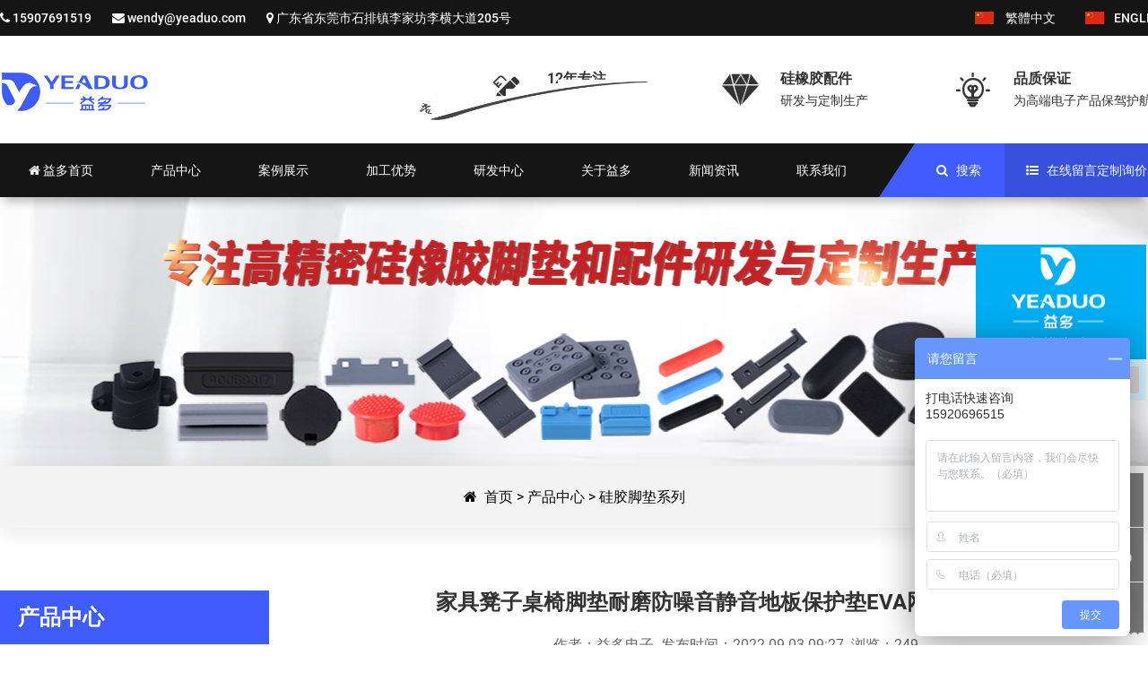

--- FILE ---
content_type: text/html; charset=utf-8
request_url: http://yeaduo.cn/Yeaduo/guijiaojiaodian/341.html
body_size: 33159
content:
<!DOCTYPE html>
<html lang="zh-CN">
<head>
<meta charset="utf-8">
<meta http-equiv="X-UA-Compatible" content="IE=edge">
<meta name="viewport" content="width=device-width, initial-scale=1">
<meta name="renderer" content="webkit">
<meta http-equiv="Cache-Control" content="no-siteapp" />
<title>家具凳子桌椅脚垫耐磨防噪音静音地板保护垫EVA网格泡棉脚垫</title>
<meta content="家具凳子桌椅脚垫耐磨防噪音静音地板保护垫EVA网格泡棉脚垫" name="keywords"/>
<meta content="专业定制生产各种:硅胶制品,橡胶制品,各种精密硅胶,橡胶配件,硅橡胶密封件。益多电子硅橡胶产品一直以&ldquo;产品质量过关、售价合理、货期准、服务周到&rdquo;而受到用户的一致好评和赢得的市场！" name="description"/>

<link rel="stylesheet" type="text/css" href="/public/template/pc/skin/css/font-awesome.css?v=202309210912" />
<link rel="stylesheet" type="text/css" href="/public/template/pc/skin/css/bootstrap.min.css?v=202309210912" />
<link rel="stylesheet" type="text/css" href="/public/template/pc/skin/css/owl.carousel.css?v=202309210912" />
<link rel="stylesheet" type="text/css" href="/public/template/pc/skin/css/owl.transitions.css?v=202309210912" />
<link rel="stylesheet" type="text/css" href="/public/template/pc/skin/css/slick.css?v=202309210912" />
<link rel="stylesheet" type="text/css" href="/public/template/pc/skin/css/slick-theme.css?v=202309210912" />
<link rel="stylesheet" type="text/css" href="/public/template/pc/skin/css/animate.css?v=202309210912" />
<link rel="stylesheet" type="text/css" href="/public/template/pc/skin/css/css.css?v=202309210912" />
<!--[if lt IE 9]>
<script type="text/javascript" src="/public/template/pc/skin/js/html5shiv.min.js?v=202309210912"></script>
<script type="text/javascript" src="/public/template/pc/skin/js/respond.min.js?v=202309210912"></script>
<![endif]-->
</head>
 
<body>
<div id="warper">
  <style type="text/css">
<!--
#Layer1 {
	position:absolute;
	width:128px;
	height:28px;
	z-index:1;
	left: 468px;
	top: 71px;
}
-->
</style>
<header>
  <div class="top_bar">
    <div class="clearfix w">
      <div class="top_contact">
        <ul>
          <li><i class="fa fa-phone"></i> 15907691519</li>
          <li><i class="fa fa-envelope"></i> <a href="mailto:wendy@yeaduo.com">wendy@yeaduo.com</a></li>
          <li><i class="fa fa-map-marker"></i> 广东省东莞市石排镇李家坊李横大道205号</li>
        </ul>
      </div>
      <div class="top_lang"> <a class="clearfix" id="translateLink"><span>繁體中文</span></a> <a href="#" target="_blank" class="clearfix" id="translateLink"><span>English</span></a></div>
    </div>
  </div>
  <div class="clearfix w top_head"> <a href="/" class="web_logo">益多电子-专注于：橡胶脚垫、硅胶脚垫、背胶脚垫、硅胶配件及硅橡胶高端产品定制</a>
    <div id="Layer1"><img src="http://www.yeaduo.cn/static/img/zhangyun.gif" width="265" height="63" /></div>
    <div class="top_slogn">
      <ul class="clearfix">
        <li> <i class="iconfont">&#xe617;</i>
          <p><b>12年专注</b>高精密硅橡胶脚垫</p>
        </li>
        <li> <i class="iconfont">&#xe609;</i>
          <p><b>硅橡胶配件</b>研发与定制生产</p>
        </li>
        <li> <i class="iconfont">&#xe60a;</i>
          <p><b>品质保证</b>为高端电子产品保驾护航</p>
        </li>
      </ul>
    </div>
  </div>
  <div class="top_nav">
    <div class="w">
      <div class="nav_icons">
        <div class="nav_choose"> <a href="/Yeaduo/zxdz/">在线留言定制询价</a> </div>
        <div class="nav_search"> <a href="javascript:;" class="btn_search">搜索</a>
          <div class="clearfix nav_search_box">
            <form action="/search.html">
              <input type="hidden" name="t" value="article"/>
              <input class="btn1" name="q" type="text" id="keyword" placeholder=""/>
              <button class="btn2" type="submit"><i class="fa fa-search"></i></button>
            </form>          </div>
        </div>
      </div>
      <nav>
        <ul class="clearfix">
          <li class='m '>
            <h3><a href="/"><span><i class="fa fa-home"></i> 益多首页</span></a></h3>
          </li>
                    <li class="m ">
            <h3><a href="/Yeaduo/product/"><span>产品中心</span></a></h3>
             
            <div class="sub">  <a href="/Yeaduo/guijiaojiaodian/">硅胶脚垫系列</a>  <a href="/Yeaduo/xiangjiaojiaodian/">橡胶脚垫系列</a>  <a href="/Yeaduo/beijiaojiaodian/">背胶脚垫系列</a>  <a href="/Yeaduo/other/">其他产品</a>  </div>
              </li>
                    <li class="m ">
            <h3><a href="/Yeaduo/alzs/"><span>案例展示</span></a></h3>
             
            <div class="sub">  <a href="/Yeaduo/case/">应用案例</a>  <a href="/Yeaduo/client/">合作客户</a>  </div>
              </li>
                    <li class="m ">
            <h3><a href="/Yeaduo/processing/"><span>加工优势</span></a></h3>
             
            <div class="sub">  <a href="/Yeaduo/zxdz/">在线定制</a>  </div>
              </li>
                    <li class="m ">
            <h3><a href="/Yeaduo/development/"><span>研发中心</span></a></h3>
                 </li>
                    <li class="m ">
            <h3><a href="/Yeaduo/about/"><span>关于益多</span></a></h3>
             
            <div class="sub">  <a href="/Yeaduo/certificate/">荣誉证书</a>  <a href="/Yeaduo/team/">团队风采</a>  <a href="/Yeaduo/Productionbase/">生产基地</a>  <a href="/Yeaduo/photo/">企业相册</a>  </div>
              </li>
                    <li class="m ">
            <h3><a href="/Yeaduo/News/"><span>新闻资讯</span></a></h3>
             
            <div class="sub">  <a href="/Yeaduo/domain/">行业知识</a>  <a href="/Yeaduo/Trend/">益多动态</a>  </div>
              </li>
                    <li class="m ">
            <h3><a href="/Yeaduo/contact/"><span>联系我们</span></a></h3>
                 </li>
                  </ul>
      </nav>
    </div>
  </div>
<script language="JavaScript">
step=0
function flash_title()
    {
      step++
      if (step==3) {step=1}
      if (step==1) {document.title='硅橡胶配件-电子硅胶配件-硅胶零配件-东莞益多电子'}
      if (step==2) {document.title='益多电子是一家来图来样加工的硅橡胶制品厂，以严格品质质量服务每一客户是我们的不变的宗旨，十余年行业经验。专业定制硅橡胶脚垫,防滑耐磨脚垫,背胶脚垫,耐高温脚垫,橡胶密封圈,硅胶密封圈,硅胶表带,硅胶手环,硅胶礼品等。'}
      setTimeout("flash_title()",380);
    }
flash_title()
</script>  
  <script>
var _hmt = _hmt || [];
(function() {
  var hm = document.createElement("script");
  hm.src = "https://hm.baidu.com/hm.js?98bea62510eecf84ef5ca8bdd184000b";
  var s = document.getElementsByTagName("script")[0]; 
  s.parentNode.insertBefore(hm, s);
})();
</script>

</header>
<section class="n_banner">
  <span class="bg" style="background-image: url(/public/template/pc/images/inb4.jpg);"></span>
</section>
<section class="bread">
  <i class="fa fa-home"></i>&nbsp;&nbsp;<a href='/' class=''>首页</a> > <a href='/Yeaduo/product/' class=''>产品中心</a> > <a href='/Yeaduo/guijiaojiaodian/' >硅胶脚垫系列</a></section>
<section class="product_warp">
<div class="clearfix w">
  <div class="product_detail_content web_content right">
    <h1 class="title">家具凳子桌椅脚垫耐磨防噪音静音地板保护垫EVA网格泡棉脚垫</h1>
    <div class="info_des">作者：益多电子&nbsp;&nbsp;发布时间：2022-09-03 09:27&nbsp;&nbsp;浏览：<s id="rrzJsIdViewCount" style="display: inline;color:inherit;text-decoration:none;"><script type="text/javascript" src="/view/count.asp?t=article&id=341" async></script></s></div>
    <div id="product_d_slide" class="owl-carousel owl-theme">
        
        <div class="item">
          <a href="/public/storage/images/20220903/f7fabd2ed1ce372d0570a3b3a82998ca.jpg" data-fancybox="images" data-caption="">
            <div class="col">
              <div class="inner">
                <img src="/public/storage/images/20220903/f7fabd2ed1ce372d0570a3b3a82998ca.jpg">
              </div>
            </div>
          </a>
        </div><div class="item">
          <a href="/public/storage/images/20220903/05db1491983de6ef5dbaba0a2ea2144f.jpg" data-fancybox="images" data-caption="">
            <div class="col">
              <div class="inner">
                <img src="/public/storage/images/20220903/05db1491983de6ef5dbaba0a2ea2144f.jpg">
              </div>
            </div>
          </a>
        </div><div class="item">
          <a href="/public/storage/images/20220903/1566e7cc9126d18243d36db7e1ec0301.jpg" data-fancybox="images" data-caption="">
            <div class="col">
              <div class="inner">
                <img src="/public/storage/images/20220903/1566e7cc9126d18243d36db7e1ec0301.jpg">
              </div>
            </div>
          </a>
        </div>        
    </div>
    <div class="clearfix txt">
        <p><img src="/public/storage/images/20220903/f7fabd2ed1ce372d0570a3b3a82998ca.jpg"/></p><p><br/></p><div class="tit0" style="margin: 30px auto; white-space: normal; color: rgb(102, 102, 102); font-family: &quot;Microsoft YaHei&quot;, 微软雅黑, &quot;Helvetica Neue&quot;, Helvetica, &quot;PingFang SC&quot;, &quot;Hiragino Sans GB&quot;, Arial, sans-serif; font-size: 14px; background: url(&quot;https://www.yeaduo.com/resource/images/96cccc116c9c489c8d97f7ebb3cc5572_4.png?ver=3&quot;) center bottom no-repeat; text-align: center;"><h3 style="font-size: 40px; color: rgb(51, 51, 51); font-weight: normal; height: 60px;"><img align="center" alt="益多电子" src="https://www.yeaduo.com/resource/images/1562e0c2d783490087c02a7c6834c70f_58.jpg" title="益多电子" style="color: rgb(102, 102, 102); font-size: 14px; border: none;"/><br/></h3></div><div class="about" style="white-space: normal; color: rgb(102, 102, 102); font-family: &quot;Microsoft YaHei&quot;, 微软雅黑, &quot;Helvetica Neue&quot;, Helvetica, &quot;PingFang SC&quot;, &quot;Hiragino Sans GB&quot;, Arial, sans-serif; font-size: 14px;"><dl><dd><p style="margin: 20px auto; padding-bottom: 20px; font-size: 16px; line-height: 30px; width: 781.188px; text-align: center; border-bottom: 1px solid rgb(222, 222, 222);"><br/></p></dd><dd><p style="margin: 20px auto; padding-bottom: 20px; font-size: 16px; line-height: 30px; width: 781.188px; border-bottom: 1px solid rgb(222, 222, 222);"><br/></p></dd><dd><p style="margin: 20px auto; padding-bottom: 20px; font-size: 16px; line-height: 30px; width: 781.188px; border-bottom: 1px solid rgb(222, 222, 222);"><br/></p></dd><dd><p style="margin: 20px auto; padding-bottom: 20px; font-size: 16px; line-height: 30px; width: 781.188px; border-bottom: 1px solid rgb(222, 222, 222);"><br/></p></dd><dd><p style="margin: 20px auto; padding-bottom: 20px; font-size: 16px; line-height: 30px; width: 781.188px; border-bottom: 1px solid rgb(222, 222, 222);">&nbsp; &nbsp; &nbsp; &nbsp; &nbsp;东莞市益多电子有限公司（简称：益多电子）成立于2011年，是由中日公司共同投资建设和经营的合资企业，益多电子坐落于东莞市石排镇，公司面积达5000多平米，是一家专注从事硅橡胶制品开发、生产、销售为一体的技术型生产企业。</p></dd></dl></div><div class="clear" style="white-space: normal; color: rgb(102, 102, 102); font-family: &quot;Microsoft YaHei&quot;, 微软雅黑, &quot;Helvetica Neue&quot;, Helvetica, &quot;PingFang SC&quot;, &quot;Hiragino Sans GB&quot;, Arial, sans-serif; font-size: 14px; clear: both; height: 0px;"></div><div class="tit0" style="margin: 30px auto; white-space: normal; color: rgb(102, 102, 102); font-family: &quot;Microsoft YaHei&quot;, 微软雅黑, &quot;Helvetica Neue&quot;, Helvetica, &quot;PingFang SC&quot;, &quot;Hiragino Sans GB&quot;, Arial, sans-serif; font-size: 14px; background: url(&quot;https://www.yeaduo.com/resource/images/96cccc116c9c489c8d97f7ebb3cc5572_4.png?ver=3&quot;) center bottom no-repeat; text-align: center;"><h3 style="font-size: 40px; color: rgb(51, 51, 51); font-weight: normal; height: 60px;">益多实力</h3></div><div class="adv" style="margin-top: 30px; margin-bottom: 30px; white-space: normal; color: rgb(102, 102, 102); font-family: &quot;Microsoft YaHei&quot;, 微软雅黑, &quot;Helvetica Neue&quot;, Helvetica, &quot;PingFang SC&quot;, &quot;Hiragino Sans GB&quot;, Arial, sans-serif; font-size: 14px;"><dl style="margin-bottom: 30px; position: relative;"><dt class="fl" style="float: left; width: 455.688px; overflow: hidden;"><img align="center" alt="源头厂家" src="https://www.yeaduo.com/resource/images/2c520bb3019a47898d0151e3eb87e33f_2.jpg" title="源头厂家" style="border: none; transition: all 0.5s ease 0s;"/></dt><dd class="fl" style="padding: 23px; float: left; width: 427.797px; background: rgb(247, 247, 247); height: 258px;"><div class="triangle-left" style="border-bottom: 15px solid transparent; border-right: 25px solid rgb(247, 247, 247); border-top: 15px solid transparent; float: left; height: 0px; position: absolute; width: 0px; z-index: 10; right: 474.297px; top: 152px;"></div><h3 style="margin-top: 20px; margin-bottom: 20px; padding-left: 60px; font-size: 28px; color: rgb(36, 36, 36); line-height: 40px; height: 70px; background: url(&quot;https://www.yeaduo.com/resource/images/96cccc116c9c489c8d97f7ebb3cc5572_28.png?ver=14&quot;) left center no-repeat;">源头厂家<span style="font-size: 20px; color: rgb(0, 0, 0); opacity: 0.4; text-transform: uppercase; display: block; line-height: 30px; font-weight: normal;">20000㎡生产基地，产能保证交期</span></h3><p style="margin-top: 15px; margin-bottom: 15px; padding-top: 30px; padding-left: 20px; font-size: 16px; background: url(&quot;https://www.yeaduo.com/resource/images/96cccc116c9c489c8d97f7ebb3cc5572_26.png?ver=9&quot;) center top no-repeat;">拥有<strong style="color: rgb(65, 95, 255);">20000平方米</strong>生产面积，400平米10万级无尘车间，60+自动化生产设备，同时拥有一批经验丰富的生产技术人员，硅橡胶制品月产能达<strong style="color: rgb(65, 95, 255);">2000万件</strong>，能做到1小时报价，2天打样，24小时生产，交期有保证。</p></dd><div class="clear" style="clear: both; height: 0px;"></div></dl><dl style="margin-bottom: 30px; position: relative;"><dt class="fr" style="float: right; width: 455.688px; overflow: hidden;"><img align="center" alt="研发设计" src="https://www.yeaduo.com/resource/images/96cccc116c9c489c8d97f7ebb3cc5572_20.jpg" title="研发设计" style="border: none; transition: all 0.5s ease 0s;"/></dt><dd class="fr" style="padding: 23px; float: right; width: 427.797px; background: rgb(247, 247, 247); height: 258px;"><div class="triangle-right" style="border-bottom: 15px solid transparent; border-left: 25px solid rgb(247, 247, 247); border-top: 15px solid transparent; float: right; height: 0px; position: absolute; width: 0px; z-index: 10; display: inline; left: 474.297px; top: 152px;"></div><h3 style="margin-top: 20px; margin-bottom: 20px; padding-left: 60px; font-size: 28px; color: rgb(36, 36, 36); line-height: 40px; height: 70px; background: url(&quot;https://www.yeaduo.com/resource/images/96cccc116c9c489c8d97f7ebb3cc5572_30.png?ver=15&quot;) left center no-repeat;">研发设计<span style="font-size: 20px; color: rgb(0, 0, 0); opacity: 0.4; text-transform: uppercase; display: block; line-height: 30px; font-weight: normal;">20+研发设计人员，满足特需定制</span></h3><p style="margin-top: 15px; margin-bottom: 15px; padding-top: 30px; padding-left: 20px; font-size: 16px; background: url(&quot;https://www.yeaduo.com/resource/images/96cccc116c9c489c8d97f7ebb3cc5572_26.png?ver=9&quot;) center top no-repeat;">平均行业经验在<strong style="color: rgb(65, 95, 255);">十年以上的成熟研发团队</strong>，秉持创新的设计观念，可按客户需求来图来样OEM定制生产，为客户免费提供硅橡胶制品的研发与设计服务，<strong style="color: rgb(65, 95, 255);">满足客户个性化定制需求</strong>。</p></dd><div class="clear" style="clear: both; height: 0px;"></div></dl><dl style="margin-bottom: 30px; position: relative;"><dt class="fl" style="float: left; width: 455.688px; overflow: hidden;"><img align="center" alt="质量管控" src="https://www.yeaduo.com/resource/images/96cccc116c9c489c8d97f7ebb3cc5572_24.jpg" title="质量管控" style="border: none; transition: all 0.5s ease 0s;"/></dt><dd class="fl" style="padding: 23px; float: left; width: 427.797px; background: rgb(247, 247, 247); height: 258px;"><div class="triangle-left" style="border-bottom: 15px solid transparent; border-right: 25px solid rgb(247, 247, 247); border-top: 15px solid transparent; float: left; height: 0px; position: absolute; width: 0px; z-index: 10; right: 474.297px; top: 152px;"></div><h3 style="margin-top: 20px; margin-bottom: 20px; padding-left: 60px; font-size: 28px; color: rgb(36, 36, 36); line-height: 40px; height: 70px; background: url(&quot;https://www.yeaduo.com/resource/images/96cccc116c9c489c8d97f7ebb3cc5572_32.png?ver=16&quot;) left center no-repeat;">质量管控<span style="font-size: 20px; color: rgb(0, 0, 0); opacity: 0.4; text-transform: uppercase; display: block; line-height: 30px; font-weight: normal;">10+质检流程，产品合格率 ≥98%</span></h3><p style="margin-top: 15px; margin-bottom: 15px; padding-top: 30px; padding-left: 20px; font-size: 16px; background: url(&quot;https://www.yeaduo.com/resource/images/96cccc116c9c489c8d97f7ebb3cc5572_26.png?ver=9&quot;) center top no-repeat;">益多<strong style="color: rgb(65, 95, 255);">严格按照ISO质量管理体系</strong>进行生产运作的同时，制定了公司内部质量方针，严格进行来料、过程、成品及出货检验管控，产品通过层层质检，合格后方可出厂，<strong style="color: rgb(65, 95, 255);">产品合格率≥98%</strong>。</p></dd></dl></div><p><br/></p>    </div>
    <br>
    <dl class="related_box">
      <dt><span class="fa fa-magnet"></span> 相关产品</dt>
      <dd>
        <div class="row">
                        <div class="col-xs-4 list">
                <a href="/Yeaduo/guijiaojiaodian/341.html">
                    <div class="thumb">
                    <span style="background-image: url(/public/storage/images/20220903/f7fabd2ed1ce372d0570a3b3a82998ca.jpg);"></span>
                    </div>
                    <div class="title">家具凳子桌椅脚垫耐磨防噪音静音地板保护垫EVA网格泡棉脚垫</div>
                </a>
            </div>
                        <div class="col-xs-4 list">
                <a href="/Yeaduo/guijiaojiaodian/337.html">
                    <div class="thumb">
                    <span style="background-image: url(/public/storage/images/20220902/498e252c46ffe5fcdc9d5a29538202ae.jpg);"></span>
                    </div>
                    <div class="title">供应硅胶脚垫 透明/黑色硅胶防滑垫 防震硅胶垫片 防撞硅胶.</div>
                </a>
            </div>
                        <div class="col-xs-4 list">
                <a href="/Yeaduo/guijiaojiaodian/334.html">
                    <div class="thumb">
                    <span style="background-image: url(/public/storage/images/20220901/5c9e279f42f339ac70f02e4b8c4ad625.jpg);"></span>
                    </div>
                    <div class="title">定制自粘eva泡棉胶垫家具垫方圆形EVA脚垫硅胶防滑垫网格橡胶垫片</div>
                </a>
            </div>
                        <div class="col-xs-4 list">
                <a href="/Yeaduo/guijiaojiaodian/331.html">
                    <div class="thumb">
                    <span style="background-image: url(/public/storage/images/20220831/92583bc13a2f82cc69bb91893ee93e1a.jpg);"></span>
                    </div>
                    <div class="title">现货自粘黑色透明硅胶垫防撞粒硅胶脚垫防滑橡胶脚垫家具硅胶脚垫</div>
                </a>
            </div>
                        <div class="col-xs-4 list">
                <a href="/Yeaduo/guijiaojiaodian/326.html">
                    <div class="thumb">
                    <span style="background-image: url(/public/storage/images/20220830/19a95bdc92b580d8c9829f04630cdb73.jpg);"></span>
                    </div>
                    <div class="title">方形圆形EVA脚垫硅胶防滑垫网格橡胶垫片自粘eva泡棉胶垫家具垫</div>
                </a>
            </div>
                        <div class="col-xs-4 list">
                <a href="/Yeaduo/guijiaojiaodian/323.html">
                    <div class="thumb">
                    <span style="background-image: url(/public/storage/images/20220829/b74e401221d63e570d8679a1b922bd21.jpg);"></span>
                    </div>
                    <div class="title">防碰撞缓冲胶垫硅胶防撞贴门把手静音贴家具柜门防撞颗粒墙贴冰箱</div>
                </a>
            </div>
                        <div class="col-xs-4 list">
                <a href="/Yeaduo/guijiaojiaodian/321.html">
                    <div class="thumb">
                    <span style="background-image: url(/public/storage/images/20220827/67609b64223fb579254044d2175e5068.jpg);"></span>
                    </div>
                    <div class="title">现货透明硅胶防撞粒防震滑防家具硅胶脚垫自粘防撞贴门把手防撞垫</div>
                </a>
            </div>
                        <div class="col-xs-4 list">
                <a href="/Yeaduo/guijiaojiaodian/320.html">
                    <div class="thumb">
                    <span style="background-image: url(/public/storage/images/20220826/4623d8df8746d4cf60d216e4da3634f4.jpg);"></span>
                    </div>
                    <div class="title">现货黑色透明硅胶脚垫防撞颗粒防震垫静音贴缓冲防护橡胶防滑垫片</div>
                </a>
            </div>
                        <div class="col-xs-4 list">
                <a href="/Yeaduo/guijiaojiaodian/dianhuajijiaodian/137.html">
                    <div class="thumb">
                    <span style="background-image: url(/public/storage/images/20220217/50a137daf8567408f8c695ab6458df06.jpg);"></span>
                    </div>
                    <div class="title">电话机脚垫 定制生产</div>
                </a>
            </div>
                        <div class="col-xs-4 list">
                <a href="/Yeaduo/guijiaojiaodian/62.html">
                    <div class="thumb">
                    <span style="background-image: url(https://www.yeaduo.com/resource/images/96cccc116c9c489c8d97f7ebb3cc5572_6.jpg);"></span>
                    </div>
                    <div class="title">双色脚垫</div>
                </a>
            </div>
                    </div>
      </dd>
    </dl>
  </div>
  <div class="pro_cate_side web_side left">
  <h3 class="side_t"> 产品中心 </h3>
  <ul>
        <li><a href="/Yeaduo/guijiaojiaodian/bijibenjiaodian/"><span>笔记本脚垫</span></a></li>
    
    <li><a href="/Yeaduo/guijiaojiaodian/dayinjijiaodian/"><span>打印机脚垫</span></a></li>
    
    <li><a href="/Yeaduo/guijiaojiaodian/dianhuajijiaodian/"><span>电话机脚垫</span></a></li>
    
    <li><a href="/Yeaduo/guijiaojiaodian/yinxiangjiaodian/"><span>音响脚垫</span></a></li>
    
    <li><a href="/Yeaduo/guijiaojiaodian/qitajiaodian/"><span>其他脚垫</span></a></li>
    
  </ul>
</div>

</div>
</section>
  <footer>
  <div class="w ft_contact">
    <div class="row">
      <div class="col-xs-4 item">
        <div class="ico"> <i class="fa fa-map-marker"></i> </div>
        <div class="txt"> <span class="t">地址</span>
          <p>广东省东莞市石排李家坊李横大道205号</p>
        </div>
      </div>
      <div class="col-xs-4 item">
        <div class="ico"> <i class="fa fa-phone"></i> </div>
        <div class="txt"> <span class="t">电话</span>
          <p class="tel">15907691519</p>
        </div>
      </div>
      <div class="col-xs-4 item">
        <div class="ico"> <i class="fa fa-envelope"></i> </div>
        <div class="txt"> <span class="t">邮箱</span>
          <p> <a href="mailto:wendy@yeaduo.com">wendy@yeaduo.com</a><br>
            <a href="mailto:wendy@yeaduo.com"></a> </p>
        </div>
      </div>
    </div>
  </div>
  <div class="clearfix w ft_info">
    <div class="ft_about">
      <h6 class="title">关于我们</h6>
      <div class="txt"><span style="font-size:14px;">　　  东莞市益多电子有限公司（简称：益多电子）成立于2011年，是由中日共同投资经营的合资企业，益多电子坐落于东莞市石排镇，公司面积达5000多平方，是一家专注从事硅橡胶制品开发、生产、销售为一体的技术型生产企业。公司拥有独立的模具车间、固态成型车间、液态成型车间，全套的生产设备；先进的经营管理理念…</span></div>
    </div>
    <div class="ft_news">
      <h6 class="title">最新动态</h6>
      <div class="list">
        <ul>
                    <li> <a href="/Yeaduo/domain/444.html"> <span class="date">24 <em>Jan</em></span> 耐高温硅胶能耐得住多少度高温？</a> </li>
                    <li> <a href="/Yeaduo/News/443.html"> <span class="date">03 <em>Jan</em></span> 橡胶消化累库逻辑，区间震荡等待指引</a> </li>
                    <li> <a href="/Yeaduo/News/442.html"> <span class="date">30 <em>Jan</em></span> 橡胶消化累库逻辑，区间震荡等待指引</a> </li>
                  </ul>
      </div>
    </div>
    <div class="ft_nav">
      <h6 class="title">快速导航</h6>
      <div class="list">
        <ul>
                    <li> <a href="/Yeaduo/product/"> <i class="ti-bookmark-alt"></i> 产品中心 </a> </li>
                    <li> <a href="/Yeaduo/alzs/"> <i class="ti-bookmark-alt"></i> 案例展示 </a> </li>
                    <li> <a href="/Yeaduo/processing/"> <i class="ti-bookmark-alt"></i> 加工优势 </a> </li>
                    <li> <a href="/Yeaduo/development/"> <i class="ti-bookmark-alt"></i> 研发中心 </a> </li>
                    <li> <a href="/Yeaduo/about/"> <i class="ti-bookmark-alt"></i> 关于益多 </a> </li>
                    <li> <a href="/Yeaduo/News/"> <i class="ti-bookmark-alt"></i> 新闻资讯 </a> </li>
                  </ul>
      </div>
    </div>
    <div class="ft_tags">
      <h6 class="title">Tags</h6>
      <div class="list">
        <ul>
                    <li><a href="/Yeaduo/development/">研发中心</a></li>
                    <li><a href="/Yeaduo/Productionbase/">生产基地</a></li>
                    <li><a href="/Yeaduo/processing/">加工优势</a></li>
                    <li><a href="/Yeaduo/guijiaojiaodian/">硅胶脚垫系列</a></li>
                    <li><a href="/Yeaduo/xiangjiaojiaodian/">橡胶脚垫系列</a></li>
                    <li><a href="/Yeaduo/beijiaojiaodian/">背胶脚垫系列</a></li>
                    <li><a href="/Yeaduo/other/">其他产品</a></li>
                  </ul>
      </div>
      <div class="social-share" data-sites="weibo,qq,wechat,qzone"></div>
    </div>
  </div>
  <div class="ft_copyright">
    <div class="clearfix w">
      <p> <a href="https://beian.miit.gov.cn/" rel="nofollow" target="_blank"> <a href="http://beian.miit.gov.cn/" target="_blank">粤ICP备2021079204号-3</a> </a>  硅胶脚垫|橡胶脚垫|硅胶垫片|橡胶垫片</p>
      <p><a href="/sitemap.xml" target="_blank">网站地图</a><i>/</i><a href="http://www.yeaduo.com" target="_blank">益多电子</a> </p>
    </div>
  </div>
</footer>
<script>
var _hmt = _hmt || [];
(function() {
  var hm = document.createElement("script");
  hm.src = "https://hm.baidu.com/hm.js?98bea62510eecf84ef5ca8bdd184000b";
  var s = document.getElementsByTagName("script")[0]; 
  s.parentNode.insertBefore(hm, s);
})();
</script>

</div>
<script type="text/javascript" src="/public/template/pc/skin/js/jquery.min.js?v=202309210912"></script>
<script type="text/javascript" src="/public/template/pc/skin/js/bootstrap.min.js?v=202309210912"></script>
<script type="text/javascript" src="/public/template/pc/skin/js/owl.carousel.min.js?v=202309210912"></script>
<script type="text/javascript" src="/public/template/pc/skin/js/wow.min.js?v=202309210912"></script>
<script type="text/javascript" src="/public/template/pc/skin/js/jquery.matchheight-min.js?v=202309210912"></script>
<script type="text/javascript" src="/public/template/pc/skin/js/jquery.mcustomscrollbar.concat.min.js?v=202309210912"></script>
<script type="text/javascript" src="/public/template/pc/skin/js/slick.min.js?v=202309210912"></script>
<script type="text/javascript" src="/public/template/pc/skin/js/jquery.nice-select.min.js?v=202309210912"></script>
<script type="text/javascript" src="/public/template/pc/skin/js/jquery.share.min.js?v=202309210912"></script>
<script type="text/javascript" src="/public/template/pc/skin/js/all.min.js?v=202309210912"></script>
<script type="text/javascript">
  jQuery(document).ready(function () {
    jQuery(".sidebar ul li").hover(function () {
      jQuery(this).find(".sidebox").stop().animate({
        "width": "230px"
      }, 200).css({
        "opacity": "1",
        "filter": "Alpha(opacity=100)",
        "background": "#fd8200"
      })
      jQuery(this).find(".sidebox2").stop().animate({
        "width": "230px"
      }, 200).css({
        "opacity": "1",
        "filter": "Alpha(opacity=100)",
        "background": "#fd8200"
      })
      jQuery(this).find(".sidebox3").stop().animate({
        "width": "200px"
      }, 200).css({
        "opacity": "1",
        "filter": "Alpha(opacity=100)",
        "background": "#fd8200"
      })
    }, function () {
      jQuery(this).find(".sidebox").stop().animate({
        "width": "60px"
      }, 200).css({
        "opacity": "1",
        "filter": "Alpha(opacity=100)",
        "background": "#7f7f7f"
      })
      jQuery(this).find(".sidebox2").stop().animate({
        "width": "60px"
      }, 200).css({
        "opacity": "1",
        "filter": "Alpha(opacity=100)",
        "background": "#7f7f7f"
      })
      jQuery(this).find(".sidebox3").stop().animate({
        "width": "60px"
      }, 200).css({
        "opacity": "1",
        "filter": "Alpha(opacity=100)",
        "background": "#7f7f7f"
      })
    });
  });
  //回到顶部
  function goTop() {
    jQuery('html,body').animate({
      'scrollTop': 0
    }, 600);
  }
  jQuery(function () {
    jQuery('.mobile-show').hide();
    jQuery(".mobile-container").bind('mouseenter', function () {
      jQuery('.mobile-show').show();
    })
    jQuery(".mobile-container").bind('mouseleave', function () {
      jQuery('.mobile-show').hide();
    });
  });
</script>
<div class="sidebar">
  <ul>
    <li style="height:61px">
      <div class="sidebox3"> <img src="/public/template/pc/images/r_qq.png" border="0"> <span style="line-height:60px; color:#fff"> <b> <a href="http://wpa.qq.com/msgrd?v=3&uin=1196635855&site=qq&menu=yes" target="_blank" onClick="turn_sta(5,4)" style="color:#fff">1196635855</a> </b> </span> </div>
    </li>
    <li>
      <div class="mobile-container">
        <div class="mobile-show">
          <div class="mobile-txt">
            <ul>
              <li> <img src="/public/template/pc/images/erwei.jpg" border="0" alt="微信二维码" style="width: 110px;height: 110px;" /> <br />
                微信二维码</li>
            </ul>
          </div>
        </div>
      </div>
      <div style="clear:both"></div>
    </li>
    <li style="height:60px; background:none;"> <a href="javascript:goTop();" class="sidetop"> <img src="/public/template/pc/images/r_top.png" width="60" height="60" alt="top" border="0" /> </a> </li>
  </ul>
</div>
 
<script type="text/javascript" src="/public/template/pc/skin/js/transform.js?v=202309210912"></script>
<link rel="stylesheet" type="text/css" href="/public/template/pc/skin/css/jquery.fancybox.min.css?v=202309210912" />
<script type="text/javascript" src="/public/template/pc/skin/js/jquery.fancybox.min.js?v=202309210912"></script> 
<script>
$('[data-fancybox="images"]').fancybox({
    thumbs : {
        autoStart : true
    }
});
</script> 
</body>
</html>

--- FILE ---
content_type: text/html; charset=UTF-8
request_url: http://yeaduo.cn/view/count.asp?t=article&id=341
body_size: 72
content:
document.getElementById('rrzJsIdViewCount').innerHTML=249;

--- FILE ---
content_type: text/css
request_url: http://yeaduo.cn/public/template/pc/skin/css/css.css?v=202309210912
body_size: 169380
content:
@import url(../img/themify-icons.css);
 @import url(../img/hover-min.css);
html, body, h1, h2, h3, h4, h5, h6, div, dl, dt, dd, ul, ol, li, p, blockquote, pre, hr, figure, table, caption, th, td, form, fieldset, legend, input, button, textarea, menu {
	margin: 0;
	padding: 0
}
body {
	color: #000;
	background: #ffffff;
	font-size: 14px;
	font-family: "Roboto", "Segoe UI", "Lucida Grande", Helvetica, Arial, "Microsoft YaHei", FreeSans, Arimo, "Droid Sans", "wenquanyi micro hei", "Hiragino Sans GB", "Hiragino Sans GB W3", Arial, sans-serif;
	font-weight: regular
}
sub, sup {
	font-size: 50%
}
a {
	text-decoration: none;
	color: #000
}
a:hover, a:focus {
	color: #3F5DFE;
	text-decoration: none
}
a span.more.ani-left-right {
	display: inline-block;
	vertical-align: middle;
	-webkit-transform: perspective(1px) translateZ(0);
	transform: perspective(1px) translateZ(0);
	box-shadow: 0 0 1px rgba(0,0,0,0);
	position: relative;
	-webkit-transition-property: color;
	transition-property: color;
	-webkit-transition-duration: 0.5s;
	transition-duration: 0.5s
}
a span.more.ani-left-right:before {
	content: "";
	position: absolute;
	z-index: -1;
	top: 0;
	left: 0;
	right: 0;
	bottom: 0;
	background: #3F5DFE;
	-webkit-transform: scaleX(0);
	transform: scaleX(0);
	-webkit-transform-origin: 0 50%;
	transform-origin: 0 50%;
	-webkit-transition-property: transform;
	transition-property: transform;
	-webkit-transition-duration: 0.5s;
	transition-duration: 0.5s;
	-webkit-transition-timing-function: ease-out;
	transition-timing-function: ease-out
}
a:hover span.more.ani-left-right:before {
	-webkit-transform: scaleX(1);
	transform: scaleX(1);
	-webkit-transition-timing-function: cubic-bezier(0.52, 1.64, 0.37, 0.66);
	transition-timing-function: cubic-bezier(0.52, 1.64, 0.37, 0.66)
}
.line01 {
	display: block;
	width: 13px;
	height: 13px;
	text-align: center;
	margin: 0 auto;
	position: relative
}
.line01 i {
	display: inline-block;
	vertical-align: top;
	width: 13px;
	height: 13px;
	line-height: 13px;
	font-size: 12px
}
.line01:before {
	content: '';
	display: block;
	width: 30px;
	height: 1px;
	line-height: 1px;
	background: #fff;
	position: absolute;
	left: -29px;
	top: 5px
}
.line01:after {
	content: '';
	display: block;
	width: 30px;
	height: 1px;
	line-height: 1px;
	background: #fff;
	position: absolute;
	right: -29px;
	top: 5px
}
.w_col {
	padding: 0 80px
}
 @media (max-width: 1681px) {
.w_col {
	padding: 0 60px
}
}
 @media (max-width: 1440px) {
.w_col {
	padding: 0 40px
}
}
 @media (max-width: 1380px) {
.w_col {
	padding: 0 30px
}
}
.w {
	width: 1300px;
	margin: 0 auto
}
.WinH {
	position: relative
}
.p20 {
	padding: 20px !important
}
.np {
	margin: 0;
	padding: 0
}
.np [class*="am-"] {
	margin: 0;
	padding: 0
}
.pages {
	text-align: center;
	padding: 0 0 10px
}
.pages a {
	display: block;
	width: 80px;
	height: 34px;
	line-height: 32px;
	font-size: 14px;
	background: none;
	color: #999;
	border: 1px solid #999
}
.pages a:hover {
	color: #999
}
.text-center {
	text-align: center
}
.pagination {
	display: inline-block;
	padding-left: 0;
	margin: 0 0 30px 0;
	border-radius: 0px
}
.pagination>li {
	display: inline
}
.pagination>li>a, .pagination>li>span {
	position: relative;
	float: left;
	padding: 6px 16px;
	margin-left: 0px;
	line-height: 1.42857143;
	color: #fff;
	text-decoration: none;
	background-color: #999;
	border: none;
	font-size: 14px;
	-moz-border-radius: 4px;
	-webkit-border-radius: 4px;
	border-radius: 4px;
	margin-right: 15px;
	-webkit-transition: all .5s;
	-moz-transition: all .5s;
	-o-transition: all .5s;
	transition: all .5s
}
.pagination>li:first-child>a, .pagination>li:first-child>span {
	margin-left: 0
}
.pagination>li:last-child>a, .pagination>li:last-child>span {
	-moz-border-radius: 4px;
	-webkit-border-radius: 4px;
	border-radius: 4px
}
.pagination>li>a:hover, .pagination>li>span:hover, .pagination>li>a:focus, .pagination>li>span:focus {
	z-index: 3;
	color: #fff;
	background: #3F5DFE
}
.pagination>.active>a, .pagination>.active>span, .pagination>.active>a:hover, .pagination>.active>span:hover, .pagination>.active>a:focus, .pagination>.active>span:focus {
	z-index: 2;
	color: #fff;
	cursor: default;
	background-color: #3F5DFE;
	border-color: #3F5DFE
}
.pagination>.disabled>span, .pagination>.disabled>span:hover, .pagination>.disabled>span:focus, .pagination>.disabled>a, .pagination>.disabled>a:hover, .pagination>.disabled>a:focus {
	color: #777;
	cursor: not-allowed;
	background-color: #fff;
	border-color: #ddd
}
@font-face {
	font-family: 'iconfont';
	src: url("//at.alicdn.com/t/font_759687_jugdczrbtvb.eot");
	src: url(../fonts/font_759687_jugdczrbtvb.eot) format("embedded-opentype"), url(../fonts/font_759687_jugdczrbtvb.woff) format("woff"), url(../fonts/font_759687_jugdczrbtvb.ttf) format("truetype"), url(../fonts/font_759687_jugdczrbtvb.svg) format("svg")
}
.iconfont {
	font-family: "iconfont" !important;
	font-size: 16px;
	font-style: normal;
	-webkit-font-smoothing: antialiased;
	-webkit-text-stroke-width: 0.2px;
	-moz-osx-font-smoothing: grayscale
}
@font-face {
	font-family: 'Roboto';
	font-style: normal;
	font-weight: regular;
	src: url(../fonts/roboto-regular.eot);
	src: local("Roboto"), local("Roboto-Normal"), url(../fonts/roboto-regular.eot) format("embedded-opentype"), url(../fonts/roboto-regular.woff2) format("woff2"), url(../fonts/roboto-regular.woff) format("woff"), url(../fonts/roboto-regular.ttf) format("truetype"), url(../fonts/roboto-regular.svg) format("svg")
}
@font-face {
	font-family: 'Roboto';
	font-style: normal;
	font-weight: 500;
	src: url(../fonts/roboto-500.eot);
	src: local("Roboto"), local("Roboto-Normal"), url(../fonts/roboto-500.eot) format("embedded-opentype"), url(../fonts/roboto-500.woff2) format("woff2"), url(../fonts/roboto-500.woff) format("woff"), url(../fonts/roboto-500.ttf) format("truetype"), url(../fonts/roboto-500.svg) format("svg")
}
@font-face {
	font-family: 'Roboto';
	font-style: normal;
	font-weight: 700;
	src: url(../fonts/roboto-700.eot);
	src: local("Roboto"), local("Roboto-Normal"), url(../fonts/roboto-700.eot) format("embedded-opentype"), url(../fonts/roboto-700.woff2) format("woff2"), url(../fonts/roboto-700.woff) format("woff"), url(../fonts/roboto-700.ttf) format("truetype"), url(../fonts/roboto-700.svg) format("svg")
}
@font-face {
	font-family: 'Roboto';
	font-style: normal;
	font-weight: 300;
	src: url(../fonts/roboto-300.eot);
	src: local("Roboto"), local("Roboto-Normal"), url(../fonts/roboto-300.eot) format("embedded-opentype"), url(../fonts/roboto-300.woff2) format("woff2"), url(../fonts/roboto-300.woff) format("woff"), url(../fonts/roboto-300.ttf) format("truetype"), url(../fonts/roboto-300.svg) format("svg")
}
.Validform_checktip {
	margin-left: 8px;
	line-height: 20px;
	height: 20px;
	overflow: hidden;
	color: #999;
	font-size: 12px
}
.Validform_right {
	color: #71b83d;
	padding-left: 20px;
	background: url(../images/right.png) no-repeat left center
}
.Validform_wrong {
	color: red;
	padding-left: 20px;
	white-space: nowrap;
	background: url(../images/error.png) no-repeat left center
}
.Validform_loading {
	padding-left: 20px;
	background: url(../images/onload.gif) no-repeat left center
}
.Validform_error {
	background-color: #ffe7e7
}
#Validform_msg {
	color: #7d8289;
	font: 12px/1.5 tahoma, arial, \5b8b\4f53, sans-serif;
	width: 280px;
	-webkit-box-shadow: 2px 2px 3px #aaa;
	-moz-box-shadow: 2px 2px 3px #aaa;
	background: #fff;
	position: absolute;
	top: 0px;
	right: 50px;
	z-index: 19891016;
	display: none;
 filter: progid:DXImageTransform.Microsoft.Shadow(Strength=3, Direction=135, Color='#999999');
	box-shadow: 2px 2px 0 rgba(0,0,0,0.1)
}
#Validform_msg .iframe {
	position: absolute;
	left: 0px;
	top: -1px;
	z-index: -1
}
#Validform_msg .Validform_title {
	line-height: 25px;
	height: 25px;
	text-align: left;
	font-weight: bold;
	padding: 0 8px;
	color: #fff;
	position: relative;
	background-color: #999;
	background: -moz-linear-gradient(top, #999, #666 100%);
	background: -webkit-gradient(linear, 0 0, 0 100%, from(#999), to(#666));
 filter: progid:DXImageTransform.Microsoft.gradient(startColorstr='#999999', endColorstr='#666666')
}
#Validform_msg a.Validform_close:link, #Validform_msg a.Validform_close:visited {
	line-height: 22px;
	position: absolute;
	right: 8px;
	top: 0px;
	color: #fff;
	text-decoration: none
}
#Validform_msg a.Validform_close:hover {
	color: #ccc
}
#Validform_msg .Validform_info {
	padding: 8px;
	border: 1px solid #bbb;
	border-top: none;
	text-align: left
}
.page_404 {
	position: relative
}
.page_404 .inner {
	width: 800px;
	height: 550px;
	padding: 425px 0 0;
	background: url("../images/404.jpg") center center no-repeat;
	position: absolute;
	left: 50%;
	top: 50%;
	margin-left: -400px;
	margin-top: -275px
}
.page_404 .inner span.txt {
	display: block;
	font-size: 20px;
	color: #999;
	text-align: center;
	margin-bottom: 20px
}
.page_404 .inner .btn {
	width: 100%
}
.page_404 .inner .btn ul {
	text-align: center
}
.page_404 .inner .btn ul li {
	display: inline-block;
	width: 90px;
	height: 40px;
	line-height: 40px;
	text-align: center;
	margin: 0 6px
}
.page_404 .inner .btn ul li a {
	display: block
}
.page_404 .inner .btn ul li:nth-child(1) a {
	background: #3F5DFE;
	color: #fff
}
.page_404 .inner .btn ul li:nth-child(2) {
	line-height: 36px
}
.page_404 .inner .btn ul li:nth-child(2) a {
	border: 2px solid #3F5DFE;
	color: #3F5DFE
}/*!
Animate.css - http://daneden.me/animate
Licensed under the MIT license - http://opensource.org/licenses/MIT

Copyright (c) 2015 Daniel Eden
*/
.animated {
	-webkit-animation-duration: 1s;
	animation-duration: 1s;
	-webkit-animation-fill-mode: both;
	animation-fill-mode: both
}
.animated.infinite {
	-webkit-animation-iteration-count: infinite;
	animation-iteration-count: infinite
}
.animated.hinge {
	-webkit-animation-duration: 2s;
	animation-duration: 2s
}
 @-webkit-keyframes bounce {
 0%, 100%, 20%, 53%, 80% {
 -webkit-transition-timing-function: cubic-bezier(0.215, 0.61, 0.355, 1);
 transition-timing-function: cubic-bezier(0.215, 0.61, 0.355, 1);
 -webkit-transform: translate3d(0, 0, 0);
 transform: translate3d(0, 0, 0)
}
 40%, 43% {
 -webkit-transition-timing-function: cubic-bezier(0.755, 0.05, 0.855, 0.06);
 transition-timing-function: cubic-bezier(0.755, 0.05, 0.855, 0.06);
 -webkit-transform: translate3d(0, -30px, 0);
 transform: translate3d(0, -30px, 0)
}
 70% {
 -webkit-transition-timing-function: cubic-bezier(0.755, 0.05, 0.855, 0.06);
 transition-timing-function: cubic-bezier(0.755, 0.05, 0.855, 0.06);
 -webkit-transform: translate3d(0, -15px, 0);
 transform: translate3d(0, -15px, 0)
}
 90% {
 -webkit-transform: translate3d(0, -4px, 0);
 transform: translate3d(0, -4px, 0)
}
}
 @keyframes bounce {
 0%, 100%, 20%, 53%, 80% {
 -webkit-transition-timing-function: cubic-bezier(0.215, 0.61, 0.355, 1);
 transition-timing-function: cubic-bezier(0.215, 0.61, 0.355, 1);
 -webkit-transform: translate3d(0, 0, 0);
 -ms-transform: translate3d(0, 0, 0);
 transform: translate3d(0, 0, 0)
}
 40%, 43% {
 -webkit-transition-timing-function: cubic-bezier(0.755, 0.05, 0.855, 0.06);
 transition-timing-function: cubic-bezier(0.755, 0.05, 0.855, 0.06);
 -webkit-transform: translate3d(0, -30px, 0);
 -ms-transform: translate3d(0, -30px, 0);
 transform: translate3d(0, -30px, 0)
}
 70% {
 -webkit-transition-timing-function: cubic-bezier(0.755, 0.05, 0.855, 0.06);
 transition-timing-function: cubic-bezier(0.755, 0.05, 0.855, 0.06);
 -webkit-transform: translate3d(0, -15px, 0);
 -ms-transform: translate3d(0, -15px, 0);
 transform: translate3d(0, -15px, 0)
}
 90% {
 -webkit-transform: translate3d(0, -4px, 0);
 -ms-transform: translate3d(0, -4px, 0);
 transform: translate3d(0, -4px, 0)
}
}
.bounce {
	-webkit-animation-name: bounce;
	animation-name: bounce;
	-webkit-transform-origin: center bottom;
	-ms-transform-origin: center bottom;
	transform-origin: center bottom
}
 @-webkit-keyframes flash {
 0%, 100%, 50% {
 opacity: 1
}
 25%, 75% {
 opacity: 0
}
}
 @keyframes flash {
 0%, 100%, 50% {
 opacity: 1
}
 25%, 75% {
 opacity: 0
}
}
.flash {
	-webkit-animation-name: flash;
	animation-name: flash
}
 @-webkit-keyframes pulse {
 0% {
 -webkit-transform: scale3d(1, 1, 1);
 transform: scale3d(1, 1, 1)
}
 50% {
 -webkit-transform: scale3d(1.05, 1.05, 1.05);
 transform: scale3d(1.05, 1.05, 1.05)
}
 100% {
 -webkit-transform: scale3d(1, 1, 1);
 transform: scale3d(1, 1, 1)
}
}
 @keyframes pulse {
 0% {
 -webkit-transform: scale3d(1, 1, 1);
 -ms-transform: scale3d(1, 1, 1);
 transform: scale3d(1, 1, 1)
}
 50% {
 -webkit-transform: scale3d(1.05, 1.05, 1.05);
 -ms-transform: scale3d(1.05, 1.05, 1.05);
 transform: scale3d(1.05, 1.05, 1.05)
}
 100% {
 -webkit-transform: scale3d(1, 1, 1);
 -ms-transform: scale3d(1, 1, 1);
 transform: scale3d(1, 1, 1)
}
}
.pulse {
	-webkit-animation-name: pulse;
	animation-name: pulse
}
 @-webkit-keyframes rubberBand {
 0% {
 -webkit-transform: scale3d(1, 1, 1);
 transform: scale3d(1, 1, 1)
}
 30% {
 -webkit-transform: scale3d(1.25, 0.75, 1);
 transform: scale3d(1.25, 0.75, 1)
}
 40% {
 -webkit-transform: scale3d(0.75, 1.25, 1);
 transform: scale3d(0.75, 1.25, 1)
}
 50% {
 -webkit-transform: scale3d(1.15, 0.85, 1);
 transform: scale3d(1.15, 0.85, 1)
}
 65% {
 -webkit-transform: scale3d(0.95, 1.05, 1);
 transform: scale3d(0.95, 1.05, 1)
}
 75% {
 -webkit-transform: scale3d(1.05, 0.95, 1);
 transform: scale3d(1.05, 0.95, 1)
}
 100% {
 -webkit-transform: scale3d(1, 1, 1);
 transform: scale3d(1, 1, 1)
}
}
 @keyframes rubberBand {
 0% {
 -webkit-transform: scale3d(1, 1, 1);
 -ms-transform: scale3d(1, 1, 1);
 transform: scale3d(1, 1, 1)
}
 30% {
 -webkit-transform: scale3d(1.25, 0.75, 1);
 -ms-transform: scale3d(1.25, 0.75, 1);
 transform: scale3d(1.25, 0.75, 1)
}
 40% {
 -webkit-transform: scale3d(0.75, 1.25, 1);
 -ms-transform: scale3d(0.75, 1.25, 1);
 transform: scale3d(0.75, 1.25, 1)
}
 50% {
 -webkit-transform: scale3d(1.15, 0.85, 1);
 -ms-transform: scale3d(1.15, 0.85, 1);
 transform: scale3d(1.15, 0.85, 1)
}
 65% {
 -webkit-transform: scale3d(0.95, 1.05, 1);
 -ms-transform: scale3d(0.95, 1.05, 1);
 transform: scale3d(0.95, 1.05, 1)
}
 75% {
 -webkit-transform: scale3d(1.05, 0.95, 1);
 -ms-transform: scale3d(1.05, 0.95, 1);
 transform: scale3d(1.05, 0.95, 1)
}
 100% {
 -webkit-transform: scale3d(1, 1, 1);
 -ms-transform: scale3d(1, 1, 1);
 transform: scale3d(1, 1, 1)
}
}
.rubberBand {
	-webkit-animation-name: rubberBand;
	animation-name: rubberBand
}
 @-webkit-keyframes shake {
 0%, 100% {
 -webkit-transform: translate3d(0, 0, 0);
 transform: translate3d(0, 0, 0)
}
 10%, 30%, 50%, 70%, 90% {
 -webkit-transform: translate3d(-10px, 0, 0);
 transform: translate3d(-10px, 0, 0)
}
 20%, 40%, 60%, 80% {
 -webkit-transform: translate3d(10px, 0, 0);
 transform: translate3d(10px, 0, 0)
}
}
 @keyframes shake {
 0%, 100% {
 -webkit-transform: translate3d(0, 0, 0);
 -ms-transform: translate3d(0, 0, 0);
 transform: translate3d(0, 0, 0)
}
 10%, 30%, 50%, 70%, 90% {
 -webkit-transform: translate3d(-10px, 0, 0);
 -ms-transform: translate3d(-10px, 0, 0);
 transform: translate3d(-10px, 0, 0)
}
 20%, 40%, 60%, 80% {
 -webkit-transform: translate3d(10px, 0, 0);
 -ms-transform: translate3d(10px, 0, 0);
 transform: translate3d(10px, 0, 0)
}
}
.shake {
	-webkit-animation-name: shake;
	animation-name: shake
}
 @-webkit-keyframes swing {
 20% {
 -webkit-transform: rotate3d(0, 0, 1, 15deg);
 transform: rotate3d(0, 0, 1, 15deg)
}
 40% {
 -webkit-transform: rotate3d(0, 0, 1, -10deg);
 transform: rotate3d(0, 0, 1, -10deg)
}
 60% {
 -webkit-transform: rotate3d(0, 0, 1, 5deg);
 transform: rotate3d(0, 0, 1, 5deg)
}
 80% {
 -webkit-transform: rotate3d(0, 0, 1, -5deg);
 transform: rotate3d(0, 0, 1, -5deg)
}
 100% {
 -webkit-transform: rotate3d(0, 0, 1, 0deg);
 transform: rotate3d(0, 0, 1, 0deg)
}
}
 @keyframes swing {
 20% {
 -webkit-transform: rotate3d(0, 0, 1, 15deg);
 -ms-transform: rotate3d(0, 0, 1, 15deg);
 transform: rotate3d(0, 0, 1, 15deg)
}
 40% {
 -webkit-transform: rotate3d(0, 0, 1, -10deg);
 -ms-transform: rotate3d(0, 0, 1, -10deg);
 transform: rotate3d(0, 0, 1, -10deg)
}
 60% {
 -webkit-transform: rotate3d(0, 0, 1, 5deg);
 -ms-transform: rotate3d(0, 0, 1, 5deg);
 transform: rotate3d(0, 0, 1, 5deg)
}
 80% {
 -webkit-transform: rotate3d(0, 0, 1, -5deg);
 -ms-transform: rotate3d(0, 0, 1, -5deg);
 transform: rotate3d(0, 0, 1, -5deg)
}
 100% {
 -webkit-transform: rotate3d(0, 0, 1, 0deg);
 -ms-transform: rotate3d(0, 0, 1, 0deg);
 transform: rotate3d(0, 0, 1, 0deg)
}
}
.swing {
	-webkit-transform-origin: top center;
	-ms-transform-origin: top center;
	transform-origin: top center;
	-webkit-animation-name: swing;
	animation-name: swing
}
 @-webkit-keyframes tada {
 0% {
 -webkit-transform: scale3d(1, 1, 1);
 transform: scale3d(1, 1, 1)
}
 10%, 20% {
 -webkit-transform: scale3d(0.9, 0.9, 0.9) rotate3d(0, 0, 1, -3deg);
 transform: scale3d(0.9, 0.9, 0.9) rotate3d(0, 0, 1, -3deg)
}
 30%, 50%, 70%, 90% {
 -webkit-transform: scale3d(1.1, 1.1, 1.1) rotate3d(0, 0, 1, 3deg);
 transform: scale3d(1.1, 1.1, 1.1) rotate3d(0, 0, 1, 3deg)
}
 40%, 60%, 80% {
 -webkit-transform: scale3d(1.1, 1.1, 1.1) rotate3d(0, 0, 1, -3deg);
 transform: scale3d(1.1, 1.1, 1.1) rotate3d(0, 0, 1, -3deg)
}
 100% {
 -webkit-transform: scale3d(1, 1, 1);
 transform: scale3d(1, 1, 1)
}
}
 @keyframes tada {
 0% {
 -webkit-transform: scale3d(1, 1, 1);
 -ms-transform: scale3d(1, 1, 1);
 transform: scale3d(1, 1, 1)
}
 10%, 20% {
 -webkit-transform: scale3d(0.9, 0.9, 0.9) rotate3d(0, 0, 1, -3deg);
 -ms-transform: scale3d(0.9, 0.9, 0.9) rotate3d(0, 0, 1, -3deg);
 transform: scale3d(0.9, 0.9, 0.9) rotate3d(0, 0, 1, -3deg)
}
 30%, 50%, 70%, 90% {
 -webkit-transform: scale3d(1.1, 1.1, 1.1) rotate3d(0, 0, 1, 3deg);
 -ms-transform: scale3d(1.1, 1.1, 1.1) rotate3d(0, 0, 1, 3deg);
 transform: scale3d(1.1, 1.1, 1.1) rotate3d(0, 0, 1, 3deg)
}
 40%, 60%, 80% {
 -webkit-transform: scale3d(1.1, 1.1, 1.1) rotate3d(0, 0, 1, -3deg);
 -ms-transform: scale3d(1.1, 1.1, 1.1) rotate3d(0, 0, 1, -3deg);
 transform: scale3d(1.1, 1.1, 1.1) rotate3d(0, 0, 1, -3deg)
}
 100% {
 -webkit-transform: scale3d(1, 1, 1);
 -ms-transform: scale3d(1, 1, 1);
 transform: scale3d(1, 1, 1)
}
}
.tada {
	-webkit-animation-name: tada;
	animation-name: tada
}
 @-webkit-keyframes wobble {
 0% {
 -webkit-transform: none;
 transform: none
}
 15% {
 -webkit-transform: translate3d(-25%, 0, 0) rotate3d(0, 0, 1, -5deg);
 transform: translate3d(-25%, 0, 0) rotate3d(0, 0, 1, -5deg)
}
 30% {
 -webkit-transform: translate3d(20%, 0, 0) rotate3d(0, 0, 1, 3deg);
 transform: translate3d(20%, 0, 0) rotate3d(0, 0, 1, 3deg)
}
 45% {
 -webkit-transform: translate3d(-15%, 0, 0) rotate3d(0, 0, 1, -3deg);
 transform: translate3d(-15%, 0, 0) rotate3d(0, 0, 1, -3deg)
}
 60% {
 -webkit-transform: translate3d(10%, 0, 0) rotate3d(0, 0, 1, 2deg);
 transform: translate3d(10%, 0, 0) rotate3d(0, 0, 1, 2deg)
}
 75% {
 -webkit-transform: translate3d(-5%, 0, 0) rotate3d(0, 0, 1, -1deg);
 transform: translate3d(-5%, 0, 0) rotate3d(0, 0, 1, -1deg)
}
 100% {
 -webkit-transform: none;
 transform: none
}
}
 @keyframes wobble {
 0% {
 -webkit-transform: none;
 -ms-transform: none;
 transform: none
}
 15% {
 -webkit-transform: translate3d(-25%, 0, 0) rotate3d(0, 0, 1, -5deg);
 -ms-transform: translate3d(-25%, 0, 0) rotate3d(0, 0, 1, -5deg);
 transform: translate3d(-25%, 0, 0) rotate3d(0, 0, 1, -5deg)
}
 30% {
 -webkit-transform: translate3d(20%, 0, 0) rotate3d(0, 0, 1, 3deg);
 -ms-transform: translate3d(20%, 0, 0) rotate3d(0, 0, 1, 3deg);
 transform: translate3d(20%, 0, 0) rotate3d(0, 0, 1, 3deg)
}
 45% {
 -webkit-transform: translate3d(-15%, 0, 0) rotate3d(0, 0, 1, -3deg);
 -ms-transform: translate3d(-15%, 0, 0) rotate3d(0, 0, 1, -3deg);
 transform: translate3d(-15%, 0, 0) rotate3d(0, 0, 1, -3deg)
}
 60% {
 -webkit-transform: translate3d(10%, 0, 0) rotate3d(0, 0, 1, 2deg);
 -ms-transform: translate3d(10%, 0, 0) rotate3d(0, 0, 1, 2deg);
 transform: translate3d(10%, 0, 0) rotate3d(0, 0, 1, 2deg)
}
 75% {
 -webkit-transform: translate3d(-5%, 0, 0) rotate3d(0, 0, 1, -1deg);
 -ms-transform: translate3d(-5%, 0, 0) rotate3d(0, 0, 1, -1deg);
 transform: translate3d(-5%, 0, 0) rotate3d(0, 0, 1, -1deg)
}
 100% {
 -webkit-transform: none;
 -ms-transform: none;
 transform: none
}
}
.wobble {
	-webkit-animation-name: wobble;
	animation-name: wobble
}
 @-webkit-keyframes bounceIn {
 0%, 100%, 20%, 40%, 60%, 80% {
 -webkit-transition-timing-function: cubic-bezier(0.215, 0.61, 0.355, 1);
 transition-timing-function: cubic-bezier(0.215, 0.61, 0.355, 1)
}
 0% {
 opacity: 0;
 -webkit-transform: scale3d(0.3, 0.3, 0.3);
 transform: scale3d(0.3, 0.3, 0.3)
}
 20% {
 -webkit-transform: scale3d(1.1, 1.1, 1.1);
 transform: scale3d(1.1, 1.1, 1.1)
}
 40% {
 -webkit-transform: scale3d(0.9, 0.9, 0.9);
 transform: scale3d(0.9, 0.9, 0.9)
}
 60% {
 opacity: 1;
 -webkit-transform: scale3d(1.03, 1.03, 1.03);
 transform: scale3d(1.03, 1.03, 1.03)
}
 80% {
 -webkit-transform: scale3d(0.97, 0.97, 0.97);
 transform: scale3d(0.97, 0.97, 0.97)
}
 100% {
 opacity: 1;
 -webkit-transform: scale3d(1, 1, 1);
 transform: scale3d(1, 1, 1)
}
}
 @keyframes bounceIn {
 0%, 100%, 20%, 40%, 60%, 80% {
 -webkit-transition-timing-function: cubic-bezier(0.215, 0.61, 0.355, 1);
 transition-timing-function: cubic-bezier(0.215, 0.61, 0.355, 1)
}
 0% {
 opacity: 0;
 -webkit-transform: scale3d(0.3, 0.3, 0.3);
 -ms-transform: scale3d(0.3, 0.3, 0.3);
 transform: scale3d(0.3, 0.3, 0.3)
}
 20% {
 -webkit-transform: scale3d(1.1, 1.1, 1.1);
 -ms-transform: scale3d(1.1, 1.1, 1.1);
 transform: scale3d(1.1, 1.1, 1.1)
}
 40% {
 -webkit-transform: scale3d(0.9, 0.9, 0.9);
 -ms-transform: scale3d(0.9, 0.9, 0.9);
 transform: scale3d(0.9, 0.9, 0.9)
}
 60% {
 opacity: 1;
 -webkit-transform: scale3d(1.03, 1.03, 1.03);
 -ms-transform: scale3d(1.03, 1.03, 1.03);
 transform: scale3d(1.03, 1.03, 1.03)
}
 80% {
 -webkit-transform: scale3d(0.97, 0.97, 0.97);
 -ms-transform: scale3d(0.97, 0.97, 0.97);
 transform: scale3d(0.97, 0.97, 0.97)
}
 100% {
 opacity: 1;
 -webkit-transform: scale3d(1, 1, 1);
 -ms-transform: scale3d(1, 1, 1);
 transform: scale3d(1, 1, 1)
}
}
.bounceIn {
	-webkit-animation-name: bounceIn;
	animation-name: bounceIn;
	-webkit-animation-duration: .75s;
	animation-duration: .75s
}
 @-webkit-keyframes bounceInDown {
 0%, 100%, 60%, 75%, 90% {
 -webkit-transition-timing-function: cubic-bezier(0.215, 0.61, 0.355, 1);
 transition-timing-function: cubic-bezier(0.215, 0.61, 0.355, 1)
}
 0% {
 opacity: 0;
 -webkit-transform: translate3d(0, -3000px, 0);
 transform: translate3d(0, -3000px, 0)
}
 60% {
 opacity: 1;
 -webkit-transform: translate3d(0, 25px, 0);
 transform: translate3d(0, 25px, 0)
}
 75% {
 -webkit-transform: translate3d(0, -10px, 0);
 transform: translate3d(0, -10px, 0)
}
 90% {
 -webkit-transform: translate3d(0, 5px, 0);
 transform: translate3d(0, 5px, 0)
}
 100% {
 -webkit-transform: none;
 transform: none
}
}
 @keyframes bounceInDown {
 0%, 100%, 60%, 75%, 90% {
 -webkit-transition-timing-function: cubic-bezier(0.215, 0.61, 0.355, 1);
 transition-timing-function: cubic-bezier(0.215, 0.61, 0.355, 1)
}
 0% {
 opacity: 0;
 -webkit-transform: translate3d(0, -3000px, 0);
 -ms-transform: translate3d(0, -3000px, 0);
 transform: translate3d(0, -3000px, 0)
}
 60% {
 opacity: 1;
 -webkit-transform: translate3d(0, 25px, 0);
 -ms-transform: translate3d(0, 25px, 0);
 transform: translate3d(0, 25px, 0)
}
 75% {
 -webkit-transform: translate3d(0, -10px, 0);
 -ms-transform: translate3d(0, -10px, 0);
 transform: translate3d(0, -10px, 0)
}
 90% {
 -webkit-transform: translate3d(0, 5px, 0);
 -ms-transform: translate3d(0, 5px, 0);
 transform: translate3d(0, 5px, 0)
}
 100% {
 -webkit-transform: none;
 -ms-transform: none;
 transform: none
}
}
.bounceInDown {
	-webkit-animation-name: bounceInDown;
	animation-name: bounceInDown
}
 @-webkit-keyframes bounceInLeft {
 0%, 100%, 60%, 75%, 90% {
 -webkit-transition-timing-function: cubic-bezier(0.215, 0.61, 0.355, 1);
 transition-timing-function: cubic-bezier(0.215, 0.61, 0.355, 1)
}
 0% {
 opacity: 0;
 -webkit-transform: translate3d(-3000px, 0, 0);
 transform: translate3d(-3000px, 0, 0)
}
 60% {
 opacity: 1;
 -webkit-transform: translate3d(25px, 0, 0);
 transform: translate3d(25px, 0, 0)
}
 75% {
 -webkit-transform: translate3d(-10px, 0, 0);
 transform: translate3d(-10px, 0, 0)
}
 90% {
 -webkit-transform: translate3d(5px, 0, 0);
 transform: translate3d(5px, 0, 0)
}
 100% {
 -webkit-transform: none;
 transform: none
}
}
 @keyframes bounceInLeft {
 0%, 100%, 60%, 75%, 90% {
 -webkit-transition-timing-function: cubic-bezier(0.215, 0.61, 0.355, 1);
 transition-timing-function: cubic-bezier(0.215, 0.61, 0.355, 1)
}
 0% {
 opacity: 0;
 -webkit-transform: translate3d(-3000px, 0, 0);
 -ms-transform: translate3d(-3000px, 0, 0);
 transform: translate3d(-3000px, 0, 0)
}
 60% {
 opacity: 1;
 -webkit-transform: translate3d(25px, 0, 0);
 -ms-transform: translate3d(25px, 0, 0);
 transform: translate3d(25px, 0, 0)
}
 75% {
 -webkit-transform: translate3d(-10px, 0, 0);
 -ms-transform: translate3d(-10px, 0, 0);
 transform: translate3d(-10px, 0, 0)
}
 90% {
 -webkit-transform: translate3d(5px, 0, 0);
 -ms-transform: translate3d(5px, 0, 0);
 transform: translate3d(5px, 0, 0)
}
 100% {
 -webkit-transform: none;
 -ms-transform: none;
 transform: none
}
}
.bounceInLeft {
	-webkit-animation-name: bounceInLeft;
	animation-name: bounceInLeft
}
 @-webkit-keyframes bounceInRight {
 0%, 100%, 60%, 75%, 90% {
 -webkit-transition-timing-function: cubic-bezier(0.215, 0.61, 0.355, 1);
 transition-timing-function: cubic-bezier(0.215, 0.61, 0.355, 1)
}
 0% {
 opacity: 0;
 -webkit-transform: translate3d(3000px, 0, 0);
 transform: translate3d(3000px, 0, 0)
}
 60% {
 opacity: 1;
 -webkit-transform: translate3d(-25px, 0, 0);
 transform: translate3d(-25px, 0, 0)
}
 75% {
 -webkit-transform: translate3d(10px, 0, 0);
 transform: translate3d(10px, 0, 0)
}
 90% {
 -webkit-transform: translate3d(-5px, 0, 0);
 transform: translate3d(-5px, 0, 0)
}
 100% {
 -webkit-transform: none;
 transform: none
}
}
 @keyframes bounceInRight {
 0%, 100%, 60%, 75%, 90% {
 -webkit-transition-timing-function: cubic-bezier(0.215, 0.61, 0.355, 1);
 transition-timing-function: cubic-bezier(0.215, 0.61, 0.355, 1)
}
 0% {
 opacity: 0;
 -webkit-transform: translate3d(3000px, 0, 0);
 -ms-transform: translate3d(3000px, 0, 0);
 transform: translate3d(3000px, 0, 0)
}
 60% {
 opacity: 1;
 -webkit-transform: translate3d(-25px, 0, 0);
 -ms-transform: translate3d(-25px, 0, 0);
 transform: translate3d(-25px, 0, 0)
}
 75% {
 -webkit-transform: translate3d(10px, 0, 0);
 -ms-transform: translate3d(10px, 0, 0);
 transform: translate3d(10px, 0, 0)
}
 90% {
 -webkit-transform: translate3d(-5px, 0, 0);
 -ms-transform: translate3d(-5px, 0, 0);
 transform: translate3d(-5px, 0, 0)
}
 100% {
 -webkit-transform: none;
 -ms-transform: none;
 transform: none
}
}
.bounceInRight {
	-webkit-animation-name: bounceInRight;
	animation-name: bounceInRight
}
 @-webkit-keyframes bounceInUp {
 0%, 100%, 60%, 75%, 90% {
 -webkit-transition-timing-function: cubic-bezier(0.215, 0.61, 0.355, 1);
 transition-timing-function: cubic-bezier(0.215, 0.61, 0.355, 1)
}
 0% {
 opacity: 0;
 -webkit-transform: translate3d(0, 3000px, 0);
 transform: translate3d(0, 3000px, 0)
}
 60% {
 opacity: 1;
 -webkit-transform: translate3d(0, -20px, 0);
 transform: translate3d(0, -20px, 0)
}
 75% {
 -webkit-transform: translate3d(0, 10px, 0);
 transform: translate3d(0, 10px, 0)
}
 90% {
 -webkit-transform: translate3d(0, -5px, 0);
 transform: translate3d(0, -5px, 0)
}
 100% {
 -webkit-transform: translate3d(0, 0, 0);
 transform: translate3d(0, 0, 0)
}
}
 @keyframes bounceInUp {
 0%, 100%, 60%, 75%, 90% {
 -webkit-transition-timing-function: cubic-bezier(0.215, 0.61, 0.355, 1);
 transition-timing-function: cubic-bezier(0.215, 0.61, 0.355, 1)
}
 0% {
 opacity: 0;
 -webkit-transform: translate3d(0, 3000px, 0);
 -ms-transform: translate3d(0, 3000px, 0);
 transform: translate3d(0, 3000px, 0)
}
 60% {
 opacity: 1;
 -webkit-transform: translate3d(0, -20px, 0);
 -ms-transform: translate3d(0, -20px, 0);
 transform: translate3d(0, -20px, 0)
}
 75% {
 -webkit-transform: translate3d(0, 10px, 0);
 -ms-transform: translate3d(0, 10px, 0);
 transform: translate3d(0, 10px, 0)
}
 90% {
 -webkit-transform: translate3d(0, -5px, 0);
 -ms-transform: translate3d(0, -5px, 0);
 transform: translate3d(0, -5px, 0)
}
 100% {
 -webkit-transform: translate3d(0, 0, 0);
 -ms-transform: translate3d(0, 0, 0);
 transform: translate3d(0, 0, 0)
}
}
.bounceInUp {
	-webkit-animation-name: bounceInUp;
	animation-name: bounceInUp
}
 @-webkit-keyframes bounceOut {
 20% {
 -webkit-transform: scale3d(0.9, 0.9, 0.9);
 transform: scale3d(0.9, 0.9, 0.9)
}
 50%, 55% {
 opacity: 1;
 -webkit-transform: scale3d(1.1, 1.1, 1.1);
 transform: scale3d(1.1, 1.1, 1.1)
}
 100% {
 opacity: 0;
 -webkit-transform: scale3d(0.3, 0.3, 0.3);
 transform: scale3d(0.3, 0.3, 0.3)
}
}
 @keyframes bounceOut {
 20% {
 -webkit-transform: scale3d(0.9, 0.9, 0.9);
 -ms-transform: scale3d(0.9, 0.9, 0.9);
 transform: scale3d(0.9, 0.9, 0.9)
}
 50%, 55% {
 opacity: 1;
 -webkit-transform: scale3d(1.1, 1.1, 1.1);
 -ms-transform: scale3d(1.1, 1.1, 1.1);
 transform: scale3d(1.1, 1.1, 1.1)
}
 100% {
 opacity: 0;
 -webkit-transform: scale3d(0.3, 0.3, 0.3);
 -ms-transform: scale3d(0.3, 0.3, 0.3);
 transform: scale3d(0.3, 0.3, 0.3)
}
}
.bounceOut {
	-webkit-animation-name: bounceOut;
	animation-name: bounceOut;
	-webkit-animation-duration: .75s;
	animation-duration: .75s
}
 @-webkit-keyframes bounceOutDown {
 20% {
 -webkit-transform: translate3d(0, 10px, 0);
 transform: translate3d(0, 10px, 0)
}
 40%, 45% {
 opacity: 1;
 -webkit-transform: translate3d(0, -20px, 0);
 transform: translate3d(0, -20px, 0)
}
 100% {
 opacity: 0;
 -webkit-transform: translate3d(0, 2000px, 0);
 transform: translate3d(0, 2000px, 0)
}
}
 @keyframes bounceOutDown {
 20% {
 -webkit-transform: translate3d(0, 10px, 0);
 -ms-transform: translate3d(0, 10px, 0);
 transform: translate3d(0, 10px, 0)
}
 40%, 45% {
 opacity: 1;
 -webkit-transform: translate3d(0, -20px, 0);
 -ms-transform: translate3d(0, -20px, 0);
 transform: translate3d(0, -20px, 0)
}
 100% {
 opacity: 0;
 -webkit-transform: translate3d(0, 2000px, 0);
 -ms-transform: translate3d(0, 2000px, 0);
 transform: translate3d(0, 2000px, 0)
}
}
.bounceOutDown {
	-webkit-animation-name: bounceOutDown;
	animation-name: bounceOutDown
}
 @-webkit-keyframes bounceOutLeft {
 20% {
 opacity: 1;
 -webkit-transform: translate3d(20px, 0, 0);
 transform: translate3d(20px, 0, 0)
}
 100% {
 opacity: 0;
 -webkit-transform: translate3d(-2000px, 0, 0);
 transform: translate3d(-2000px, 0, 0)
}
}
 @keyframes bounceOutLeft {
 20% {
 opacity: 1;
 -webkit-transform: translate3d(20px, 0, 0);
 -ms-transform: translate3d(20px, 0, 0);
 transform: translate3d(20px, 0, 0)
}
 100% {
 opacity: 0;
 -webkit-transform: translate3d(-2000px, 0, 0);
 -ms-transform: translate3d(-2000px, 0, 0);
 transform: translate3d(-2000px, 0, 0)
}
}
.bounceOutLeft {
	-webkit-animation-name: bounceOutLeft;
	animation-name: bounceOutLeft
}
 @-webkit-keyframes bounceOutRight {
 20% {
 opacity: 1;
 -webkit-transform: translate3d(-20px, 0, 0);
 transform: translate3d(-20px, 0, 0)
}
 100% {
 opacity: 0;
 -webkit-transform: translate3d(2000px, 0, 0);
 transform: translate3d(2000px, 0, 0)
}
}
 @keyframes bounceOutRight {
 20% {
 opacity: 1;
 -webkit-transform: translate3d(-20px, 0, 0);
 -ms-transform: translate3d(-20px, 0, 0);
 transform: translate3d(-20px, 0, 0)
}
 100% {
 opacity: 0;
 -webkit-transform: translate3d(2000px, 0, 0);
 -ms-transform: translate3d(2000px, 0, 0);
 transform: translate3d(2000px, 0, 0)
}
}
.bounceOutRight {
	-webkit-animation-name: bounceOutRight;
	animation-name: bounceOutRight
}
 @-webkit-keyframes bounceOutUp {
 20% {
 -webkit-transform: translate3d(0, -10px, 0);
 transform: translate3d(0, -10px, 0)
}
 40%, 45% {
 opacity: 1;
 -webkit-transform: translate3d(0, 20px, 0);
 transform: translate3d(0, 20px, 0)
}
 100% {
 opacity: 0;
 -webkit-transform: translate3d(0, -2000px, 0);
 transform: translate3d(0, -2000px, 0)
}
}
 @keyframes bounceOutUp {
 20% {
 -webkit-transform: translate3d(0, -10px, 0);
 -ms-transform: translate3d(0, -10px, 0);
 transform: translate3d(0, -10px, 0)
}
 40%, 45% {
 opacity: 1;
 -webkit-transform: translate3d(0, 20px, 0);
 -ms-transform: translate3d(0, 20px, 0);
 transform: translate3d(0, 20px, 0)
}
 100% {
 opacity: 0;
 -webkit-transform: translate3d(0, -2000px, 0);
 -ms-transform: translate3d(0, -2000px, 0);
 transform: translate3d(0, -2000px, 0)
}
}
.bounceOutUp {
	-webkit-animation-name: bounceOutUp;
	animation-name: bounceOutUp
}
 @-webkit-keyframes fadeIn {
 0% {
 opacity: 0
}
 100% {
 opacity: 1
}
}
 @keyframes fadeIn {
 0% {
 opacity: 0
}
 100% {
 opacity: 1
}
}
.fadeIn {
	-webkit-animation-name: fadeIn;
	animation-name: fadeIn
}
 @-webkit-keyframes fadeInDown {
 0% {
 opacity: 0;
 -webkit-transform: translate3d(0, -100%, 0);
 transform: translate3d(0, -100%, 0)
}
 100% {
 opacity: 1;
 -webkit-transform: none;
 transform: none
}
}
 @keyframes fadeInDown {
 0% {
 opacity: 0;
 -webkit-transform: translate3d(0, -100%, 0);
 -ms-transform: translate3d(0, -100%, 0);
 transform: translate3d(0, -100%, 0)
}
 100% {
 opacity: 1;
 -webkit-transform: none;
 -ms-transform: none;
 transform: none
}
}
.fadeInDown {
	-webkit-animation-name: fadeInDown;
	animation-name: fadeInDown
}
 @-webkit-keyframes fadeInDownBig {
 0% {
 opacity: 0;
 -webkit-transform: translate3d(0, -2000px, 0);
 transform: translate3d(0, -2000px, 0)
}
 100% {
 opacity: 1;
 -webkit-transform: none;
 transform: none
}
}
 @keyframes fadeInDownBig {
 0% {
 opacity: 0;
 -webkit-transform: translate3d(0, -2000px, 0);
 -ms-transform: translate3d(0, -2000px, 0);
 transform: translate3d(0, -2000px, 0)
}
 100% {
 opacity: 1;
 -webkit-transform: none;
 -ms-transform: none;
 transform: none
}
}
.fadeInDownBig {
	-webkit-animation-name: fadeInDownBig;
	animation-name: fadeInDownBig
}
 @-webkit-keyframes fadeInLeft {
 0% {
 opacity: 0;
 -webkit-transform: translate3d(-100%, 0, 0);
 transform: translate3d(-100%, 0, 0)
}
 100% {
 opacity: 1;
 -webkit-transform: none;
 transform: none
}
}
 @keyframes fadeInLeft {
 0% {
 opacity: 0;
 -webkit-transform: translate3d(-100%, 0, 0);
 -ms-transform: translate3d(-100%, 0, 0);
 transform: translate3d(-100%, 0, 0)
}
 100% {
 opacity: 1;
 -webkit-transform: none;
 -ms-transform: none;
 transform: none
}
}
.fadeInLeft {
	-webkit-animation-name: fadeInLeft;
	animation-name: fadeInLeft
}
 @-webkit-keyframes fadeInLeftBig {
 0% {
 opacity: 0;
 -webkit-transform: translate3d(-2000px, 0, 0);
 transform: translate3d(-2000px, 0, 0)
}
 100% {
 opacity: 1;
 -webkit-transform: none;
 transform: none
}
}
 @keyframes fadeInLeftBig {
 0% {
 opacity: 0;
 -webkit-transform: translate3d(-2000px, 0, 0);
 -ms-transform: translate3d(-2000px, 0, 0);
 transform: translate3d(-2000px, 0, 0)
}
 100% {
 opacity: 1;
 -webkit-transform: none;
 -ms-transform: none;
 transform: none
}
}
.fadeInLeftBig {
	-webkit-animation-name: fadeInLeftBig;
	animation-name: fadeInLeftBig
}
 @-webkit-keyframes fadeInRight {
 0% {
 opacity: 0;
 -webkit-transform: translate3d(100%, 0, 0);
 transform: translate3d(100%, 0, 0)
}
 100% {
 opacity: 1;
 -webkit-transform: none;
 transform: none
}
}
 @keyframes fadeInRight {
 0% {
 opacity: 0;
 -webkit-transform: translate3d(100%, 0, 0);
 -ms-transform: translate3d(100%, 0, 0);
 transform: translate3d(100%, 0, 0)
}
 100% {
 opacity: 1;
 -webkit-transform: none;
 -ms-transform: none;
 transform: none
}
}
.fadeInRight {
	-webkit-animation-name: fadeInRight;
	animation-name: fadeInRight
}
 @-webkit-keyframes fadeInRightBig {
 0% {
 opacity: 0;
 -webkit-transform: translate3d(2000px, 0, 0);
 transform: translate3d(2000px, 0, 0)
}
 100% {
 opacity: 1;
 -webkit-transform: none;
 transform: none
}
}
 @keyframes fadeInRightBig {
 0% {
 opacity: 0;
 -webkit-transform: translate3d(2000px, 0, 0);
 -ms-transform: translate3d(2000px, 0, 0);
 transform: translate3d(2000px, 0, 0)
}
 100% {
 opacity: 1;
 -webkit-transform: none;
 -ms-transform: none;
 transform: none
}
}
.fadeInRightBig {
	-webkit-animation-name: fadeInRightBig;
	animation-name: fadeInRightBig
}
 @-webkit-keyframes fadeInUp {
 0% {
 opacity: 0;
 -webkit-transform: translate3d(0, 100%, 0);
 transform: translate3d(0, 100%, 0)
}
 100% {
 opacity: 1;
 -webkit-transform: none;
 transform: none
}
}
 @keyframes fadeInUp {
 0% {
 opacity: 0;
 -webkit-transform: translate3d(0, 100%, 0);
 -ms-transform: translate3d(0, 100%, 0);
 transform: translate3d(0, 100%, 0)
}
 100% {
 opacity: 1;
 -webkit-transform: none;
 -ms-transform: none;
 transform: none
}
}
.fadeInUp {
	-webkit-animation-name: fadeInUp;
	animation-name: fadeInUp
}
 @-webkit-keyframes fadeInUpBig {
 0% {
 opacity: 0;
 -webkit-transform: translate3d(0, 2000px, 0);
 transform: translate3d(0, 2000px, 0)
}
 100% {
 opacity: 1;
 -webkit-transform: none;
 transform: none
}
}
 @keyframes fadeInUpBig {
 0% {
 opacity: 0;
 -webkit-transform: translate3d(0, 2000px, 0);
 -ms-transform: translate3d(0, 2000px, 0);
 transform: translate3d(0, 2000px, 0)
}
 100% {
 opacity: 1;
 -webkit-transform: none;
 -ms-transform: none;
 transform: none
}
}
.fadeInUpBig {
	-webkit-animation-name: fadeInUpBig;
	animation-name: fadeInUpBig
}
 @-webkit-keyframes fadeOut {
 0% {
 opacity: 1
}
 100% {
 opacity: 0
}
}
 @keyframes fadeOut {
 0% {
 opacity: 1
}
 100% {
 opacity: 0
}
}
.fadeOut {
	-webkit-animation-name: fadeOut;
	animation-name: fadeOut
}
 @-webkit-keyframes fadeOutDown {
 0% {
 opacity: 1
}
 100% {
 opacity: 0;
 -webkit-transform: translate3d(0, 100%, 0);
 transform: translate3d(0, 100%, 0)
}
}
 @keyframes fadeOutDown {
 0% {
 opacity: 1
}
 100% {
 opacity: 0;
 -webkit-transform: translate3d(0, 100%, 0);
 -ms-transform: translate3d(0, 100%, 0);
 transform: translate3d(0, 100%, 0)
}
}
.fadeOutDown {
	-webkit-animation-name: fadeOutDown;
	animation-name: fadeOutDown
}
 @-webkit-keyframes fadeOutDownBig {
 0% {
 opacity: 1
}
 100% {
 opacity: 0;
 -webkit-transform: translate3d(0, 2000px, 0);
 transform: translate3d(0, 2000px, 0)
}
}
 @keyframes fadeOutDownBig {
 0% {
 opacity: 1
}
 100% {
 opacity: 0;
 -webkit-transform: translate3d(0, 2000px, 0);
 -ms-transform: translate3d(0, 2000px, 0);
 transform: translate3d(0, 2000px, 0)
}
}
.fadeOutDownBig {
	-webkit-animation-name: fadeOutDownBig;
	animation-name: fadeOutDownBig
}
 @-webkit-keyframes fadeOutLeft {
 0% {
 opacity: 1
}
 100% {
 opacity: 0;
 -webkit-transform: translate3d(-100%, 0, 0);
 transform: translate3d(-100%, 0, 0)
}
}
 @keyframes fadeOutLeft {
 0% {
 opacity: 1
}
 100% {
 opacity: 0;
 -webkit-transform: translate3d(-100%, 0, 0);
 -ms-transform: translate3d(-100%, 0, 0);
 transform: translate3d(-100%, 0, 0)
}
}
.fadeOutLeft {
	-webkit-animation-name: fadeOutLeft;
	animation-name: fadeOutLeft
}
 @-webkit-keyframes fadeOutLeftBig {
 0% {
 opacity: 1
}
 100% {
 opacity: 0;
 -webkit-transform: translate3d(-2000px, 0, 0);
 transform: translate3d(-2000px, 0, 0)
}
}
 @keyframes fadeOutLeftBig {
 0% {
 opacity: 1
}
 100% {
 opacity: 0;
 -webkit-transform: translate3d(-2000px, 0, 0);
 -ms-transform: translate3d(-2000px, 0, 0);
 transform: translate3d(-2000px, 0, 0)
}
}
.fadeOutLeftBig {
	-webkit-animation-name: fadeOutLeftBig;
	animation-name: fadeOutLeftBig
}
 @-webkit-keyframes fadeOutRight {
 0% {
 opacity: 1
}
 100% {
 opacity: 0;
 -webkit-transform: translate3d(100%, 0, 0);
 transform: translate3d(100%, 0, 0)
}
}
 @keyframes fadeOutRight {
 0% {
 opacity: 1
}
 100% {
 opacity: 0;
 -webkit-transform: translate3d(100%, 0, 0);
 -ms-transform: translate3d(100%, 0, 0);
 transform: translate3d(100%, 0, 0)
}
}
.fadeOutRight {
	-webkit-animation-name: fadeOutRight;
	animation-name: fadeOutRight
}
 @-webkit-keyframes fadeOutRightBig {
 0% {
 opacity: 1
}
 100% {
 opacity: 0;
 -webkit-transform: translate3d(2000px, 0, 0);
 transform: translate3d(2000px, 0, 0)
}
}
 @keyframes fadeOutRightBig {
 0% {
 opacity: 1
}
 100% {
 opacity: 0;
 -webkit-transform: translate3d(2000px, 0, 0);
 -ms-transform: translate3d(2000px, 0, 0);
 transform: translate3d(2000px, 0, 0)
}
}
.fadeOutRightBig {
	-webkit-animation-name: fadeOutRightBig;
	animation-name: fadeOutRightBig
}
 @-webkit-keyframes fadeOutUp {
 0% {
 opacity: 1
}
 100% {
 opacity: 0;
 -webkit-transform: translate3d(0, -100%, 0);
 transform: translate3d(0, -100%, 0)
}
}
 @keyframes fadeOutUp {
 0% {
 opacity: 1
}
 100% {
 opacity: 0;
 -webkit-transform: translate3d(0, -100%, 0);
 -ms-transform: translate3d(0, -100%, 0);
 transform: translate3d(0, -100%, 0)
}
}
.fadeOutUp {
	-webkit-animation-name: fadeOutUp;
	animation-name: fadeOutUp
}
 @-webkit-keyframes fadeOutUpBig {
 0% {
 opacity: 1
}
 100% {
 opacity: 0;
 -webkit-transform: translate3d(0, -2000px, 0);
 transform: translate3d(0, -2000px, 0)
}
}
 @keyframes fadeOutUpBig {
 0% {
 opacity: 1
}
 100% {
 opacity: 0;
 -webkit-transform: translate3d(0, -2000px, 0);
 -ms-transform: translate3d(0, -2000px, 0);
 transform: translate3d(0, -2000px, 0)
}
}
.fadeOutUpBig {
	-webkit-animation-name: fadeOutUpBig;
	animation-name: fadeOutUpBig
}
 @-webkit-keyframes flip {
 0% {
 -webkit-transform: perspective(400px) rotate3d(0, 1, 0, -360deg);
 transform: perspective(400px) rotate3d(0, 1, 0, -360deg);
 -webkit-animation-timing-function: ease-out;
 animation-timing-function: ease-out
}
 40% {
 -webkit-transform: perspective(400px) translate3d(0, 0, 150px) rotate3d(0, 1, 0, -190deg);
 transform: perspective(400px) translate3d(0, 0, 150px) rotate3d(0, 1, 0, -190deg);
 -webkit-animation-timing-function: ease-out;
 animation-timing-function: ease-out
}
 50% {
 -webkit-transform: perspective(400px) translate3d(0, 0, 150px) rotate3d(0, 1, 0, -170deg);
 transform: perspective(400px) translate3d(0, 0, 150px) rotate3d(0, 1, 0, -170deg);
 -webkit-animation-timing-function: ease-in;
 animation-timing-function: ease-in
}
 80% {
 -webkit-transform: perspective(400px) scale3d(0.95, 0.95, 0.95);
 transform: perspective(400px) scale3d(0.95, 0.95, 0.95);
 -webkit-animation-timing-function: ease-in;
 animation-timing-function: ease-in
}
 100% {
 -webkit-transform: perspective(400px);
 transform: perspective(400px);
 -webkit-animation-timing-function: ease-in;
 animation-timing-function: ease-in
}
}
 @keyframes flip {
 0% {
 -webkit-transform: perspective(400px) rotate3d(0, 1, 0, -360deg);
 -ms-transform: perspective(400px) rotate3d(0, 1, 0, -360deg);
 transform: perspective(400px) rotate3d(0, 1, 0, -360deg);
 -webkit-animation-timing-function: ease-out;
 animation-timing-function: ease-out
}
 40% {
 -webkit-transform: perspective(400px) translate3d(0, 0, 150px) rotate3d(0, 1, 0, -190deg);
 -ms-transform: perspective(400px) translate3d(0, 0, 150px) rotate3d(0, 1, 0, -190deg);
 transform: perspective(400px) translate3d(0, 0, 150px) rotate3d(0, 1, 0, -190deg);
 -webkit-animation-timing-function: ease-out;
 animation-timing-function: ease-out
}
 50% {
 -webkit-transform: perspective(400px) translate3d(0, 0, 150px) rotate3d(0, 1, 0, -170deg);
 -ms-transform: perspective(400px) translate3d(0, 0, 150px) rotate3d(0, 1, 0, -170deg);
 transform: perspective(400px) translate3d(0, 0, 150px) rotate3d(0, 1, 0, -170deg);
 -webkit-animation-timing-function: ease-in;
 animation-timing-function: ease-in
}
 80% {
 -webkit-transform: perspective(400px) scale3d(0.95, 0.95, 0.95);
 -ms-transform: perspective(400px) scale3d(0.95, 0.95, 0.95);
 transform: perspective(400px) scale3d(0.95, 0.95, 0.95);
 -webkit-animation-timing-function: ease-in;
 animation-timing-function: ease-in
}
 100% {
 -webkit-transform: perspective(400px);
 -ms-transform: perspective(400px);
 transform: perspective(400px);
 -webkit-animation-timing-function: ease-in;
 animation-timing-function: ease-in
}
}
.animated.flip {
	-webkit-backface-visibility: visible;
	-ms-backface-visibility: visible;
	backface-visibility: visible;
	-webkit-animation-name: flip;
	animation-name: flip
}
 @-webkit-keyframes flipInX {
 0% {
 -webkit-transform: perspective(400px) rotate3d(1, 0, 0, 90deg);
 transform: perspective(400px) rotate3d(1, 0, 0, 90deg);
 -webkit-transition-timing-function: ease-in;
 transition-timing-function: ease-in;
 opacity: 0
}
 40% {
 -webkit-transform: perspective(400px) rotate3d(1, 0, 0, -20deg);
 transform: perspective(400px) rotate3d(1, 0, 0, -20deg);
 -webkit-transition-timing-function: ease-in;
 transition-timing-function: ease-in
}
 60% {
 -webkit-transform: perspective(400px) rotate3d(1, 0, 0, 10deg);
 transform: perspective(400px) rotate3d(1, 0, 0, 10deg);
 opacity: 1
}
 80% {
 -webkit-transform: perspective(400px) rotate3d(1, 0, 0, -5deg);
 transform: perspective(400px) rotate3d(1, 0, 0, -5deg)
}
 100% {
 -webkit-transform: perspective(400px);
 transform: perspective(400px)
}
}
 @keyframes flipInX {
 0% {
 -webkit-transform: perspective(400px) rotate3d(1, 0, 0, 90deg);
 -ms-transform: perspective(400px) rotate3d(1, 0, 0, 90deg);
 transform: perspective(400px) rotate3d(1, 0, 0, 90deg);
 -webkit-transition-timing-function: ease-in;
 transition-timing-function: ease-in;
 opacity: 0
}
 40% {
 -webkit-transform: perspective(400px) rotate3d(1, 0, 0, -20deg);
 -ms-transform: perspective(400px) rotate3d(1, 0, 0, -20deg);
 transform: perspective(400px) rotate3d(1, 0, 0, -20deg);
 -webkit-transition-timing-function: ease-in;
 transition-timing-function: ease-in
}
 60% {
 -webkit-transform: perspective(400px) rotate3d(1, 0, 0, 10deg);
 -ms-transform: perspective(400px) rotate3d(1, 0, 0, 10deg);
 transform: perspective(400px) rotate3d(1, 0, 0, 10deg);
 opacity: 1
}
 80% {
 -webkit-transform: perspective(400px) rotate3d(1, 0, 0, -5deg);
 -ms-transform: perspective(400px) rotate3d(1, 0, 0, -5deg);
 transform: perspective(400px) rotate3d(1, 0, 0, -5deg)
}
 100% {
 -webkit-transform: perspective(400px);
 -ms-transform: perspective(400px);
 transform: perspective(400px)
}
}
.flipInX {
	-webkit-backface-visibility: visible !important;
	-ms-backface-visibility: visible !important;
	backface-visibility: visible !important;
	-webkit-animation-name: flipInX;
	animation-name: flipInX
}
 @-webkit-keyframes flipInY {
 0% {
 -webkit-transform: perspective(400px) rotate3d(0, 1, 0, 90deg);
 transform: perspective(400px) rotate3d(0, 1, 0, 90deg);
 -webkit-transition-timing-function: ease-in;
 transition-timing-function: ease-in;
 opacity: 0
}
 40% {
 -webkit-transform: perspective(400px) rotate3d(0, 1, 0, -20deg);
 transform: perspective(400px) rotate3d(0, 1, 0, -20deg);
 -webkit-transition-timing-function: ease-in;
 transition-timing-function: ease-in
}
 60% {
 -webkit-transform: perspective(400px) rotate3d(0, 1, 0, 10deg);
 transform: perspective(400px) rotate3d(0, 1, 0, 10deg);
 opacity: 1
}
 80% {
 -webkit-transform: perspective(400px) rotate3d(0, 1, 0, -5deg);
 transform: perspective(400px) rotate3d(0, 1, 0, -5deg)
}
 100% {
 -webkit-transform: perspective(400px);
 transform: perspective(400px)
}
}
 @keyframes flipInY {
 0% {
 -webkit-transform: perspective(400px) rotate3d(0, 1, 0, 90deg);
 -ms-transform: perspective(400px) rotate3d(0, 1, 0, 90deg);
 transform: perspective(400px) rotate3d(0, 1, 0, 90deg);
 -webkit-transition-timing-function: ease-in;
 transition-timing-function: ease-in;
 opacity: 0
}
 40% {
 -webkit-transform: perspective(400px) rotate3d(0, 1, 0, -20deg);
 -ms-transform: perspective(400px) rotate3d(0, 1, 0, -20deg);
 transform: perspective(400px) rotate3d(0, 1, 0, -20deg);
 -webkit-transition-timing-function: ease-in;
 transition-timing-function: ease-in
}
 60% {
 -webkit-transform: perspective(400px) rotate3d(0, 1, 0, 10deg);
 -ms-transform: perspective(400px) rotate3d(0, 1, 0, 10deg);
 transform: perspective(400px) rotate3d(0, 1, 0, 10deg);
 opacity: 1
}
 80% {
 -webkit-transform: perspective(400px) rotate3d(0, 1, 0, -5deg);
 -ms-transform: perspective(400px) rotate3d(0, 1, 0, -5deg);
 transform: perspective(400px) rotate3d(0, 1, 0, -5deg)
}
 100% {
 -webkit-transform: perspective(400px);
 -ms-transform: perspective(400px);
 transform: perspective(400px)
}
}
.flipInY {
	-webkit-backface-visibility: visible !important;
	-ms-backface-visibility: visible !important;
	backface-visibility: visible !important;
	-webkit-animation-name: flipInY;
	animation-name: flipInY
}
 @-webkit-keyframes flipOutX {
 0% {
 -webkit-transform: perspective(400px);
 transform: perspective(400px)
}
 30% {
 -webkit-transform: perspective(400px) rotate3d(1, 0, 0, -20deg);
 transform: perspective(400px) rotate3d(1, 0, 0, -20deg);
 opacity: 1
}
 100% {
 -webkit-transform: perspective(400px) rotate3d(1, 0, 0, 90deg);
 transform: perspective(400px) rotate3d(1, 0, 0, 90deg);
 opacity: 0
}
}
 @keyframes flipOutX {
 0% {
 -webkit-transform: perspective(400px);
 -ms-transform: perspective(400px);
 transform: perspective(400px)
}
 30% {
 -webkit-transform: perspective(400px) rotate3d(1, 0, 0, -20deg);
 -ms-transform: perspective(400px) rotate3d(1, 0, 0, -20deg);
 transform: perspective(400px) rotate3d(1, 0, 0, -20deg);
 opacity: 1
}
 100% {
 -webkit-transform: perspective(400px) rotate3d(1, 0, 0, 90deg);
 -ms-transform: perspective(400px) rotate3d(1, 0, 0, 90deg);
 transform: perspective(400px) rotate3d(1, 0, 0, 90deg);
 opacity: 0
}
}
.flipOutX {
	-webkit-animation-name: flipOutX;
	animation-name: flipOutX;
	-webkit-animation-duration: .75s;
	animation-duration: .75s;
	-webkit-backface-visibility: visible !important;
	-ms-backface-visibility: visible !important;
	backface-visibility: visible !important
}
 @-webkit-keyframes flipOutY {
 0% {
 -webkit-transform: perspective(400px);
 transform: perspective(400px)
}
 30% {
 -webkit-transform: perspective(400px) rotate3d(0, 1, 0, -15deg);
 transform: perspective(400px) rotate3d(0, 1, 0, -15deg);
 opacity: 1
}
 100% {
 -webkit-transform: perspective(400px) rotate3d(0, 1, 0, 90deg);
 transform: perspective(400px) rotate3d(0, 1, 0, 90deg);
 opacity: 0
}
}
 @keyframes flipOutY {
 0% {
 -webkit-transform: perspective(400px);
 -ms-transform: perspective(400px);
 transform: perspective(400px)
}
 30% {
 -webkit-transform: perspective(400px) rotate3d(0, 1, 0, -15deg);
 -ms-transform: perspective(400px) rotate3d(0, 1, 0, -15deg);
 transform: perspective(400px) rotate3d(0, 1, 0, -15deg);
 opacity: 1
}
 100% {
 -webkit-transform: perspective(400px) rotate3d(0, 1, 0, 90deg);
 -ms-transform: perspective(400px) rotate3d(0, 1, 0, 90deg);
 transform: perspective(400px) rotate3d(0, 1, 0, 90deg);
 opacity: 0
}
}
.flipOutY {
	-webkit-backface-visibility: visible !important;
	-ms-backface-visibility: visible !important;
	backface-visibility: visible !important;
	-webkit-animation-name: flipOutY;
	animation-name: flipOutY;
	-webkit-animation-duration: .75s;
	animation-duration: .75s
}
 @-webkit-keyframes lightSpeedIn {
 0% {
 -webkit-transform: translate3d(100%, 0, 0) skewX(-30deg);
 transform: translate3d(100%, 0, 0) skewX(-30deg);
 opacity: 0
}
 60% {
 -webkit-transform: skewX(20deg);
 transform: skewX(20deg);
 opacity: 1
}
 80% {
 -webkit-transform: skewX(-5deg);
 transform: skewX(-5deg);
 opacity: 1
}
 100% {
 -webkit-transform: none;
 transform: none;
 opacity: 1
}
}
 @keyframes lightSpeedIn {
 0% {
 -webkit-transform: translate3d(100%, 0, 0) skewX(-30deg);
 -ms-transform: translate3d(100%, 0, 0) skewX(-30deg);
 transform: translate3d(100%, 0, 0) skewX(-30deg);
 opacity: 0
}
 60% {
 -webkit-transform: skewX(20deg);
 -ms-transform: skewX(20deg);
 transform: skewX(20deg);
 opacity: 1
}
 80% {
 -webkit-transform: skewX(-5deg);
 -ms-transform: skewX(-5deg);
 transform: skewX(-5deg);
 opacity: 1
}
 100% {
 -webkit-transform: none;
 -ms-transform: none;
 transform: none;
 opacity: 1
}
}
.lightSpeedIn {
	-webkit-animation-name: lightSpeedIn;
	animation-name: lightSpeedIn;
	-webkit-animation-timing-function: ease-out;
	animation-timing-function: ease-out
}
 @-webkit-keyframes lightSpeedOut {
 0% {
 opacity: 1
}
 100% {
 -webkit-transform: translate3d(100%, 0, 0) skewX(30deg);
 transform: translate3d(100%, 0, 0) skewX(30deg);
 opacity: 0
}
}
 @keyframes lightSpeedOut {
 0% {
 opacity: 1
}
 100% {
 -webkit-transform: translate3d(100%, 0, 0) skewX(30deg);
 -ms-transform: translate3d(100%, 0, 0) skewX(30deg);
 transform: translate3d(100%, 0, 0) skewX(30deg);
 opacity: 0
}
}
.lightSpeedOut {
	-webkit-animation-name: lightSpeedOut;
	animation-name: lightSpeedOut;
	-webkit-animation-timing-function: ease-in;
	animation-timing-function: ease-in
}
 @-webkit-keyframes rotateIn {
 0% {
 -webkit-transform-origin: center;
 transform-origin: center;
 -webkit-transform: rotate3d(0, 0, 1, -200deg);
 transform: rotate3d(0, 0, 1, -200deg);
 opacity: 0
}
 100% {
 -webkit-transform-origin: center;
 transform-origin: center;
 -webkit-transform: none;
 transform: none;
 opacity: 1
}
}
 @keyframes rotateIn {
 0% {
 -webkit-transform-origin: center;
 -ms-transform-origin: center;
 transform-origin: center;
 -webkit-transform: rotate3d(0, 0, 1, -200deg);
 -ms-transform: rotate3d(0, 0, 1, -200deg);
 transform: rotate3d(0, 0, 1, -200deg);
 opacity: 0
}
 100% {
 -webkit-transform-origin: center;
 -ms-transform-origin: center;
 transform-origin: center;
 -webkit-transform: none;
 -ms-transform: none;
 transform: none;
 opacity: 1
}
}
.rotateIn {
	-webkit-animation-name: rotateIn;
	animation-name: rotateIn
}
 @-webkit-keyframes rotateInDownLeft {
 0% {
 -webkit-transform-origin: left bottom;
 transform-origin: left bottom;
 -webkit-transform: rotate3d(0, 0, 1, -45deg);
 transform: rotate3d(0, 0, 1, -45deg);
 opacity: 0
}
 100% {
 -webkit-transform-origin: left bottom;
 transform-origin: left bottom;
 -webkit-transform: none;
 transform: none;
 opacity: 1
}
}
 @keyframes rotateInDownLeft {
 0% {
 -webkit-transform-origin: left bottom;
 -ms-transform-origin: left bottom;
 transform-origin: left bottom;
 -webkit-transform: rotate3d(0, 0, 1, -45deg);
 -ms-transform: rotate3d(0, 0, 1, -45deg);
 transform: rotate3d(0, 0, 1, -45deg);
 opacity: 0
}
 100% {
 -webkit-transform-origin: left bottom;
 -ms-transform-origin: left bottom;
 transform-origin: left bottom;
 -webkit-transform: none;
 -ms-transform: none;
 transform: none;
 opacity: 1
}
}
.rotateInDownLeft {
	-webkit-animation-name: rotateInDownLeft;
	animation-name: rotateInDownLeft
}
 @-webkit-keyframes rotateInDownRight {
 0% {
 -webkit-transform-origin: right bottom;
 transform-origin: right bottom;
 -webkit-transform: rotate3d(0, 0, 1, 45deg);
 transform: rotate3d(0, 0, 1, 45deg);
 opacity: 0
}
 100% {
 -webkit-transform-origin: right bottom;
 transform-origin: right bottom;
 -webkit-transform: none;
 transform: none;
 opacity: 1
}
}
 @keyframes rotateInDownRight {
 0% {
 -webkit-transform-origin: right bottom;
 -ms-transform-origin: right bottom;
 transform-origin: right bottom;
 -webkit-transform: rotate3d(0, 0, 1, 45deg);
 -ms-transform: rotate3d(0, 0, 1, 45deg);
 transform: rotate3d(0, 0, 1, 45deg);
 opacity: 0
}
 100% {
 -webkit-transform-origin: right bottom;
 -ms-transform-origin: right bottom;
 transform-origin: right bottom;
 -webkit-transform: none;
 -ms-transform: none;
 transform: none;
 opacity: 1
}
}
.rotateInDownRight {
	-webkit-animation-name: rotateInDownRight;
	animation-name: rotateInDownRight
}
 @-webkit-keyframes rotateInUpLeft {
 0% {
 -webkit-transform-origin: left bottom;
 transform-origin: left bottom;
 -webkit-transform: rotate3d(0, 0, 1, 45deg);
 transform: rotate3d(0, 0, 1, 45deg);
 opacity: 0
}
 100% {
 -webkit-transform-origin: left bottom;
 transform-origin: left bottom;
 -webkit-transform: none;
 transform: none;
 opacity: 1
}
}
 @keyframes rotateInUpLeft {
 0% {
 -webkit-transform-origin: left bottom;
 -ms-transform-origin: left bottom;
 transform-origin: left bottom;
 -webkit-transform: rotate3d(0, 0, 1, 45deg);
 -ms-transform: rotate3d(0, 0, 1, 45deg);
 transform: rotate3d(0, 0, 1, 45deg);
 opacity: 0
}
 100% {
 -webkit-transform-origin: left bottom;
 -ms-transform-origin: left bottom;
 transform-origin: left bottom;
 -webkit-transform: none;
 -ms-transform: none;
 transform: none;
 opacity: 1
}
}
.rotateInUpLeft {
	-webkit-animation-name: rotateInUpLeft;
	animation-name: rotateInUpLeft
}
 @-webkit-keyframes rotateInUpRight {
 0% {
 -webkit-transform-origin: right bottom;
 transform-origin: right bottom;
 -webkit-transform: rotate3d(0, 0, 1, -90deg);
 transform: rotate3d(0, 0, 1, -90deg);
 opacity: 0
}
 100% {
 -webkit-transform-origin: right bottom;
 transform-origin: right bottom;
 -webkit-transform: none;
 transform: none;
 opacity: 1
}
}
 @keyframes rotateInUpRight {
 0% {
 -webkit-transform-origin: right bottom;
 -ms-transform-origin: right bottom;
 transform-origin: right bottom;
 -webkit-transform: rotate3d(0, 0, 1, -90deg);
 -ms-transform: rotate3d(0, 0, 1, -90deg);
 transform: rotate3d(0, 0, 1, -90deg);
 opacity: 0
}
 100% {
 -webkit-transform-origin: right bottom;
 -ms-transform-origin: right bottom;
 transform-origin: right bottom;
 -webkit-transform: none;
 -ms-transform: none;
 transform: none;
 opacity: 1
}
}
.rotateInUpRight {
	-webkit-animation-name: rotateInUpRight;
	animation-name: rotateInUpRight
}
 @-webkit-keyframes rotateOut {
 0% {
 -webkit-transform-origin: center;
 transform-origin: center;
 opacity: 1
}
 100% {
 -webkit-transform-origin: center;
 transform-origin: center;
 -webkit-transform: rotate3d(0, 0, 1, 200deg);
 transform: rotate3d(0, 0, 1, 200deg);
 opacity: 0
}
}
 @keyframes rotateOut {
 0% {
 -webkit-transform-origin: center;
 -ms-transform-origin: center;
 transform-origin: center;
 opacity: 1
}
 100% {
 -webkit-transform-origin: center;
 -ms-transform-origin: center;
 transform-origin: center;
 -webkit-transform: rotate3d(0, 0, 1, 200deg);
 -ms-transform: rotate3d(0, 0, 1, 200deg);
 transform: rotate3d(0, 0, 1, 200deg);
 opacity: 0
}
}
.rotateOut {
	-webkit-animation-name: rotateOut;
	animation-name: rotateOut
}
 @-webkit-keyframes rotateOutDownLeft {
 0% {
 -webkit-transform-origin: left bottom;
 transform-origin: left bottom;
 opacity: 1
}
 100% {
 -webkit-transform-origin: left bottom;
 transform-origin: left bottom;
 -webkit-transform: rotate3d(0, 0, 1, 45deg);
 transform: rotate3d(0, 0, 1, 45deg);
 opacity: 0
}
}
 @keyframes rotateOutDownLeft {
 0% {
 -webkit-transform-origin: left bottom;
 -ms-transform-origin: left bottom;
 transform-origin: left bottom;
 opacity: 1
}
 100% {
 -webkit-transform-origin: left bottom;
 -ms-transform-origin: left bottom;
 transform-origin: left bottom;
 -webkit-transform: rotate3d(0, 0, 1, 45deg);
 -ms-transform: rotate3d(0, 0, 1, 45deg);
 transform: rotate3d(0, 0, 1, 45deg);
 opacity: 0
}
}
.rotateOutDownLeft {
	-webkit-animation-name: rotateOutDownLeft;
	animation-name: rotateOutDownLeft
}
 @-webkit-keyframes rotateOutDownRight {
 0% {
 -webkit-transform-origin: right bottom;
 transform-origin: right bottom;
 opacity: 1
}
 100% {
 -webkit-transform-origin: right bottom;
 transform-origin: right bottom;
 -webkit-transform: rotate3d(0, 0, 1, -45deg);
 transform: rotate3d(0, 0, 1, -45deg);
 opacity: 0
}
}
 @keyframes rotateOutDownRight {
 0% {
 -webkit-transform-origin: right bottom;
 -ms-transform-origin: right bottom;
 transform-origin: right bottom;
 opacity: 1
}
 100% {
 -webkit-transform-origin: right bottom;
 -ms-transform-origin: right bottom;
 transform-origin: right bottom;
 -webkit-transform: rotate3d(0, 0, 1, -45deg);
 -ms-transform: rotate3d(0, 0, 1, -45deg);
 transform: rotate3d(0, 0, 1, -45deg);
 opacity: 0
}
}
.rotateOutDownRight {
	-webkit-animation-name: rotateOutDownRight;
	animation-name: rotateOutDownRight
}
 @-webkit-keyframes rotateOutUpLeft {
 0% {
 -webkit-transform-origin: left bottom;
 transform-origin: left bottom;
 opacity: 1
}
 100% {
 -webkit-transform-origin: left bottom;
 transform-origin: left bottom;
 -webkit-transform: rotate3d(0, 0, 1, -45deg);
 transform: rotate3d(0, 0, 1, -45deg);
 opacity: 0
}
}
 @keyframes rotateOutUpLeft {
 0% {
 -webkit-transform-origin: left bottom;
 -ms-transform-origin: left bottom;
 transform-origin: left bottom;
 opacity: 1
}
 100% {
 -webkit-transform-origin: left bottom;
 -ms-transform-origin: left bottom;
 transform-origin: left bottom;
 -webkit-transform: rotate3d(0, 0, 1, -45deg);
 -ms-transform: rotate3d(0, 0, 1, -45deg);
 transform: rotate3d(0, 0, 1, -45deg);
 opacity: 0
}
}
.rotateOutUpLeft {
	-webkit-animation-name: rotateOutUpLeft;
	animation-name: rotateOutUpLeft
}
 @-webkit-keyframes rotateOutUpRight {
 0% {
 -webkit-transform-origin: right bottom;
 transform-origin: right bottom;
 opacity: 1
}
 100% {
 -webkit-transform-origin: right bottom;
 transform-origin: right bottom;
 -webkit-transform: rotate3d(0, 0, 1, 90deg);
 transform: rotate3d(0, 0, 1, 90deg);
 opacity: 0
}
}
 @keyframes rotateOutUpRight {
 0% {
 -webkit-transform-origin: right bottom;
 -ms-transform-origin: right bottom;
 transform-origin: right bottom;
 opacity: 1
}
 100% {
 -webkit-transform-origin: right bottom;
 -ms-transform-origin: right bottom;
 transform-origin: right bottom;
 -webkit-transform: rotate3d(0, 0, 1, 90deg);
 -ms-transform: rotate3d(0, 0, 1, 90deg);
 transform: rotate3d(0, 0, 1, 90deg);
 opacity: 0
}
}
.rotateOutUpRight {
	-webkit-animation-name: rotateOutUpRight;
	animation-name: rotateOutUpRight
}
 @-webkit-keyframes hinge {
 0% {
 -webkit-transform-origin: top left;
 transform-origin: top left;
 -webkit-animation-timing-function: ease-in-out;
 animation-timing-function: ease-in-out
}
 20%, 60% {
 -webkit-transform: rotate3d(0, 0, 1, 80deg);
 transform: rotate3d(0, 0, 1, 80deg);
 -webkit-transform-origin: top left;
 transform-origin: top left;
 -webkit-animation-timing-function: ease-in-out;
 animation-timing-function: ease-in-out
}
 40%, 80% {
 -webkit-transform: rotate3d(0, 0, 1, 60deg);
 transform: rotate3d(0, 0, 1, 60deg);
 -webkit-transform-origin: top left;
 transform-origin: top left;
 -webkit-animation-timing-function: ease-in-out;
 animation-timing-function: ease-in-out;
 opacity: 1
}
 100% {
 -webkit-transform: translate3d(0, 700px, 0);
 transform: translate3d(0, 700px, 0);
 opacity: 0
}
}
 @keyframes hinge {
 0% {
 -webkit-transform-origin: top left;
 -ms-transform-origin: top left;
 transform-origin: top left;
 -webkit-animation-timing-function: ease-in-out;
 animation-timing-function: ease-in-out
}
 20%, 60% {
 -webkit-transform: rotate3d(0, 0, 1, 80deg);
 -ms-transform: rotate3d(0, 0, 1, 80deg);
 transform: rotate3d(0, 0, 1, 80deg);
 -webkit-transform-origin: top left;
 -ms-transform-origin: top left;
 transform-origin: top left;
 -webkit-animation-timing-function: ease-in-out;
 animation-timing-function: ease-in-out
}
 40%, 80% {
 -webkit-transform: rotate3d(0, 0, 1, 60deg);
 -ms-transform: rotate3d(0, 0, 1, 60deg);
 transform: rotate3d(0, 0, 1, 60deg);
 -webkit-transform-origin: top left;
 -ms-transform-origin: top left;
 transform-origin: top left;
 -webkit-animation-timing-function: ease-in-out;
 animation-timing-function: ease-in-out;
 opacity: 1
}
 100% {
 -webkit-transform: translate3d(0, 700px, 0);
 -ms-transform: translate3d(0, 700px, 0);
 transform: translate3d(0, 700px, 0);
 opacity: 0
}
}
.hinge {
	-webkit-animation-name: hinge;
	animation-name: hinge
}
 @-webkit-keyframes rollIn {
 0% {
 opacity: 0;
 -webkit-transform: translate3d(-100%, 0, 0) rotate3d(0, 0, 1, -120deg);
 transform: translate3d(-100%, 0, 0) rotate3d(0, 0, 1, -120deg)
}
 100% {
 opacity: 1;
 -webkit-transform: none;
 transform: none
}
}
 @keyframes rollIn {
 0% {
 opacity: 0;
 -webkit-transform: translate3d(-100%, 0, 0) rotate3d(0, 0, 1, -120deg);
 -ms-transform: translate3d(-100%, 0, 0) rotate3d(0, 0, 1, -120deg);
 transform: translate3d(-100%, 0, 0) rotate3d(0, 0, 1, -120deg)
}
 100% {
 opacity: 1;
 -webkit-transform: none;
 -ms-transform: none;
 transform: none
}
}
.rollIn {
	-webkit-animation-name: rollIn;
	animation-name: rollIn
}
 @-webkit-keyframes rollOut {
 0% {
 opacity: 1
}
 100% {
 opacity: 0;
 -webkit-transform: translate3d(100%, 0, 0) rotate3d(0, 0, 1, 120deg);
 transform: translate3d(100%, 0, 0) rotate3d(0, 0, 1, 120deg)
}
}
 @keyframes rollOut {
 0% {
 opacity: 1
}
 100% {
 opacity: 0;
 -webkit-transform: translate3d(100%, 0, 0) rotate3d(0, 0, 1, 120deg);
 -ms-transform: translate3d(100%, 0, 0) rotate3d(0, 0, 1, 120deg);
 transform: translate3d(100%, 0, 0) rotate3d(0, 0, 1, 120deg)
}
}
.rollOut {
	-webkit-animation-name: rollOut;
	animation-name: rollOut
}
 @-webkit-keyframes zoomIn {
 0% {
 opacity: 0;
 -webkit-transform: scale3d(0.3, 0.3, 0.3);
 transform: scale3d(0.3, 0.3, 0.3)
}
 50% {
 opacity: 1
}
}
 @keyframes zoomIn {
 0% {
 opacity: 0;
 -webkit-transform: scale3d(0.3, 0.3, 0.3);
 -ms-transform: scale3d(0.3, 0.3, 0.3);
 transform: scale3d(0.3, 0.3, 0.3)
}
 50% {
 opacity: 1
}
}
.zoomIn {
	-webkit-animation-name: zoomIn;
	animation-name: zoomIn
}
 @-webkit-keyframes zoomInDown {
 0% {
 opacity: 0;
 -webkit-transform: scale3d(0.1, 0.1, 0.1) translate3d(0, -1000px, 0);
 transform: scale3d(0.1, 0.1, 0.1) translate3d(0, -1000px, 0);
 -webkit-animation-timing-function: cubic-bezier(0.55, 0.055, 0.675, 0.19);
 animation-timing-function: cubic-bezier(0.55, 0.055, 0.675, 0.19)
}
 60% {
 opacity: 1;
 -webkit-transform: scale3d(0.475, 0.475, 0.475) translate3d(0, 60px, 0);
 transform: scale3d(0.475, 0.475, 0.475) translate3d(0, 60px, 0);
 -webkit-animation-timing-function: cubic-bezier(0.175, 0.885, 0.32, 1);
 animation-timing-function: cubic-bezier(0.175, 0.885, 0.32, 1)
}
}
 @keyframes zoomInDown {
 0% {
 opacity: 0;
 -webkit-transform: scale3d(0.1, 0.1, 0.1) translate3d(0, -1000px, 0);
 -ms-transform: scale3d(0.1, 0.1, 0.1) translate3d(0, -1000px, 0);
 transform: scale3d(0.1, 0.1, 0.1) translate3d(0, -1000px, 0);
 -webkit-animation-timing-function: cubic-bezier(0.55, 0.055, 0.675, 0.19);
 animation-timing-function: cubic-bezier(0.55, 0.055, 0.675, 0.19)
}
 60% {
 opacity: 1;
 -webkit-transform: scale3d(0.475, 0.475, 0.475) translate3d(0, 60px, 0);
 -ms-transform: scale3d(0.475, 0.475, 0.475) translate3d(0, 60px, 0);
 transform: scale3d(0.475, 0.475, 0.475) translate3d(0, 60px, 0);
 -webkit-animation-timing-function: cubic-bezier(0.175, 0.885, 0.32, 1);
 animation-timing-function: cubic-bezier(0.175, 0.885, 0.32, 1)
}
}
.zoomInDown {
	-webkit-animation-name: zoomInDown;
	animation-name: zoomInDown
}
 @-webkit-keyframes zoomInLeft {
 0% {
 opacity: 0;
 -webkit-transform: scale3d(0.1, 0.1, 0.1) translate3d(-1000px, 0, 0);
 transform: scale3d(0.1, 0.1, 0.1) translate3d(-1000px, 0, 0);
 -webkit-animation-timing-function: cubic-bezier(0.55, 0.055, 0.675, 0.19);
 animation-timing-function: cubic-bezier(0.55, 0.055, 0.675, 0.19)
}
 60% {
 opacity: 1;
 -webkit-transform: scale3d(0.475, 0.475, 0.475) translate3d(10px, 0, 0);
 transform: scale3d(0.475, 0.475, 0.475) translate3d(10px, 0, 0);
 -webkit-animation-timing-function: cubic-bezier(0.175, 0.885, 0.32, 1);
 animation-timing-function: cubic-bezier(0.175, 0.885, 0.32, 1)
}
}
 @keyframes zoomInLeft {
 0% {
 opacity: 0;
 -webkit-transform: scale3d(0.1, 0.1, 0.1) translate3d(-1000px, 0, 0);
 -ms-transform: scale3d(0.1, 0.1, 0.1) translate3d(-1000px, 0, 0);
 transform: scale3d(0.1, 0.1, 0.1) translate3d(-1000px, 0, 0);
 -webkit-animation-timing-function: cubic-bezier(0.55, 0.055, 0.675, 0.19);
 animation-timing-function: cubic-bezier(0.55, 0.055, 0.675, 0.19)
}
 60% {
 opacity: 1;
 -webkit-transform: scale3d(0.475, 0.475, 0.475) translate3d(10px, 0, 0);
 -ms-transform: scale3d(0.475, 0.475, 0.475) translate3d(10px, 0, 0);
 transform: scale3d(0.475, 0.475, 0.475) translate3d(10px, 0, 0);
 -webkit-animation-timing-function: cubic-bezier(0.175, 0.885, 0.32, 1);
 animation-timing-function: cubic-bezier(0.175, 0.885, 0.32, 1)
}
}
.zoomInLeft {
	-webkit-animation-name: zoomInLeft;
	animation-name: zoomInLeft
}
 @-webkit-keyframes zoomInRight {
 0% {
 opacity: 0;
 -webkit-transform: scale3d(0.1, 0.1, 0.1) translate3d(1000px, 0, 0);
 transform: scale3d(0.1, 0.1, 0.1) translate3d(1000px, 0, 0);
 -webkit-animation-timing-function: cubic-bezier(0.55, 0.055, 0.675, 0.19);
 animation-timing-function: cubic-bezier(0.55, 0.055, 0.675, 0.19)
}
 60% {
 opacity: 1;
 -webkit-transform: scale3d(0.475, 0.475, 0.475) translate3d(-10px, 0, 0);
 transform: scale3d(0.475, 0.475, 0.475) translate3d(-10px, 0, 0);
 -webkit-animation-timing-function: cubic-bezier(0.175, 0.885, 0.32, 1);
 animation-timing-function: cubic-bezier(0.175, 0.885, 0.32, 1)
}
}
 @keyframes zoomInRight {
 0% {
 opacity: 0;
 -webkit-transform: scale3d(0.1, 0.1, 0.1) translate3d(1000px, 0, 0);
 -ms-transform: scale3d(0.1, 0.1, 0.1) translate3d(1000px, 0, 0);
 transform: scale3d(0.1, 0.1, 0.1) translate3d(1000px, 0, 0);
 -webkit-animation-timing-function: cubic-bezier(0.55, 0.055, 0.675, 0.19);
 animation-timing-function: cubic-bezier(0.55, 0.055, 0.675, 0.19)
}
 60% {
 opacity: 1;
 -webkit-transform: scale3d(0.475, 0.475, 0.475) translate3d(-10px, 0, 0);
 -ms-transform: scale3d(0.475, 0.475, 0.475) translate3d(-10px, 0, 0);
 transform: scale3d(0.475, 0.475, 0.475) translate3d(-10px, 0, 0);
 -webkit-animation-timing-function: cubic-bezier(0.175, 0.885, 0.32, 1);
 animation-timing-function: cubic-bezier(0.175, 0.885, 0.32, 1)
}
}
.zoomInRight {
	-webkit-animation-name: zoomInRight;
	animation-name: zoomInRight
}
 @-webkit-keyframes zoomInUp {
 0% {
 opacity: 0;
 -webkit-transform: scale3d(0.1, 0.1, 0.1) translate3d(0, 1000px, 0);
 transform: scale3d(0.1, 0.1, 0.1) translate3d(0, 1000px, 0);
 -webkit-animation-timing-function: cubic-bezier(0.55, 0.055, 0.675, 0.19);
 animation-timing-function: cubic-bezier(0.55, 0.055, 0.675, 0.19)
}
 60% {
 opacity: 1;
 -webkit-transform: scale3d(0.475, 0.475, 0.475) translate3d(0, -60px, 0);
 transform: scale3d(0.475, 0.475, 0.475) translate3d(0, -60px, 0);
 -webkit-animation-timing-function: cubic-bezier(0.175, 0.885, 0.32, 1);
 animation-timing-function: cubic-bezier(0.175, 0.885, 0.32, 1)
}
}
 @keyframes zoomInUp {
 0% {
 opacity: 0;
 -webkit-transform: scale3d(0.1, 0.1, 0.1) translate3d(0, 1000px, 0);
 -ms-transform: scale3d(0.1, 0.1, 0.1) translate3d(0, 1000px, 0);
 transform: scale3d(0.1, 0.1, 0.1) translate3d(0, 1000px, 0);
 -webkit-animation-timing-function: cubic-bezier(0.55, 0.055, 0.675, 0.19);
 animation-timing-function: cubic-bezier(0.55, 0.055, 0.675, 0.19)
}
 60% {
 opacity: 1;
 -webkit-transform: scale3d(0.475, 0.475, 0.475) translate3d(0, -60px, 0);
 -ms-transform: scale3d(0.475, 0.475, 0.475) translate3d(0, -60px, 0);
 transform: scale3d(0.475, 0.475, 0.475) translate3d(0, -60px, 0);
 -webkit-animation-timing-function: cubic-bezier(0.175, 0.885, 0.32, 1);
 animation-timing-function: cubic-bezier(0.175, 0.885, 0.32, 1)
}
}
.zoomInUp {
	-webkit-animation-name: zoomInUp;
	animation-name: zoomInUp
}
 @-webkit-keyframes zoomOut {
 0% {
 opacity: 1
}
 50% {
 opacity: 0;
 -webkit-transform: scale3d(0.3, 0.3, 0.3);
 transform: scale3d(0.3, 0.3, 0.3)
}
 100% {
 opacity: 0
}
}
 @keyframes zoomOut {
 0% {
 opacity: 1
}
 50% {
 opacity: 0;
 -webkit-transform: scale3d(0.3, 0.3, 0.3);
 -ms-transform: scale3d(0.3, 0.3, 0.3);
 transform: scale3d(0.3, 0.3, 0.3)
}
 100% {
 opacity: 0
}
}
.zoomOut {
	-webkit-animation-name: zoomOut;
	animation-name: zoomOut
}
 @-webkit-keyframes zoomOutDown {
 40% {
 opacity: 1;
 -webkit-transform: scale3d(0.475, 0.475, 0.475) translate3d(0, -60px, 0);
 transform: scale3d(0.475, 0.475, 0.475) translate3d(0, -60px, 0);
 -webkit-animation-timing-function: cubic-bezier(0.55, 0.055, 0.675, 0.19);
 animation-timing-function: cubic-bezier(0.55, 0.055, 0.675, 0.19)
}
 100% {
 opacity: 0;
 -webkit-transform: scale3d(0.1, 0.1, 0.1) translate3d(0, 2000px, 0);
 transform: scale3d(0.1, 0.1, 0.1) translate3d(0, 2000px, 0);
 -webkit-transform-origin: center bottom;
 transform-origin: center bottom;
 -webkit-animation-timing-function: cubic-bezier(0.175, 0.885, 0.32, 1);
 animation-timing-function: cubic-bezier(0.175, 0.885, 0.32, 1)
}
}
 @keyframes zoomOutDown {
 40% {
 opacity: 1;
 -webkit-transform: scale3d(0.475, 0.475, 0.475) translate3d(0, -60px, 0);
 -ms-transform: scale3d(0.475, 0.475, 0.475) translate3d(0, -60px, 0);
 transform: scale3d(0.475, 0.475, 0.475) translate3d(0, -60px, 0);
 -webkit-animation-timing-function: cubic-bezier(0.55, 0.055, 0.675, 0.19);
 animation-timing-function: cubic-bezier(0.55, 0.055, 0.675, 0.19)
}
 100% {
 opacity: 0;
 -webkit-transform: scale3d(0.1, 0.1, 0.1) translate3d(0, 2000px, 0);
 -ms-transform: scale3d(0.1, 0.1, 0.1) translate3d(0, 2000px, 0);
 transform: scale3d(0.1, 0.1, 0.1) translate3d(0, 2000px, 0);
 -webkit-transform-origin: center bottom;
 -ms-transform-origin: center bottom;
 transform-origin: center bottom;
 -webkit-animation-timing-function: cubic-bezier(0.175, 0.885, 0.32, 1);
 animation-timing-function: cubic-bezier(0.175, 0.885, 0.32, 1)
}
}
.zoomOutDown {
	-webkit-animation-name: zoomOutDown;
	animation-name: zoomOutDown
}
 @-webkit-keyframes zoomOutLeft {
 40% {
 opacity: 1;
 -webkit-transform: scale3d(0.475, 0.475, 0.475) translate3d(42px, 0, 0);
 transform: scale3d(0.475, 0.475, 0.475) translate3d(42px, 0, 0)
}
 100% {
 opacity: 0;
 -webkit-transform: scale(0.1) translate3d(-2000px, 0, 0);
 transform: scale(0.1) translate3d(-2000px, 0, 0);
 -webkit-transform-origin: left center;
 transform-origin: left center
}
}
 @keyframes zoomOutLeft {
 40% {
 opacity: 1;
 -webkit-transform: scale3d(0.475, 0.475, 0.475) translate3d(42px, 0, 0);
 -ms-transform: scale3d(0.475, 0.475, 0.475) translate3d(42px, 0, 0);
 transform: scale3d(0.475, 0.475, 0.475) translate3d(42px, 0, 0)
}
 100% {
 opacity: 0;
 -webkit-transform: scale(0.1) translate3d(-2000px, 0, 0);
 -ms-transform: scale(0.1) translate3d(-2000px, 0, 0);
 transform: scale(0.1) translate3d(-2000px, 0, 0);
 -webkit-transform-origin: left center;
 -ms-transform-origin: left center;
 transform-origin: left center
}
}
.zoomOutLeft {
	-webkit-animation-name: zoomOutLeft;
	animation-name: zoomOutLeft
}
 @-webkit-keyframes zoomOutRight {
 40% {
 opacity: 1;
 -webkit-transform: scale3d(0.475, 0.475, 0.475) translate3d(-42px, 0, 0);
 transform: scale3d(0.475, 0.475, 0.475) translate3d(-42px, 0, 0)
}
 100% {
 opacity: 0;
 -webkit-transform: scale(0.1) translate3d(2000px, 0, 0);
 transform: scale(0.1) translate3d(2000px, 0, 0);
 -webkit-transform-origin: right center;
 transform-origin: right center
}
}
 @keyframes zoomOutRight {
 40% {
 opacity: 1;
 -webkit-transform: scale3d(0.475, 0.475, 0.475) translate3d(-42px, 0, 0);
 -ms-transform: scale3d(0.475, 0.475, 0.475) translate3d(-42px, 0, 0);
 transform: scale3d(0.475, 0.475, 0.475) translate3d(-42px, 0, 0)
}
 100% {
 opacity: 0;
 -webkit-transform: scale(0.1) translate3d(2000px, 0, 0);
 -ms-transform: scale(0.1) translate3d(2000px, 0, 0);
 transform: scale(0.1) translate3d(2000px, 0, 0);
 -webkit-transform-origin: right center;
 -ms-transform-origin: right center;
 transform-origin: right center
}
}
.zoomOutRight {
	-webkit-animation-name: zoomOutRight;
	animation-name: zoomOutRight
}
 @-webkit-keyframes zoomOutUp {
 40% {
 opacity: 1;
 -webkit-transform: scale3d(0.475, 0.475, 0.475) translate3d(0, 60px, 0);
 transform: scale3d(0.475, 0.475, 0.475) translate3d(0, 60px, 0);
 -webkit-animation-timing-function: cubic-bezier(0.55, 0.055, 0.675, 0.19);
 animation-timing-function: cubic-bezier(0.55, 0.055, 0.675, 0.19)
}
 100% {
 opacity: 0;
 -webkit-transform: scale3d(0.1, 0.1, 0.1) translate3d(0, -2000px, 0);
 transform: scale3d(0.1, 0.1, 0.1) translate3d(0, -2000px, 0);
 -webkit-transform-origin: center bottom;
 transform-origin: center bottom;
 -webkit-animation-timing-function: cubic-bezier(0.175, 0.885, 0.32, 1);
 animation-timing-function: cubic-bezier(0.175, 0.885, 0.32, 1)
}
}
 @keyframes zoomOutUp {
 40% {
 opacity: 1;
 -webkit-transform: scale3d(0.475, 0.475, 0.475) translate3d(0, 60px, 0);
 -ms-transform: scale3d(0.475, 0.475, 0.475) translate3d(0, 60px, 0);
 transform: scale3d(0.475, 0.475, 0.475) translate3d(0, 60px, 0);
 -webkit-animation-timing-function: cubic-bezier(0.55, 0.055, 0.675, 0.19);
 animation-timing-function: cubic-bezier(0.55, 0.055, 0.675, 0.19)
}
 100% {
 opacity: 0;
 -webkit-transform: scale3d(0.1, 0.1, 0.1) translate3d(0, -2000px, 0);
 -ms-transform: scale3d(0.1, 0.1, 0.1) translate3d(0, -2000px, 0);
 transform: scale3d(0.1, 0.1, 0.1) translate3d(0, -2000px, 0);
 -webkit-transform-origin: center bottom;
 -ms-transform-origin: center bottom;
 transform-origin: center bottom;
 -webkit-animation-timing-function: cubic-bezier(0.175, 0.885, 0.32, 1);
 animation-timing-function: cubic-bezier(0.175, 0.885, 0.32, 1)
}
}
.zoomOutUp {
	-webkit-animation-name: zoomOutUp;
	animation-name: zoomOutUp
}
 @-webkit-keyframes slideInDown {
 0% {
 -webkit-transform: translateY(-100%);
 transform: translateY(-100%);
 visibility: visible
}
 100% {
 -webkit-transform: translateY(0);
 transform: translateY(0)
}
}
 @keyframes slideInDown {
 0% {
 -webkit-transform: translateY(-100%);
 -ms-transform: translateY(-100%);
 transform: translateY(-100%);
 visibility: visible
}
 100% {
 -webkit-transform: translateY(0);
 -ms-transform: translateY(0);
 transform: translateY(0)
}
}
.slideInDown {
	-webkit-animation-name: slideInDown;
	animation-name: slideInDown
}
 @-webkit-keyframes slideInLeft {
 0% {
 -webkit-transform: translateX(-100%);
 transform: translateX(-100%);
 visibility: visible
}
 100% {
 -webkit-transform: translateX(0);
 transform: translateX(0)
}
}
 @keyframes slideInLeft {
 0% {
 -webkit-transform: translateX(-100%);
 -ms-transform: translateX(-100%);
 transform: translateX(-100%);
 visibility: visible
}
 100% {
 -webkit-transform: translateX(0);
 -ms-transform: translateX(0);
 transform: translateX(0)
}
}
.slideInLeft {
	-webkit-animation-name: slideInLeft;
	animation-name: slideInLeft
}
 @-webkit-keyframes slideInRight {
 0% {
 -webkit-transform: translateX(100%);
 transform: translateX(100%);
 visibility: visible
}
 100% {
 -webkit-transform: translateX(0);
 transform: translateX(0)
}
}
 @keyframes slideInRight {
 0% {
 -webkit-transform: translateX(100%);
 -ms-transform: translateX(100%);
 transform: translateX(100%);
 visibility: visible
}
 100% {
 -webkit-transform: translateX(0);
 -ms-transform: translateX(0);
 transform: translateX(0)
}
}
.slideInRight {
	-webkit-animation-name: slideInRight;
	animation-name: slideInRight
}
 @-webkit-keyframes slideInUp {
 0% {
 -webkit-transform: translateY(100%);
 transform: translateY(100%);
 visibility: visible
}
 100% {
 -webkit-transform: translateY(0);
 transform: translateY(0)
}
}
 @keyframes slideInUp {
 0% {
 -webkit-transform: translateY(100%);
 -ms-transform: translateY(100%);
 transform: translateY(100%);
 visibility: visible
}
 100% {
 -webkit-transform: translateY(0);
 -ms-transform: translateY(0);
 transform: translateY(0)
}
}
.slideInUp {
	-webkit-animation-name: slideInUp;
	animation-name: slideInUp
}
 @-webkit-keyframes slideOutDown {
 0% {
 -webkit-transform: translateY(0);
 transform: translateY(0)
}
 100% {
 visibility: hidden;
 -webkit-transform: translateY(100%);
 transform: translateY(100%)
}
}
 @keyframes slideOutDown {
 0% {
 -webkit-transform: translateY(0);
 -ms-transform: translateY(0);
 transform: translateY(0)
}
 100% {
 visibility: hidden;
 -webkit-transform: translateY(100%);
 -ms-transform: translateY(100%);
 transform: translateY(100%)
}
}
.slideOutDown {
	-webkit-animation-name: slideOutDown;
	animation-name: slideOutDown
}
 @-webkit-keyframes slideOutLeft {
 0% {
 -webkit-transform: translateX(0);
 transform: translateX(0)
}
 100% {
 visibility: hidden;
 -webkit-transform: translateX(-100%);
 transform: translateX(-100%)
}
}
 @keyframes slideOutLeft {
 0% {
 -webkit-transform: translateX(0);
 -ms-transform: translateX(0);
 transform: translateX(0)
}
 100% {
 visibility: hidden;
 -webkit-transform: translateX(-100%);
 -ms-transform: translateX(-100%);
 transform: translateX(-100%)
}
}
.slideOutLeft {
	-webkit-animation-name: slideOutLeft;
	animation-name: slideOutLeft
}
 @-webkit-keyframes slideOutRight {
 0% {
 -webkit-transform: translateX(0);
 transform: translateX(0)
}
 100% {
 visibility: hidden;
 -webkit-transform: translateX(100%);
 transform: translateX(100%)
}
}
 @keyframes slideOutRight {
 0% {
 -webkit-transform: translateX(0);
 -ms-transform: translateX(0);
 transform: translateX(0)
}
 100% {
 visibility: hidden;
 -webkit-transform: translateX(100%);
 -ms-transform: translateX(100%);
 transform: translateX(100%)
}
}
.slideOutRight {
	-webkit-animation-name: slideOutRight;
	animation-name: slideOutRight
}
 @-webkit-keyframes slideOutUp {
 0% {
 -webkit-transform: translateY(0);
 transform: translateY(0)
}
 100% {
 visibility: hidden;
 -webkit-transform: translateY(-100%);
 transform: translateY(-100%)
}
}
 @keyframes slideOutUp {
 0% {
 -webkit-transform: translateY(0);
 -ms-transform: translateY(0);
 transform: translateY(0)
}
 100% {
 visibility: hidden;
 -webkit-transform: translateY(-100%);
 -ms-transform: translateY(-100%);
 transform: translateY(-100%)
}
}
.slideOutUp {
	-webkit-animation-name: slideOutUp;
	animation-name: slideOutUp
}
@font-face {
	font-family: "socialshare";
	src: url("/i/sharejs/fonts/iconfont.eot");
	src: url(../fonts/iconfont.eot) format("embedded-opentype"), url(../fonts/iconfont.woff) format("woff"), url(../fonts/iconfont.ttf) format("truetype"), url(../fonts/iconfont.svg) format("svg")
}
.social-share {
	font-family: "socialshare" !important;
	font-size: 16px;
	font-style: normal;
	-webkit-font-smoothing: antialiased;
	-webkit-text-stroke-width: 0.2px;
	-moz-osx-font-smoothing: grayscale
}
.social-share * {
	font-family: "socialshare" !important
}
.social-share .icon-tencent:before {
	content: "\f07a"
}
.social-share .icon-qq:before {
	content: "\f11a"
}
.social-share .icon-weibo:before {
	content: "\f12a"
}
.social-share .icon-wechat:before {
	content: "\f09a"
}
.social-share .icon-douban:before {
	content: "\f10a"
}
.social-share .icon-heart:before {
	content: "\f20a"
}
.social-share .icon-like:before {
	content: "\f00a"
}
.social-share .icon-qzone:before {
	content: "\f08a"
}
.social-share .icon-linkedin:before {
	content: "\f01a"
}
.social-share .icon-diandian:before {
	content: "\f05a"
}
.social-share .icon-facebook:before {
	content: "\f03a"
}
.social-share .icon-google:before {
	content: "\f04a"
}
.social-share .icon-twitter:before {
	content: "\f06a"
}
.social-share a {
	position: relative;
	text-decoration: none;
	margin: 5px 8px 0 0;
	display: inline-block;
	outline: none
}
.social-share .social-share-icon {
	position: relative;
	display: inline-block;
	width: 28px;
	height: 28px;
	font-size: 16px;
	line-height: 28px;
	border: 1px solid #666;
	color: #666;
	text-align: center;
	vertical-align: middle;
	transition: background 0.6s ease-out 0s
}
.social-share .social-share-icon:hover {
	background: #666;
	color: #fff;
	border: none
}
.social-share .icon-weibo:hover {
	background: #ff763b
}
.social-share .icon-tencent:hover {
	background: #56b6e7
}
.social-share .icon-qq:hover {
	background: #56b6e7
}
.social-share .icon-qzone:hover {
	background: #FDBE3D
}
.social-share .icon-douban:hover {
	background: #33b045
}
.social-share .icon-linkedin:hover {
	background: #0077B5
}
.social-share .icon-facebook:hover {
	background: #44619D
}
.social-share .icon-google:hover {
	background: #db4437
}
.social-share .icon-twitter:hover {
	background: #55acee
}
.social-share .icon-diandian:hover {
	background: #307DCA
}
.social-share .icon-wechat {
	position: relative
}
.social-share .icon-wechat:hover {
	background: #7bc549
}
.social-share .icon-wechat .wechat-qrcode {
	display: none;
	border: 1px solid #eee;
	position: absolute;
	z-index: 9;
	top: -205px;
	left: -84px;
	width: 200px;
	height: 192px;
	color: #666;
	font-size: 12px;
	text-align: center;
	background-color: #fff;
	transition: all 200ms;
	-webkit-tansition: all 350ms;
	-moz-transition: all 350ms
}
.social-share .icon-wechat .wechat-qrcode.bottom {
	top: 40px;
	left: -84px
}
.social-share .icon-wechat .wechat-qrcode.bottom:after {
	display: none
}
.social-share .icon-wechat .wechat-qrcode h4 {
	font-weight: normal;
	height: 26px;
	line-height: 26px;
	font-size: 12px;
	background-color: #f3f3f3;
	margin: 0;
	padding: 0;
	color: #777
}
.social-share .icon-wechat .wechat-qrcode .qrcode {
	width: 105px;
	margin: 10px auto
}
.social-share .icon-wechat .wechat-qrcode .qrcode table {
	margin: 0 !important
}
.social-share .icon-wechat .wechat-qrcode .help p {
	font-weight: normal;
	line-height: 16px;
	padding: 0;
	margin: 0
}
.social-share .icon-wechat .wechat-qrcode:after {
	content: '';
	position: absolute;
	left: 50%;
	margin-left: -6px;
	bottom: -13px;
	width: 0;
	height: 0;
	border-width: 8px 6px 6px 6px;
	border-style: solid;
	border-color: #fff transparent transparent transparent
}
.social-share .icon-wechat:hover .wechat-qrcode {
	display: block
}
.nice-select {
	-webkit-tap-highlight-color: transparent;
	background-color: #fff;
	color: #757575;
	border: solid 1px #dcdcdc;
	box-sizing: border-box;
	clear: both;
	cursor: pointer;
	display: block;
	float: left;
	font-family: inherit;
	font-size: 14px;
	font-weight: normal;
	height: 42px;
	line-height: 40px;
	outline: none;
	padding-left: 18px;
	padding-right: 30px;
	position: relative;
	text-align: left !important;
	-webkit-transition: all 0.2s ease-in-out;
	transition: all 0.2s ease-in-out;
	-webkit-user-select: none;
	-moz-user-select: none;
	-ms-user-select: none;
	user-select: none;
	white-space: nowrap;
	width: 100%
}
.nice-select:hover {
	border-color: #dbdbdb
}
.nice-select:active, .nice-select.open, .nice-select:focus {
	border-color: #999
}
.nice-select:after {
	border-bottom: 2px solid #999;
	border-right: 2px solid #999;
	content: '';
	display: block;
	height: 5px;
	margin-top: -4px;
	pointer-events: none;
	position: absolute;
	right: 12px;
	top: 50%;
	-webkit-transform-origin: 66% 66%;
	-ms-transform-origin: 66% 66%;
	transform-origin: 66% 66%;
	-webkit-transform: rotate(45deg);
	-ms-transform: rotate(45deg);
	transform: rotate(45deg);
	-webkit-transition: all 0.15s ease-in-out;
	transition: all 0.15s ease-in-out;
	width: 5px
}
.nice-select.open:after {
	-webkit-transform: rotate(-135deg);
	-ms-transform: rotate(-135deg);
	transform: rotate(-135deg)
}
.nice-select.open .list {
	opacity: 1;
	pointer-events: auto;
	-webkit-transform: scale(1) translateY(0);
	-ms-transform: scale(1) translateY(0);
	transform: scale(1) translateY(0)
}
.nice-select.disabled {
	border-color: #ededed;
	color: #999;
	pointer-events: none
}
.nice-select.disabled:after {
	border-color: #cccccc
}
.nice-select.wide {
	width: 100%
}
.nice-select.wide .list {
	left: 0 !important;
	right: 0 !important
}
.nice-select.right {
	float: right
}
.nice-select.right .list {
	left: auto;
	right: 0
}
.nice-select.small {
	font-size: 12px;
	height: 36px;
	line-height: 34px
}
.nice-select.small:after {
	height: 4px;
	width: 4px
}
.nice-select.small .option {
	line-height: 34px;
	min-height: 34px
}
.nice-select .list {
	background-color: #fff;
	border-radius: 5px;
	box-shadow: 0 0 0 1px rgba(68,68,68,0.11);
	box-sizing: border-box;
	margin-top: 4px;
	opacity: 0;
	overflow: hidden;
	padding: 0;
	pointer-events: none;
	position: absolute;
	top: 100%;
	left: 0;
	-webkit-transform-origin: 50% 0;
	-ms-transform-origin: 50% 0;
	transform-origin: 50% 0;
	-webkit-transform: scale(0.75) translateY(-21px);
	-ms-transform: scale(0.75) translateY(-21px);
	transform: scale(0.75) translateY(-21px);
	-webkit-transition: all 0.2s cubic-bezier(0.5, 0, 0, 1.25), opacity 0.15s ease-out;
	transition: all 0.2s cubic-bezier(0.5, 0, 0, 1.25), opacity 0.15s ease-out;
	z-index: 9
}
.nice-select .list:hover .option:not(:hover) {
	background-color: transparent !important
}
.nice-select .option {
	cursor: pointer;
	font-weight: 400;
	line-height: 40px;
	list-style: none;
	min-height: 40px;
	outline: none;
	padding-left: 18px;
	padding-right: 29px;
	text-align: left;
	-webkit-transition: all 0.2s;
	transition: all 0.2s
}
.nice-select .option:hover, .nice-select .option.focus, .nice-select .option.selected.focus {
	background-color: #f6f6f6
}
.nice-select .option.selected {
	font-weight: bold
}
.nice-select .option.disabled {
	background-color: transparent;
	color: #999;
	cursor: default
}
.no-csspointerevents .nice-select .list {
	display: none
}
.no-csspointerevents .nice-select.open .list {
	display: block
}
.target-fix {
	position: relative;
	top: 0px;
	display: block;
	height: 1px;
	background: none;
	overflow: hidden;
	outline: 0;
	text-decoration: none;
	border: none
}
.target-fix:focus {
	outline: 0
}
#warper {
	max-width: 1920px;
	margin: 0 auto;
	overflow: hidden;
	background: #fff
}
header {
	position: relative;
	z-index: 200
}
.top_bar {
	width: 100%;
	height: 40px;
	line-height: 40px;
	background: #151515;
	color: #fff
}
.top_contact {
	font-weight: 500;
	float: left;
	width: 70%
}
.top_contact ul li {
	display: inline-block;
	margin-right: 20px
}
.top_contact ul li a {
	color: #fff;
	-webkit-transition: all .5s;
	-moz-transition: all .5s;
	-o-transition: all .5s;
	transition: all .5s
}
.top_contact ul li a:hover {
	text-decoration: underline;
	color: #3F5DFE
}
.top_lang {
	float: right;
	width: 30%;
	height: 16px;
	margin-top: 12px;
	text-align: right
}
.top_lang a {
	display: inline-block;
	vertical-align: top;
	width: 120px;
	height: 16px;
	padding: 0 0 0 30px
}
.top_lang a:before {
	content: '';
	display: block;
	float: left;
	width: 21px;
	height: 16px;
	background-image: url(../fonts/gb.svg);
	background-size: 21px 16px
}
.top_lang a span {
	display: block;
	float: right;
	height: 16px;
	line-height: 16px;
	color: #fff;
	font-weight: 500;
	text-transform: uppercase;
	-webkit-transition: all .5s;
	-moz-transition: all .5s;
	-o-transition: all .5s;
	transition: all .5s
}
.top_lang a:hover span {
	color: #3F5DFE
}
.top_head {
	height: 120px;
	overflow: hidden
}
.top_head a.web_logo {
	display: block;
	float: left;
	width: 165px;
	height: 80px;
	margin-top: 20px;
	background: url(../img/logo.png) center center no-repeat;
	text-indent: -9999px;
	overflow: hidden
}
.top_slogn {
	float: right;
	width: 780px;
	height: 50px;
	margin-top: 35px
}
.top_slogn ul li {
	display: block;
	float: left;
	width: 260px;
	padding-left: 20px;
	height: 50px;
	color: #333
}
.top_slogn ul li i.iconfont {
	display: block;
	float: left;
	width: 50px;
	height: 50px;
	line-height: 50px;
	text-align: center;
	font-size: 40px
}
.top_slogn ul li p {
	display: block;
	float: right;
	width: 170px;
	height: 50px;
	line-height: 25px;
	font-weight: lighter
}
.top_slogn ul li p b {
	display: block;
	line-height: 25px;
	font-weight: bold;
	font-size: 16px
}
.top_nav {
	width: 100%;
	height: 60px;
	background: #151515;
	-webkit-box-shadow: 0px 10px 10px -5px rgba(35,35,35,0.3);
	-moz-box-shadow: 0px 10px 10px -5px rgba(35,35,35,0.3);
	box-shadow: 0px 10px 10px -5px rgba(35,35,35,0.3);
	-webkit-transition: all .5s;
	-moz-transition: all .5s;
	-o-transition: all .5s;
	transition: all .5s
}
.top_nav.move {
	position: fixed;
	left: 0;
	top: 0;
	z-index: 300
}
.top_nav .w nav {
	float: left;
	width: 980px
}
.top_nav .w nav ul li.m {
	display: block;
	float: left;
	height: 60px;
	position: relative
}
.top_nav .w nav ul li.m h3 {
	display: block
}
.top_nav .w nav ul li.m h3 a span {
	display: block;
	color: #fff;
	padding: 0 32px;
	font-size: 14px;
	line-height: 60px
}
.top_nav .w nav ul li.m:hover h3 a span {
	color: #3F5DFE
}
.top_nav .w nav ul li.m.cur h3 a span {
	color: #3F5DFE
}
.top_nav .w nav ul li.m .sub {
	display: none;
	width: 100%;
	background: rgba(0,0,0,0.5);
	position: absolute;
	left: 0;
	top: 60px;
	z-index: 100
}
.top_nav .w nav ul li.m .sub a {
	display: block;
	width: 100%;
	line-height: 30px;
	text-align: center;
	color: #fff;
	padding: 5px 0;
	-webkit-transition: all .5s;
	-moz-transition: all .5s;
	-o-transition: all .5s;
	transition: all .5s
}
.top_nav .w nav ul li.m .sub a:hover {
	background: rgba(63,93,254,0.9)
}
.top_nav .w .nav_icons {
	float: right;
	padding: 0 0 0 20px;
	height: 60px;
	line-height: 60px;
	position: relative
}
.top_nav .w .nav_icons:before {
	content: '';
	position: absolute;
	top: 0;
	left: -40px;
	border-style: solid;
	border-width: 60px 40px 0px 0px;
	border-color: transparent #3F5DFE transparent rgba(255,255,255,0)
}
.top_nav .w .nav_icons:after {
	content: "";
	position: absolute;
	width: 5000px;
	left: 0;
	top: 0;
	right: auto;
	display: block;
	height: 100%;
	background-color: #3F5DFE;
	z-index: 0
}
.top_nav .w .nav_icons .nav_choose {
	float: right;
	width: 180px;
	height: 60px;
	line-height: 60px;
	position: relative;
	z-index: 1
}
.top_nav .w .nav_icons .nav_choose a {
	display: block;
	width: 100%;
	height: 100%;
	background: rgba(0,0,0,0.13);
	color: #fff;
	font-size: 14px;
	text-align: center;
	-webkit-transition: all .5s;
	-moz-transition: all .5s;
	-o-transition: all .5s;
	transition: all .5s
}
.top_nav .w .nav_icons .nav_choose a:before {
	content: "\f0ca";
	width: 20px;
	text-align: center;
	display: inline-block;
	margin-right: 6px;
	font-family: 'FontAwesome'
}
.top_nav .w .nav_icons .nav_choose a:hover {
	background: rgba(0,0,0,0.3);
	opacity: .9;
	filter: alpha(opacity=90)
}
.top_nav .w .nav_icons .nav_search {
	float: right;
	width: 80px;
	color: #fff;
	position: relative;
	z-index: 1
}
.top_nav .w .nav_icons .nav_search a.btn_search {
	display: block;
	width: 100%;
	height: 60px;
	line-height: 60px;
	font-size: 14px;
	color: #fff;
	-webkit-transition: all .5s;
	-moz-transition: all .5s;
	-o-transition: all .5s;
	transition: all .5s
}
.top_nav .w .nav_icons .nav_search a.btn_search:before {
	content: "\f002";
	width: 20px;
	text-align: center;
	display: inline-block;
	margin-right: 6px;
	font-family: 'FontAwesome'
}
.top_nav .w .nav_icons .nav_search a.btn_search:hover {
	opacity: .8;
	filter: alpha(opacity=80)
}
.top_nav .w .nav_icons .nav_search .nav_search_box {
	display: block;
	width: 400px;
	height: 83px;
	padding: 20px;
	background: #fff;
	border-top: 3px solid #3F5DFE;
	-webkit-box-shadow: 1px 1px 15px 0px rgba(0,0,0,0.1);
	-moz-box-shadow: 1px 1px 15px 0px rgba(0,0,0,0.1);
	box-shadow: 1px 1px 15px 0px rgba(0,0,0,0.1);
	position: absolute;
	right: 0;
	top: 60px;
	z-index: 10;
	-webkit-transform: scale(0, 0);
	-moz-transform: scale(0, 0);
	-o-transform: scale(0, 0);
	transform: scale(0, 0);
	opacity: 0;
	filter: alpha(opacity=0);
	-webkit-transition: all .5s;
	-moz-transition: all .5s;
	-o-transition: all .5s;
	transition: all .5s
}
.top_nav .w .nav_icons .nav_search .nav_search_box .btn1 {
	float: left;
	width: 85%;
	height: 40px;
	line-height: 40px;
	font-weight: 500;
	text-transform: uppercase;
	background: #eee;
	color: #333;
	border: none;
	outline: 0;
	padding: 0 10px
}
.top_nav .w .nav_icons .nav_search .nav_search_box .btn2 {
	float: right;
	width: 15%;
	height: 40px;
	line-height: 40px;
	text-align: center;
	background: #3F5DFE;
	color: #fff;
	border: none;
	-webkit-transition: all .5s;
	-moz-transition: all .5s;
	-o-transition: all .5s;
	transition: all .5s
}
.top_nav .w .nav_icons .nav_search .nav_search_box .btn2 i {
	font-size: 16px
}
.top_nav .w .nav_icons .nav_search .nav_search_box .btn2:hover {
	background: #004098
}
.top_nav .w .nav_icons .nav_search.toggled a.btn_search:before {
	content: "\f00d"
}
.top_nav .w .nav_icons .nav_search.toggled .nav_search_box {
	-webkit-transform: scale(1, 1);
	-moz-transform: scale(1, 1);
	-o-transform: scale(1, 1);
	transform: scale(1, 1);
	opacity: 1;
	filter: alpha(opacity=100)
}
#index_banner .item a {
	display: block
}
#index_banner .item .img span {
	display: block;
	width: 100%;
	height: 100%;
	background-repeat: no-repeat;
	background-position: center center;
	-webkit-background-size: cover;
	-moz-background-size: cover;
	-o-background-size: cover;
	background-size: cover
}
#index_banner .owl-controls .owl-pagination {
	margin: 0;
	width: 100%;
	height: 4px;
	text-align: center;
	position: absolute;
	bottom: 50px
}
#index_banner .owl-controls .owl-pagination .owl-page {
	display: inline-block
}
#index_banner .owl-controls .owl-pagination .owl-page span {
	display: block;
	margin: 0 5px;
	width: 20px;
	height: 4px;
	background: rgba(0,0,0,0.3);
	-moz-border-radius: 6px;
	-webkit-border-radius: 6px;
	border-radius: 6px;
	-webkit-transition: all .5s;
	-moz-transition: all .5s;
	-o-transition: all .5s;
	transition: all .5s
}
#index_banner .owl-controls .owl-pagination .active span {
	width: 50px;
	background: rgba(63,93,254,0.9)
}
#index_banner .owl-controls .owl-buttons div {
	width: 40px;
	height: 40px;
	border: 1px solid #fff;
	text-align: center;
	position: absolute;
	top: 50%;
	margin-top: -20px;
	opacity: 0;
	filter: alpha(opacity=0);
	-webkit-transition: all .5s;
	-moz-transition: all .5s;
	-o-transition: all .5s;
	transition: all .5s
}
#index_banner .owl-controls .owl-buttons div i.iconfont {
	display: inline-block;
	height: 38px;
	vertical-align: top;
	text-align: center;
	line-height: 38px;
	color: #fff
}
#index_banner .owl-controls .owl-buttons div:hover {
	background-color: #3F5DFE;
	border-color: #3F5DFE
}
#index_banner .owl-controls .owl-buttons .owl-prev {
	left: 0px
}
#index_banner .owl-controls .owl-buttons .owl-next {
	right: 0px
}
#index_banner:hover .owl-controls .owl-buttons div {
	opacity: 1;
	filter: alpha(opacity=100)
}
#index_banner:hover .owl-controls .owl-buttons .owl-prev {
	left: 40px
}
#index_banner:hover .owl-controls .owl-buttons .owl-next {
	right: 40px
}
.in_block_col {
	width: 100%;
	height: 440px;
	position: relative
}
.in_block_col .col {
	height: 440px
}
.in_block_col .col .inner_col {
	display: block;
	height: 100%;
	background-repeat: no-repeat;
	background-position: center center;
	-webkit-background-size: cover;
	-moz-background-size: cover;
	-o-background-size: cover;
	background-size: cover;
	position: relative
}
.in_block_col .col .inner_col .txt {
	width: 100%;
	position: absolute;
	left: 0;
	top: 15%;
	color: #fff
}
.in_block_col .col .inner_col .txt .title {
	font-size: 40px;
	font-weight: bold
}
.in_block_col .col .inner_col .txt .title span {
	display: block;
	font-weight: 700;
	font-size: 24px
}
.in_block_col .col .inner_col .txt .des {
	font-size: 14px;
	margin: 10px 0 20px;
	height: 120px;
	line-height: 30px;
	overflow: hidden
}
.in_block_col .col .inner_col .txt a.more {
	display: block;
	width: 187px;
	height: 52px;
	border: 2px solid #fff;
	position: relative;
	line-height: 50px;
	text-align: center;
	color: #fff;
	font-size: 18px;
	font-weight: bold;
	-webkit-transition: all .5s;
	-moz-transition: all .5s;
	-o-transition: all .5s;
	transition: all .5s
}
.in_block_col .col .inner_col .txt a.more span {
	display: block;
	width: 100%;
	height: 100%;
	position: relative;
	z-index: 2;
	-webkit-transition: all .5s;
	-moz-transition: all .5s;
	-o-transition: all .5s;
	transition: all .5s
}
.in_block_col .col .inner_col .txt a.more:before {
	content: '';
	display: block;
	width: 0;
	height: 50px;
	background: #fff;
	position: absolute;
	left: 0;
	top: 0;
	z-index: 0;
	-webkit-transition: all .5s;
	-moz-transition: all .5s;
	-o-transition: all .5s;
	transition: all .5s
}
.in_block_col .col .inner_col .txt a.more:hover {
	-webkit-box-shadow: 0px 15px 15px -5px rgba(35,35,35,0.3);
	-moz-box-shadow: 0px 15px 15px -5px rgba(35,35,35,0.3);
	box-shadow: 0px 15px 15px -5px rgba(35,35,35,0.3)
}
.in_block_col .col .inner_col span.bg {
	display: block;
	width: 100%;
	height: 100%
}
.in_block_col .col01 {
	width: 50%;
	float: left
}
.in_block_col .col01 .inner_col {
	margin: 0 -90px 0 0;
	background-image: url(../img/in_block_col_bg01.jpg)
}
.in_block_col .col01 .inner_col .txt {
	padding: 0 30% 0 30%
}
 @media (max-width: 1440px) {
.in_block_col .col01 .inner_col .txt {
	padding: 0 20% 0 20%
}
}
.in_block_col .col01 .inner_col span.bg {
	background-color: rgba(63,93,254,0.9)
}
.in_block_col .col01 .inner_col a.more:hover span {
	color: #3F5DFE
}
.in_block_col .col01 .inner_col a.more:hover:before {
	width: 100%
}
.in_block_col .col02 {
	width: 50%;
	float: right
}
.in_block_col .col02 .inner_col {
	background-image: url(../img/in_block_col_bg02.jpg);
	-webkit-clip-path: polygon(5% 0, 100% 0%, 100% 100%, 0% 100%);
	clip-path: polygon(5% 0, 100% 0%, 100% 100%, 0% 100%)
}
.in_block_col .col02 .inner_col .txt {
	padding: 0 30% 0 20%
}
 @media (max-width: 1440px) {
.in_block_col .col02 .inner_col .txt {
	padding: 0 20% 0 20%
}
}
.in_block_col .col02 .inner_col span.bg {
	background-color: rgba(0,0,0,0.5)
}
.in_block_col .col02 .inner_col a.more:hover span {
	color: #3F5DFE
}
.in_block_col .col02 .inner_col a.more:hover:before {
	width: 100%
}
.in_pro_cate {
	padding: 30px 0
}
.in_pro_cate .row {
	margin: 0 -20px
}
.in_pro_cate .row .item {
	padding: 0 20px
}
.in_pro_cate .row .item a {
	display: block;
	width: 100%;
	height: 520px;
	position: relative;
	border-bottom: 2px solid #d5d5d5;
	-webkit-transition: all .5s;
	-moz-transition: all .5s;
	-o-transition: all .5s;
	transition: all .5s
}
.in_pro_cate .row .item a .img {
	width: 100%;
	height: 410px;
	overflow: hidden;
	position: relative
}
.in_pro_cate .row .item a .img span {
	display: block;
	width: 100%;
	height: 100%;
	background-repeat: no-repeat;
	background-position: center center;
	-webkit-background-size: cover;
	-moz-background-size: cover;
	-o-background-size: cover;
	background-size: cover;
	-webkit-transition: all 1s;
	-moz-transition: all 1s;
	-o-transition: all 1s;
	transition: all 1s
}
.in_pro_cate .row .item a .img:before {
	content: '';
	display: block;
	width: 100%;
	height: 410px;
	position: absolute;
	left: 0;
	top: -410px;
	z-index: 5;
	background: rgba(63,93,254,0.6);
	-webkit-transition: all .5s;
	-moz-transition: all .5s;
	-o-transition: all .5s;
	transition: all .5s;
	-webkit-clip-path: polygon(0 0, 101% 0%, 100% 100%, 0 90%);
	clip-path: polygon(0 0, 101% 0%, 100% 100%, 0 90%)
}
.in_pro_cate .row .item a .img:after {
	content: '\f055';
	font-family: 'FontAwesome';
	font-size: 30px;
	color: #fff;
	display: block;
	width: 100%;
	height: 30px;
	line-height: 30px;
	text-align: center;
	position: absolute;
	left: 0;
	top: 50%;
	margin-top: 0px;
	z-index: 5;
	opacity: 0;
	filter: alpha(opacity=0);
	transform: rotate(0deg);
	-ms-transform: rotate(0deg);
	-moz-transform: rotate(0deg);
	-webkit-transform: rotate(0deg);
	-o-transform: rotate(0deg);
	-webkit-transition: all .5s;
	-moz-transition: all .5s;
	-o-transition: all .5s;
	transition: all .5s
}
.in_pro_cate .row .item a .title {
	width: 100%;
	height: 200px;
	padding: 100px 0 0;
	background: #fff;
	text-align: center;
	position: absolute;
	left: 0px;
	right: 0;
	bottom: 0;
	z-index: 10;
	-webkit-clip-path: polygon(0 0, 101% 20%, 100% 100%, 0 100%);
	clip-path: polygon(0 0, 101% 20%, 100% 100%, 0 100%);
	-webkit-transition: all .5s;
	-moz-transition: all .5s;
	-o-transition: all .5s;
	transition: all .5s
}
.in_pro_cate .row .item a .title b {
	display: block;
	width: 100%;
	height: 40px;
	line-height: 40px;
	color: #333;
	font-size: 18px;
	-webkit-transition: all .5s;
	-moz-transition: all .5s;
	-o-transition: all .5s;
	transition: all .5s
}
.in_pro_cate .row .item a .title span {
	display: block;
	width: 100%;
	height: 30px;
	line-height: 30px;
	color: #7d7d7d;
	font-size: 15px;
	font-weight: 500;
	text-transform: uppercase;
	-webkit-transition: all .5s;
	-moz-transition: all .5s;
	-o-transition: all .5s;
	transition: all .5s
}
.in_pro_cate .row .item a:hover {
	-webkit-box-shadow: 0px 0px 15px 5px rgba(35,35,35,0.1);
	-moz-box-shadow: 0px 0px 15px 5px rgba(35,35,35,0.1);
	box-shadow: 0px 0px 15px 5px rgba(35,35,35,0.1)
}
.in_pro_cate .row .item a:hover .img span {
	-webkit-transform: scale(1.07, 1.07);
	-moz-transform: scale(1.07, 1.07);
	-o-transform: scale(1.07, 1.07);
	transform: scale(1.07, 1.07)
}
.in_pro_cate .row .item a:hover .img:before {
	top: 0
}
.in_pro_cate .row .item a:hover .img:after {
	margin-top: -15px;
	transform: rotate(180deg);
	-ms-transform: rotate(180deg);
	-moz-transform: rotate(180deg);
	-webkit-transform: rotate(180deg);
	-o-transform: rotate(180deg);
	opacity: 1;
	filter: alpha(opacity=100)
}
.in_pro_cate .row .item a:hover .title {
	padding: 50px 0 0;
	-webkit-clip-path: polygon(0 0, 101% 10%, 100% 100%, 0 100%);
	clip-path: polygon(0 0, 101% 10%, 100% 100%, 0 100%)
}
.in_pro_cate .row .item a:hover .title b {
	font-size: 22px;
	color: #3F5DFE
}
.in_pro_cate .row .item a:hover .title span {
	font-size: 18px;
	color: #333
}
.in_service {
	width: 100%;
	background-repeat: no-repeat;
	background-position: center center;
	-webkit-background-size: cover;
	-moz-background-size: cover;
	-o-background-size: cover;
	background-size: cover;
	background-image: url(../img/in_service_bg.jpg)
}
.in_service .inner {
	width: 100%;
	height: 100%;
	background: rgba(0,0,0,0.8)
}
.in_service .w {
	padding: 90px 0
}
.in_service .title {
	color: #fff;
	text-align: center
}
.in_service .title span {
	display: block;
	font-weight: 500;
	font-size: 22px;
	font-family: "Roboto", "Microsoft YaHei"
}
.in_service .title span em {
	font-style: normal;
	font-size: 22px
}
.in_service .title h3 {
	display: block;
	font-size: 26px;
	padding: 10px 0;
	font-weight: bold;
	letter-spacing: 2px
}
.in_service .title p {
	display: block;
	font-size: 18px;
	padding-top: 20px;
	color: rgba(255,255,255,0.8)
}
.in_service .list {
	margin-top: 50px;
	border-top: 1px solid rgba(255,255,255,0);
	border-left: 1px solid rgba(255,255,255,0)
}
.in_service .list ul {
	width: 100%;
	overflow: hidden
}
.in_service .list ul li {
	display: block;
	float: left;
	width: 33.3333%;
	padding: 40px 50px;
	color: #fff;
	text-align: center;
	border-right: 1px solid rgba(255,255,255,0.3);
	border-bottom: 1px solid rgba(255,255,255,0.3)
}
.in_service .list ul li:nth-child(3), .in_service .list ul li:nth-child(6) {
	border-right: 1px solid rgba(255,255,255,0)
}
.in_service .list ul li:nth-child(4), .in_service .list ul li:nth-child(5), .in_service .list ul li:nth-child(6) {
	border-bottom: 1px solid rgba(255,255,255,0)
}
.in_service .list ul li a {
	display: block;
	color: #fff
}
.in_service .list ul li a i.icon {
	display: block;
	width: 40px;
	height: 40px;
	line-height: 40px;
	text-align: center;
	font-size: 40px;
	margin: 0 auto;
	color: #3F5DFE
}
.in_service .list ul li a b {
	display: block;
	font-size: 20px;
	margin: 20px 0;
	-webkit-transition: all .5s;
	-moz-transition: all .5s;
	-o-transition: all .5s;
	transition: all .5s
}
.in_service .list ul li a p {
	display: block;
	font-size: 14px;
	line-height: 28px;
	height: 105px;
	overflow: hidden;
	margin-bottom: 20px;
	color: rgba(255,255,255,0.8);
	-webkit-transition: all .5s;
	-moz-transition: all .5s;
	-o-transition: all .5s;
	transition: all .5s
}
.in_service .list ul li a span.more.ani-left-right {
	width: 120px;
	height: 40px;
	line-height: 38px;
	text-align: center;
	border: 1px solid rgba(255,255,255,0.5);
	color: rgba(255,255,255,0.8)
}
.in_service .list ul li a:hover b {
	color: #3F5DFE
}
.in_service .list ul li a:hover p {
	color: #fff
}
.in_service .list ul li a:hover span.more.ani-left-right {
	border: 1px solid #3F5DFE
}
.in_case {
	background-repeat: no-repeat;
	background-position: center top;
	-webkit-background-size: cover;
	-moz-background-size: cover;
	-o-background-size: cover;
	background-size: cover;
	background-image: url(../img/tm-rowbg-four.jpg)
}
.in_case .inner {
	width: 100%;
	height: 100%;
	background: rgba(63,93,254,0.9);
	padding: 100px 0 0
}
.in_case .title {
	text-align: center;
	color: #fff
}
.in_case .title h3 {
	display: block;
	font-size: 26px;
	padding: 0 0 10px;
	font-weight: bold;
	letter-spacing: 2px
}
.in_case .title p {
	display: block;
	width: 750px;
	margin: 0 auto;
	font-size: 18px;
	padding: 20px 0;
	color: rgba(255,255,255,0.8)
}
.in_case .cate_list {
	text-align: center;
	font-size: 16px;
	color: #fff;
	margin: 20px 0 40px
}
.in_case .cate_list a {
	color: rgba(255,255,255,0.8);
	position: relative;
	height: 30px;
	line-height: 30px;
	text-align: center;
	-webkit-transition: all .5s;
	-moz-transition: all .5s;
	-o-transition: all .5s;
	transition: all .5s
}
.in_case .cate_list a:after {
	content: '';
	display: block;
	width: 0%;
	height: 1px;
	line-height: 1px;
	background: #fff;
	position: absolute;
	left: 50%;
	bottom: 0;
	-webkit-transition: all .5s;
	-moz-transition: all .5s;
	-o-transition: all .5s;
	transition: all .5s
}
.in_case .cate_list a:hover {
	color: #fff
}
.in_case .cate_list a:hover:after {
	width: 100%;
	left: 0
}
.in_case .cate_list h4 {
	display: inline-block
}
.in_case .cate_list h4 a {
	display: block;
	font-weight: bold;
	font-size: 16px
}
.in_case .cate_list ul {
	display: inline-block
}
.in_case .cate_list ul li {
	display: inline-block;
	margin: 0 10px
}
.in_case .cate_list ul li a {
	display: block;
	position: relative;
	padding: 0 10px 0 14px;
	font-size: 16px
}
.in_case .cate_list ul li a:before {
	content: '';
	display: inline-block;
	width: 6px;
	height: 6px;
	-moz-border-radius: 100%;
	-webkit-border-radius: 100%;
	border-radius: 100%;
	background: #fff;
	position: absolute;
	left: 0px;
	top: 50%;
	margin-top: -3px
}
.in_case .list .row {
	margin: 0
}
.in_case .list .row .item {
	padding: 0
}
.in_case .list .row .item a {
	display: block;
	width: 100%;
	height: 300px;
	position: relative;
	overflow: hidden
}
.in_case .list .row .item a .txt {
	width: 101%;
	height: 100%;
	position: absolute;
	left: 0;
	top: 0;
	z-index: 3
}
.in_case .list .row .item a .txt b {
	display: block;
	text-align: center;
	color: #fff;
	width: 100%;
	height: 70px;
	line-height: 40px;
	font-size: 20px;
	position: absolute;
	left: 0;
	top: 50%;
	margin-top: 0px;
	opacity: 0;
	filter: alpha(opacity=0);
	-webkit-transition: all .5s;
	-moz-transition: all .5s;
	-o-transition: all .5s;
	transition: all .5s
}
.in_case .list .row .item a .txt b:after {
	content: '\f055';
	font-family: 'FontAwesome';
	font-size: 30px;
	color: #fff;
	display: block;
	width: 100%;
	height: 30px;
	line-height: 30px;
	text-align: center;
	opacity: 0;
	filter: alpha(opacity=0);
	transform: rotate(0deg);
	-ms-transform: rotate(0deg);
	-moz-transform: rotate(0deg);
	-webkit-transform: rotate(0deg);
	-o-transform: rotate(0deg);
	-webkit-transition: all .5s;
	-moz-transition: all .5s;
	-o-transition: all .5s;
	transition: all .5s
}
.in_case .list .row .item a .mask {
	width: 101%;
	height: 100%;
	position: absolute;
	left: 0;
	top: 0;
	z-index: 2;
	display: block;
	vertical-align: middle;
	-webkit-transform: perspective(1px) translateZ(0);
	transform: perspective(1px) translateZ(0);
	box-shadow: 0 0 1px rgba(0,0,0,0);
	-webkit-transition-property: color;
	transition-property: color;
	-webkit-transition-duration: 0.5s;
	transition-duration: 0.5s
}
.in_case .list .row .item a .mask:before {
	content: "";
	position: absolute;
	z-index: -1;
	top: 0;
	left: 0;
	right: 0;
	bottom: 0;
	background: rgba(0,0,0,0.6);
	-webkit-transform: scaleY(0);
	transform: scaleY(0);
	-webkit-transform-origin: 50% 0;
	transform-origin: 50% 0;
	-webkit-transition-property: transform;
	transition-property: transform;
	-webkit-transition-duration: 0.5s;
	transition-duration: 0.5s;
	-webkit-transition-timing-function: ease-out;
	transition-timing-function: ease-out
}
.in_case .list .row .item a .img {
	width: 100%;
	height: 100%;
	overflow: hidden
}
.in_case .list .row .item a .img span {
	display: block;
	width: 100%;
	height: 100%;
	background-repeat: no-repeat;
	background-position: center center;
	-webkit-background-size: cover;
	-moz-background-size: cover;
	-o-background-size: cover;
	background-size: cover;
	-webkit-transition: all 1s;
	-moz-transition: all 1s;
	-o-transition: all 1s;
	transition: all 1s
}
.in_case .list .row .item a:hover .txt b {
	margin-top: -35px;
	opacity: 1;
	filter: alpha(opacity=100)
}
.in_case .list .row .item a:hover .txt b:after {
	transform: rotate(180deg);
	-ms-transform: rotate(180deg);
	-moz-transform: rotate(180deg);
	-webkit-transform: rotate(180deg);
	-o-transform: rotate(180deg);
	opacity: 1;
	filter: alpha(opacity=100)
}
.in_case .list .row .item a:hover .mask:before {
	-webkit-transform: scaleY(1);
	transform: scaleY(1);
	-webkit-transition-timing-function: cubic-bezier(0.52, 1.64, 0.37, 0.66);
	transition-timing-function: cubic-bezier(0.52, 1.64, 0.37, 0.66)
}
.in_case .list .row .item a:hover .img span {
	-webkit-transform: scale(1.07, 1.07);
	-moz-transform: scale(1.07, 1.07);
	-o-transform: scale(1.07, 1.07);
	transform: scale(1.07, 1.07)
}
.partner_list {
	margin: 0 auto 50px
}
.partner_list .title {
	text-align: center;
	color: #000
}
.partner_list .title h3 {
	display: block;
	font-size: 26px;
	padding: 0 0 10px;
	font-weight: bold;
	letter-spacing: 2px
}
.partner_list .title .line01 i {
	color: #999
}
.partner_list .title .line01:before {
	background: #999
}
.partner_list .title .line01:after {
	background: #999
}
.partner_list .bd {
	padding: 30px 0 0
}
.partner_list ul li {
	display: block;
	float: left;
	width: 210px;
	margin-right: 10px
}
.in_news {
	padding: 40px 0
}
.in_news .title {
	text-align: center;
	color: #000
}
.in_news .title h3 {
	display: block;
	font-size: 26px;
	padding: 0 0 10px;
	font-weight: bold;
	letter-spacing: 2px
}
.in_news .title .line01 i {
	color: #999
}
.in_news .title .line01:before {
	background: #999
}
.in_news .title .line01:after {
	background: #999
}
.in_news .title p {
	display: block;
	width: 660px;
	margin: 0 auto;
	font-size: 18px;
	padding: 20px 0;
	opacity: .8;
	filter: alpha(opacity=80)
}
#in_news_list {
	padding: 60px 0 0
}
#in_news_list .item .row {
	margin: 0 -20px
}
#in_news_list .item .row .list {
	padding: 0 20px
}
#in_news_list .item .row .list a {
	display: block
}
#in_news_list .item .row .list a .img {
	width: 100%;
	height: 280px;
	position: relative;
	overflow: hidden
}
#in_news_list .item .row .list a .img em.date {
	display: block;
	width: 140px;
	height: 34px;
	line-height: 34px;
	background: #3F5DFE;
	text-align: center;
	color: #fff;
	font-style: normal;
	font-weight: 700;
	position: absolute;
	left: 0;
	bottom: 0;
	z-index: 2;
	-webkit-transition: all .5s;
	-moz-transition: all .5s;
	-o-transition: all .5s;
	transition: all .5s
}
#in_news_list .item .row .list a .img em.date i {
	display: inline-block;
	width: auto;
	height: 34px;
	line-height: 34px;
	vertical-align: top
}
#in_news_list .item .row .list a .img span {
	display: block;
	width: 100%;
	height: 100%;
	background-repeat: no-repeat;
	background-position: center center;
	-webkit-background-size: cover;
	-moz-background-size: cover;
	-o-background-size: cover;
	background-size: cover;
	-webkit-transition: all 1s;
	-moz-transition: all 1s;
	-o-transition: all 1s;
	transition: all 1s
}
#in_news_list .item .row .list a .txt {
	padding: 20px 0
}
#in_news_list .item .row .list a .txt b {
	display: block;
	height: 50px;
	line-height: 25px;
	overflow: hidden;
	font-size: 20px;
	font-weight: bold;
	-webkit-transition: all .5s;
	-moz-transition: all .5s;
	-o-transition: all .5s;
	transition: all .5s
}
#in_news_list .item .row .list a .txt p {
	display: block;
	line-height: 24px;
	height: 72px;
	margin: 10px 0;
	font-size: 14px;
	color: #999;
	overflow: hidden
}
#in_news_list .item .row .list a .txt span.more.ani-left-right {
	display: inline-block;
	padding: 0 0 15px 0;
	height: 30px;
	line-height: 30px;
	text-align: left;
	-webkit-transition: all .5s;
	-moz-transition: all .5s;
	-o-transition: all .5s;
	transition: all .5s
}
#in_news_list .item .row .list a .txt span.more.ani-left-right i {
	display: inline-block;
	height: 30px;
	line-height: 30px;
	vertical-align: top
}
#in_news_list .item .row .list a:hover .img span {
	-webkit-transform: scale(1.07, 1.07);
	-moz-transform: scale(1.07, 1.07);
	-o-transform: scale(1.07, 1.07);
	transform: scale(1.07, 1.07)
}
#in_news_list .item .row .list a:hover .txt b {
	color: #3F5DFE
}
#in_news_list .item .row .list a:hover .txt span.more.ani-left-right {
	padding: 0 15px;
	color: #fff
}
#in_news_list .owl-controls {
	width: 100%;
	height: 40px;
	position: absolute;
	left: 0;
	top: 10px
}
#in_news_list .owl-controls .owl-buttons {
	width: 100%;
	text-align: center
}
#in_news_list .owl-controls .owl-buttons div {
	display: inline-block;
	width: 40px;
	height: 40px;
	text-align: center;
	background: #eee;
	margin: 0 8px;
	-webkit-transition: all .5s;
	-moz-transition: all .5s;
	-o-transition: all .5s;
	transition: all .5s
}
#in_news_list .owl-controls .owl-buttons div i {
	display: inline-block;
	height: 40px;
	line-height: 40px;
	vertical-align: top
}
#in_news_list .owl-controls .owl-buttons div:hover {
	background: #3F5DFE;
	color: #fff
}
.in_num {
	background-repeat: no-repeat;
	background-position: center bottom;
	-webkit-background-size: cover;
	-moz-background-size: cover;
	-o-background-size: cover;
	background-size: cover;
	background-image: url(../img/tm-rowbg-six.jpg)
}
.in_num .inner {
	width: 100%;
	height: 100%;
	background: rgba(63,93,254,0.9);
	padding: 40px 0;
	margin: 0
}
.in_num .inner ul {
	width: 100%;
	overflow: hidden
}
.in_num .inner ul li {
	display: block;
	float: left;
	width: 20%;
	padding: 30px 20px;
	text-align: center;
	border-right: 1px solid rgba(255,255,255,0.3);
	color: #fff
}
.in_num .inner ul li:last-child {
	border-right: 1px solid rgba(255,255,255,0)
}
.in_num .inner ul li .num {
	text-align: center;
	font-size: 40px;
	font-weight: 700
}
.in_num .inner ul li .num i {
	font-style: normal
}
.in_num .inner ul li i.icon {
	display: block;
	font-size: 40px;
	margin: 10px 0 20px
}
.in_num .inner ul li span.txt {
	display: inline-block;
	font-size: 18px;
	padding-bottom: 20px;
	opacity: .8;
	filter: alpha(opacity=80);
	-webkit-transition: all .5s;
	-moz-transition: all .5s;
	-o-transition: all .5s;
	transition: all .5s
}
.in_num .inner ul li span.txt:after {
	content: '';
	display: block;
	width: 30px;
	height: 2px;
	line-height: 2px;
	background: #fff;
	margin: 20px auto 0;
	-webkit-transition: all .5s;
	-moz-transition: all .5s;
	-o-transition: all .5s;
	transition: all .5s
}
.in_num .inner ul li:hover span.txt {
	opacity: 1;
	filter: alpha(opacity=100)
}
.in_num .inner ul li:hover span.txt:after {
	width: 100%
}
footer {
	background: #1a1f27
}
footer .ft_contact {
	padding: 100px 0;
	border-bottom: 1px solid rgba(255,255,255,0.2)
}
footer .ft_contact .row {
	margin: 0 -30px
}
footer .ft_contact .row .item {
	padding: 0 30px;
	height: 75px;
	color: #fff
}
footer .ft_contact .row .item .ico {
	width: 75px;
	height: 75px;
	float: left;
	background: #27303b;
	line-height: 75px;
	text-align: center
}
footer .ft_contact .row .item .ico i {
	display: inline-block;
	line-height: 75px;
	font-size: 30px
}
footer .ft_contact .row .item .txt {
	padding: 0 0 0 100px
}
footer .ft_contact .row .item .txt span.t {
	display: block;
	line-height: 25px;
	font-size: 18px;
	font-weight: bold
}
footer .ft_contact .row .item .txt p {
	display: block;
	line-height: 20px;
	font-size: 16px;
	margin-top: 10px;
	color: #fff;
	opacity: .6;
	filter: alpha(opacity=60);
	-webkit-transition: all .5s;
	-moz-transition: all .5s;
	-o-transition: all .5s;
	transition: all .5s
}
footer .ft_contact .row .item .txt p a {
	font-weight: 500;
	color: #fff
}
footer .ft_contact .row .item .txt p:hover {
	opacity: 1;
	filter: alpha(opacity=100)
}
footer .ft_contact .row .item .txt p.tel {
	line-height: 40px;
	font-size: 18px
}
.ft_info {
	padding: 50px 0
}
.ft_info .title {
	font-size: 20px;
	color: #fff;
	font-weight: bold;
	margin-bottom: 20px
}
.ft_about {
	float: left;
	width: 300px;
	margin-right: 80px
}
.ft_about .txt {
	font-size: 14px;
	line-height: 26px;
	color: #999
}
.ft_news {
	float: left;
	width: 300px;
	margin-right: 80px
}
.ft_news .list ul li {
	display: block;
	height: 50px;
	margin-bottom: 10px
}
.ft_news .list ul li a {
	display: block;
	font-size: 14px;
	line-height: 25px;
	color: #999;
	-webkit-transition: all .5s;
	-moz-transition: all .5s;
	-o-transition: all .5s;
	transition: all .5s
}
.ft_news .list ul li a span.date {
	display: block;
	float: left;
	width: 50px;
	height: 50px;
	text-align: center;
	font-size: 16px;
	background: #999;
	color: #fff;
	font-weight: 500;
	line-height: 20px;
	padding: 5px 0;
	margin: 0 20px 0 0;
	-webkit-transition: all .5s;
	-moz-transition: all .5s;
	-o-transition: all .5s;
	transition: all .5s
}
.ft_news .list ul li a span.date em {
	display: block;
	width: 100%;
	font-size: 18px;
	font-style: normal
}
.ft_news .list ul li a:hover {
	color: #fff
}
.ft_news .list ul li a:hover span.date {
	background: #3F5DFE
}
.ft_nav {
	float: left;
	width: 100px;
	margin-right: 80px
}
.ft_nav .list ul li {
	display: block;
	height: 30px
}
.ft_nav .list ul li a {
	display: block;
	font-size: 14px;
	line-height: 30px;
	color: #999;
	-webkit-transition: all .5s;
	-moz-transition: all .5s;
	-o-transition: all .5s;
	transition: all .5s
}
.ft_nav .list ul li a:hover {
	color: #fff
}
.ft_tags {
	float: right;
	width: 350px
}
.ft_tags .list ul {
	width: 100%;
	overflow: hidden
}
.ft_tags .list ul li {
	display: inline-block;
	margin: 0 10px 10px 0
}
.ft_tags .list ul li a {
	display: block;
	padding: 0 20px;
	height: 36px;
	line-height: 36px;
	background: #10141d;
	color: rgba(255,255,255,0.8);
	-moz-border-radius: 4px;
	-webkit-border-radius: 4px;
	border-radius: 4px;
	-webkit-transition: all .5s;
	-moz-transition: all .5s;
	-o-transition: all .5s;
	transition: all .5s
}
.ft_tags .list ul li a:hover {
	background: #3F5DFE;
	color: #fff
}
.ft_copyright {
	width: 100%;
	height: 50px;
	background: #10141d
}
.ft_copyright .w p {
	display: block;
	float: left;
	width: 70%;
	line-height: 50px;
	text-align: left;
	color: #ccc;
	font-weight: 500
}
.ft_copyright .w p a {
	color: #ccc;
	-webkit-transition: all .5s;
	-moz-transition: all .5s;
	-o-transition: all .5s;
	transition: all .5s
}
.ft_copyright .w p a:hover {
	color: #fff
}
.ft_copyright .w p:last-child {
	width: 30%;
	text-align: right
}
.ft_copyright .w p:last-child i {
	margin: 0 8px;
	font-style: normal
}
.foot_link {
	background: #10141d;
	line-height: 28px;
	color: rgba(255,255,255,0.2)
}
.foot_link a {
	color: rgba(255,255,255,0.2);
	-webkit-transition: all .5s;
	-moz-transition: all .5s;
	-o-transition: all .5s;
	transition: all .5s
}
.foot_link a:hover {
	color: #fff
}
#bactotop {
	display: block;
	width: 40px;
	height: 40px;
	position: fixed;
	right: 10px;
	bottom: 10px;
	z-index: 50
}
#bactotop a {
	display: block;
	width: 40px;
	height: 40px;
	background: #eee;
	text-align: center;
	-webkit-transform: scale(0, 0);
	-moz-transform: scale(0, 0);
	-o-transform: scale(0, 0);
	transform: scale(0, 0);
	opacity: 0;
	filter: alpha(opacity=0);
	-webkit-transition: all .5s;
	-moz-transition: all .5s;
	-o-transition: all .5s;
	transition: all .5s
}
#bactotop a i {
	display: block;
	width: 100%;
	height: 100%;
	line-height: 40px;
	font-size: 20px;
	color: #666;
	-webkit-transition: all .5s;
	-moz-transition: all .5s;
	-o-transition: all .5s;
	transition: all .5s
}
#bactotop a.show {
	-webkit-transform: scale(1, 1);
	-moz-transform: scale(1, 1);
	-o-transform: scale(1, 1);
	transform: scale(1, 1);
	opacity: 1;
	filter: alpha(opacity=100)
}
#bactotop a:hover {
	background: #3F5DFE
}
#bactotop a:hover i {
	color: #fff
}
.banner_360view {
	width: 100%
}
.banner_360view .flash {
	float: left;
	width: 60%;
	height: 500px
}
.banner_360view .txt {
	float: right;
	width: 40%;
	padding: 0px 70px;
	font-size: 16px;
	line-height: 36px;
	color: #fff;
	background-repeat: no-repeat;
	background-position: center center;
	-webkit-background-size: cover;
	-moz-background-size: cover;
	-o-background-size: cover;
	background-size: cover
}
.banner_360view .txt.cangchu {
	background-image: url(../img/intro_bg.jpg)
}
.banner_360view .txt.huizhan {
	background-image: url(../img/intro_bg.jpg)
}
.banner_360view .txt.hunli {
	background-image: url(../img/intro_bg.jpg)
}
.banner_360view .txt h1.t {
	text-align: center;
	color: #fff;
	font-size: 48px;
	font-weight: bold;
	margin-bottom: 40px
}
.banner_360view .txt .txt_inner {
	width: 100%;
	height: 500px;
	display: table
}
.banner_360view .txt .txt_inner .des {
	display: table-cell;
	vertical-align: middle
}
.zhuanti_intro {
	padding: 70px 0;
	background-repeat: no-repeat;
	background-position: center center;
	-webkit-background-size: cover;
	-moz-background-size: cover;
	-o-background-size: cover;
	background-size: cover
}
.zhuanti_intro .line01 {
	margin: 20px auto
}
.cangchu_intro {
	background-image: url(../img/intro_bg.jpg)
}
.cangchu_intro .txt {
	width: 1000px;
	margin: 0 auto;
	font-size: 16px;
	line-height: 36px;
	color: #fff
}
.huizhan_intro {
	background-image: url(../img/intro_bg.jpg)
}
.huizhan_intro .txt {
	width: 1000px;
	margin: 0 auto;
	font-size: 16px;
	line-height: 36px;
	color: #fff
}
.hunli_intro {
	background-image: url(../img/intro_bg.jpg)
}
.hunli_intro .txt {
	width: 1000px;
	margin: 0 auto;
	font-size: 16px;
	line-height: 36px;
	color: #fff
}
.zhuanti_title01 {
	text-align: center;
	color: #fff;
	font-size: 48px;
	font-weight: bold
}
.zhuanti_style {
	padding: 100px 0 100px
}
.zhuanti_style .zhuanti_title01 {
	color: #000
}
.zhuanti_style .line01 {
	margin: 20px auto
}
.zhuanti_style .line01:before {
	background: #666
}
.zhuanti_style .line01:after {
	background: #666
}
.zhuanti_style .list {
	margin-top: 80px
}
.zhuanti_style .list ul {
	width: 100%;
	overflow: hidden
}
.zhuanti_style .list ul li {
	display: block;
	float: left;
	width: 20%;
	height: 540px;
	position: relative
}
.zhuanti_style .list ul li .img {
	width: 100%;
	height: 270px;
	overflow: hidden;
	position: absolute;
	left: 0px;
	top: 0px
}
.zhuanti_style .list ul li .img span {
	display: block;
	width: 100%;
	height: 100%;
	background-repeat: no-repeat;
	background-position: center center;
	-webkit-background-size: cover;
	-moz-background-size: cover;
	-o-background-size: cover;
	background-size: cover;
	-webkit-transition: all 1.5s;
	-moz-transition: all 1.5s;
	-o-transition: all 1.5s;
	transition: all 1.5s
}
.zhuanti_style .list ul li .txt {
	width: 100%;
	height: 270px;
	border: 1px solid #eee;
	position: absolute;
	left: 0px;
	bottom: 0px;
	padding: 40px 30px 0;
	text-align: center;
	-webkit-transition: all .5s;
	-moz-transition: all .5s;
	-o-transition: all .5s;
	transition: all .5s
}
.zhuanti_style .list ul li .txt i.iconfont {
	display: block;
	font-size: 40px;
	color: #3F5DFE
}
.zhuanti_style .list ul li .txt i.icon {
	display: block;
	width: 57px;
	height: 57px;
	margin: 0 auto
}
.zhuanti_style .list ul li .txt i.icon img {
	width: 100%;
	height: 100%
}
.zhuanti_style .list ul li .txt b {
	display: block;
	font-size: 30px;
	color: #000;
	margin: 10px 0 20px;
	-webkit-transition: all .5s;
	-moz-transition: all .5s;
	-o-transition: all .5s;
	transition: all .5s
}
.zhuanti_style .list ul li .txt p {
	display: block;
	font-size: 14px;
	line-height: 24px;
	color: #666
}
.zhuanti_style .list ul li:nth-child(even) .img {
	top: auto;
	bottom: 0px
}
.zhuanti_style .list ul li:nth-child(even) .txt {
	top: 0px;
	bottom: auto
}
.zhuanti_style .list ul li:hover .img span {
	-webkit-transform: scale(1.2, 1.2);
	-moz-transform: scale(1.2, 1.2);
	-o-transform: scale(1.2, 1.2);
	transform: scale(1.2, 1.2)
}
.zhuanti_style .list ul li:hover .txt {
	padding-top: 20px
}
.zhuanti_style .list ul li:hover .txt b {
	margin: 0 0 10px
}
.zhuanti_pro_intro {
	background: #eee
}
.zhuanti_pro_intro .w {
	padding: 70px 0 30px
}
.zhuanti_pro_intro .w .col {
	margin-bottom: 40px
}
.zhuanti_pro_intro .w .col .img {
	float: left;
	width: 50%
}
.zhuanti_pro_intro .w .col .img img {
	width: 100%
}
.zhuanti_pro_intro .w .col .txt {
	float: right;
	width: 50%;
	padding: 0 0 0 90px
}
.zhuanti_pro_intro .w .col .txt h2.title {
	display: block;
	font-size: 30px;
	font-weight: bold;
	color: #3F5DFE
}
.zhuanti_pro_intro .w .col .txt h2.title:after {
	content: '';
	display: block;
	width: 46px;
	height: 3px;
	line-height: 3px;
	background: #000;
	margin: 20px 0
}
.zhuanti_pro_intro .w .col .txt h3.title {
	display: block;
	font-size: 18px;
	font-weight: bold;
	margin-bottom: 20px
}
.zhuanti_pro_intro .w .col .txt .des {
	font-size: 14px;
	line-height: 30px
}
.zhuanti_pro_intro .w .col:nth-child(even) .img {
	float: right
}
.zhuanti_pro_intro .w .col:nth-child(even) .txt {
	float: left;
	padding: 0 90px 0 0
}
.zhuanti_pro_spec {
	padding: 70px 0
}
.zhuanti_pro_spec .w {
	background: rgba(255,255,255,0.25)
}
.zhuanti_pro_spec .txt01 {
	float: left;
	width: 370px;
	padding: 50px;
	background: #fff
}
.zhuanti_pro_spec .txt01 h2.title {
	display: block;
	font-size: 30px;
	font-weight: bold;
	color: #3F5DFE
}
.zhuanti_pro_spec .txt01 .des {
	font-size: 14px;
	line-height: 26px;
	margin: 30px 0 10px
}
.zhuanti_pro_spec .txt02 {
	float: right;
	width: 930px;
	padding: 40px;
	text-align: center;
	color: #fff
}
.zhuanti_pro_spec .txt02 th {
	font-size: 16px;
	font-weight: bold;
	text-align: center
}
.zhuanti_pro_spec .txt02 td {
	text-align: center;
	vertical-align: middle
}
.cangchu_spec {
	background-repeat: no-repeat;
	background-position: center center;
	-webkit-background-size: cover;
	-moz-background-size: cover;
	-o-background-size: cover;
	background-size: cover;
	background-image: url(../img/cangchu_spec_bg.jpg)
}
.huizhan_spec {
	background-repeat: no-repeat;
	background-position: center center;
	-webkit-background-size: cover;
	-moz-background-size: cover;
	-o-background-size: cover;
	background-size: cover;
	background-image: url(../img/huizhan_spec_bg.jpg)
}
.hunli_spec {
	background-repeat: no-repeat;
	background-position: center center;
	-webkit-background-size: cover;
	-moz-background-size: cover;
	-o-background-size: cover;
	background-size: cover;
	background-image: url(../img/hunli_spec_bg.jpg)
}
.zhuanti_pro_case {
	padding: 70px 0 0
}
.zhuanti_pro_case .zhuanti_title01 {
	color: #000
}
.zhuanti_pro_case .line01 {
	margin: 20px auto
}
.zhuanti_pro_case .line01:before {
	background: #666
}
.zhuanti_pro_case .line01:after {
	background: #666
}
.zhuanti_pro_case_list .slick-slide {
	height: 300px
}
.zhuanti_pro_case_list .slick-slide .item {
	width: 100%;
	height: 300px
}
.zhuanti_pro_case_list .slick-slide .item a {
	display: block;
	width: 100%;
	height: 100%;
	position: relative
}
.zhuanti_pro_case_list .slick-slide .item a:before {
	content: '';
	display: block;
	width: 100%;
	height: 100%;
	background: #000;
	position: absolute;
	left: 0;
	top: 0;
	z-index: 20;
	opacity: .6;
	filter: alpha(opacity=60);
	-webkit-transition: all .5s;
	-moz-transition: all .5s;
	-o-transition: all .5s;
	transition: all .5s
}
.zhuanti_pro_case_list .slick-slide .item a .title {
	width: 100%;
	height: 60px;
	line-height: 40px;
	color: #fff;
	padding: 0 20px 20px 20px;
	position: absolute;
	left: 0px;
	right: 0px;
	bottom: 0px;
	z-index: 10;
	-webkit-transition: all .5s;
	-moz-transition: all .5s;
	-o-transition: all .5s;
	transition: all .5s
}
.zhuanti_pro_case_list .slick-slide .item a .title span {
	display: block;
	padding: 0 0 0 20px;
	background: rgba(0,0,0,0.66)
}
.zhuanti_pro_case_list .slick-slide .item a .img {
	display: block;
	width: 100%;
	height: 100%
}
.zhuanti_pro_case_list .slick-slide .item a .img span {
	display: block;
	width: 100%;
	height: 100%;
	background-repeat: no-repeat;
	background-position: center center;
	-webkit-background-size: cover;
	-moz-background-size: cover;
	-o-background-size: cover;
	background-size: cover
}
.zhuanti_pro_case_list .slick-slide.slick-center .item a:before {
	opacity: 0;
	filter: alpha(opacity=0)
}
.zhuanti_pro_case_list .slick-arrow {
	width: 40px;
	height: 40px;
	background: #c9c9c9;
	position: absolute;
	top: 50%;
	margin-top: -20px;
	z-index: 20
}
.zhuanti_pro_case_list .slick-arrow.slick-prev {
	left: 0px
}
.zhuanti_pro_case_list .slick-arrow.slick-next {
	right: 0px
}
.n_banner {
	width: 100%;
	height: 300px;
	position: relative
}
.n_banner:before {
	content: '';
	display: block;
	width: 100%;
	height: 100%;
	background: rgba(0,0,0,0.0);
	position: absolute;
	left: 0;
	top: 0;
	z-index: 2
}
.n_banner span.title {
	display: block;
	width: 100%;
	height: 40px;
	line-height: 40px;
	text-align: center;
	color: #fff;
	font-size: 30px;
	font-weight: bold;
	position: absolute;
	left: 0;
	top: 50%;
	margin-top: -20px;
	z-index: 2
}
.n_banner span.bg {
	display: block;
	width: 100%;
	height: 100%;
	background-repeat: no-repeat;
	background-position: center bottom;
	-webkit-background-size: cover;
	-moz-background-size: cover;
	-o-background-size: cover;
	background-size: cover
}
.bread {
	width: 100%;
	height: 69px;
	line-height: 69px;
	text-align: center;
	font-size: 16px;
	background: #f4f4f4;
	position: relative;
	z-index: 20;
	-webkit-box-shadow: 0px 5px 20px 0px rgba(35,35,35,0.1);
	-moz-box-shadow: 0px 5px 20px 0px rgba(35,35,35,0.1);
	box-shadow: 0px 5px 20px 0px rgba(35,35,35,0.1)
}
.product_warp {
	padding: 70px 0;
	background: #fff
}
.product_warp .w {
	background: #f4f4f4
}
.product_detail_content {
	float: right;
	width: 1000px;
	background: #fff;
	padding: 0 0 0 40px
}
.product_detail_content h1.title {
	display: block;
	text-align: center;
	font-size: 24px;
	font-weight: bold;
	color: #333
}
.product_detail_content .info_des {
	width: 800px;
	margin: 20px auto 30px;
	text-align: center;
	font-size: 16px;
	line-height: 30px;
	color: #666
}
.product_detail_content .txt {
	padding: 20px 0;
	font-size: 16px;
	line-height: 30px;
	color: #333
}
#product_d_slide {
	width: 790px;
	margin: 0 auto
}
#product_d_slide .item {
	width: 100%;
	height: 100%
}
#product_d_slide .item a {
	display: block;
	width: 100%;
	height: 100%
}
#product_d_slide .item a .col {
	width: 100%;
	height: 100%;
	display: table
}
#product_d_slide .item a .col .inner {
	display: table-cell;
	vertical-align: middle;
	text-align: center;
	width: 790px;
	height: 520px
}
#product_d_slide .item a .col .inner img {
	max-width: 100%;
	max-height: 100%
}
#product_d_slide .owl-pagination {
	margin: 0;
	width: 100%;
	height: 4px;
	text-align: center;
	position: absolute;
	bottom: 30px
}
#product_d_slide .owl-pagination .owl-page {
	display: inline-block
}
#product_d_slide .owl-pagination .owl-page span {
	display: block;
	margin: 0 5px;
	width: 20px;
	height: 4px;
	background: rgba(0,0,0,0.3);
	-moz-border-radius: 6px;
	-webkit-border-radius: 6px;
	border-radius: 6px;
	-webkit-transition: all .5s;
	-moz-transition: all .5s;
	-o-transition: all .5s;
	transition: all .5s
}
#product_d_slide .owl-pagination .active span {
	width: 50px;
	background: rgba(63,93,254,0.9)
}
#product_d_slide .owl-buttons div {
	width: 40px;
	height: 40px;
	border: 1px solid #666;
	text-align: center;
	position: absolute;
	top: 50%;
	margin-top: -20px;
	opacity: 0;
	filter: alpha(opacity=0);
	-webkit-transition: all .5s;
	-moz-transition: all .5s;
	-o-transition: all .5s;
	transition: all .5s
}
#product_d_slide .owl-buttons div i.iconfont {
	display: inline-block;
	height: 38px;
	vertical-align: top;
	text-align: center;
	line-height: 38px;
	color: #666
}
#product_d_slide .owl-buttons div:hover {
	background-color: #3F5DFE;
	border-color: #3F5DFE
}
#product_d_slide .owl-buttons .owl-prev {
	left: 0px
}
#product_d_slide .owl-buttons .owl-next {
	right: 0px
}
#product_d_slide:hover .owl-controls .owl-buttons div {
	opacity: 1;
	filter: alpha(opacity=100)
}
#product_d_slide:hover .owl-controls .owl-buttons .owl-prev {
	left: 40px
}
#product_d_slide:hover .owl-controls .owl-buttons .owl-next {
	right: 40px
}
.web_side {
	width: 300px;
	float: right
}
.web_side.left {
	float: left
}
.web_content {
	width: 1000px;
	float: left;
	padding: 0 40px 0 0;
	background: #fff
}
.web_content.right {
	float: right;
	padding: 0 0 0 40px
}
.cate_side .side_t {
	width: 100%;
	line-height: 30px;
	padding: 15px 20px 15px;
	font-weight: bold;
	background: #3F5DFE;
	color: #fff
}
.cate_side .side_t span {
	display: block;
	text-transform: uppercase;
	font-weight: 500;
	font-size: 14px
}
.cate_side ul {
	margin: 10px 0 0;
	padding: 10px
}
.cate_side ul li {
	display: block;
	width: 100%;
	height: 60px;
	line-height: 60px;
	margin: 0 0 10px
}
.cate_side ul li a {
	display: block;
	font-size: 16px;
	color: #888;
	padding: 0 10px 0 20px;
	line-height: 60px;
	background: #fff;
	display: inline-block;
	width: 100%;
	vertical-align: middle;
	-webkit-transform: perspective(1px) translateZ(0);
	transform: perspective(1px) translateZ(0);
	box-shadow: 0 0 1px rgba(0,0,0,0);
	position: relative;
	-webkit-transition-property: color;
	transition-property: color;
	-webkit-transition-duration: 0.5s;
	transition-duration: 0.5s
}
.cate_side ul li a:before {
	content: "";
	position: absolute;
	z-index: -1;
	top: 0;
	left: 0;
	right: 0;
	bottom: 0;
	background: #3F5DFE;
	-webkit-transform: scaleX(0);
	transform: scaleX(0);
	-webkit-transform-origin: 0 50%;
	transform-origin: 0 50%;
	-webkit-transition-property: transform;
	transition-property: transform;
	-webkit-transition-duration: 0.5s;
	transition-duration: 0.5s;
	-webkit-transition-timing-function: ease-out;
	transition-timing-function: ease-out
}
.cate_side ul li a:after {
	content: "\e649";
	font-family: 'themify';
	font-size: 12px;
	display: block;
	width: 30px;
	height: 60px;
	text-align: right;
	line-height: 60px;
	color: #fff;
	position: absolute;
	right: 10px;
	top: 0
}
.cate_side ul li a.cur {
	background: #3F5DFE;
	color: #fff
}
.cate_side ul li a:hover {
	color: #fff
}
.cate_side ul li a:hover:before {
	-webkit-transform: scaleX(1);
	transform: scaleX(1);
	-webkit-transition-timing-function: cubic-bezier(0.52, 1.64, 0.37, 0.66);
	transition-timing-function: cubic-bezier(0.52, 1.64, 0.37, 0.66)
}
.pro_cate_side .side_t {
	width: 100%;
	line-height: 30px;
	padding: 15px 20px 15px;
	font-weight: bold;
	background: #3F5DFE;
	color: #fff
}
.pro_cate_side .side_t span {
	display: block;
	text-transform: uppercase;
	font-weight: 500;
	font-size: 14px
}
.pro_cate_side ul {
	margin: 10px 0 0;
	padding: 10px
}
.pro_cate_side ul li {
	display: block;
	width: 100%;
	height: 60px;
	line-height: 60px;
	margin: 0 0 10px
}
.pro_cate_side ul li a {
	display: block;
	font-size: 16px;
	color: #888;
	padding: 0 10px 0 20px;
	line-height: 60px;
	background: #fff;
	display: inline-block;
	width: 100%;
	vertical-align: middle;
	-webkit-transform: perspective(1px) translateZ(0);
	transform: perspective(1px) translateZ(0);
	box-shadow: 0 0 1px rgba(0,0,0,0);
	position: relative;
	-webkit-transition-property: color;
	transition-property: color;
	-webkit-transition-duration: 0.5s;
	transition-duration: 0.5s
}
.pro_cate_side ul li a:before {
	content: "";
	position: absolute;
	z-index: -1;
	top: 0;
	left: 0;
	right: 0;
	bottom: 0;
	background: #3F5DFE;
	-webkit-transform: scaleX(0);
	transform: scaleX(0);
	-webkit-transform-origin: 0 50%;
	transform-origin: 0 50%;
	-webkit-transition-property: transform;
	transition-property: transform;
	-webkit-transition-duration: 0.5s;
	transition-duration: 0.5s;
	-webkit-transition-timing-function: ease-out;
	transition-timing-function: ease-out
}
.pro_cate_side ul li a img {
	float: right;
	width: 60px;
	height: 50px;
	margin-top: 5px
}
.pro_cate_side ul li a.cur {
	background: #3F5DFE;
	color: #fff
}
.pro_cate_side ul li a:hover {
	color: #fff
}
.pro_cate_side ul li a:hover:before {
	-webkit-transform: scaleX(1);
	transform: scaleX(1);
	-webkit-transition-timing-function: cubic-bezier(0.52, 1.64, 0.37, 0.66);
	transition-timing-function: cubic-bezier(0.52, 1.64, 0.37, 0.66)
}
.product_list {
	float: right;
	width: 1000px;
	background: #fff;
	padding: 0 0 0 40px;
	min-height: 800px
}
.product_list .row {
	margin: 0 -20px
}
.product_list .row .item {
	padding: 0 20px;
	margin-bottom: 40px
}
.product_list .row .item a {
	display: block;
	-webkit-box-shadow: 0px 10px 15px 5px rgba(35,35,35,0);
	-moz-box-shadow: 0px 10px 15px 5px rgba(35,35,35,0);
	box-shadow: 0px 10px 15px 5px rgba(35,35,35,0);
	-webkit-transition: all .5s;
	-moz-transition: all .5s;
	-o-transition: all .5s;
	transition: all .5s
}
.product_list .row .item a .thumb {
	width: 100%;
	height: 220px;
	overflow: hidden;
	position: relative
}
.product_list .row .item a .thumb span {
	display: block;
	width: 100%;
	height: 100%;
	background-repeat: no-repeat;
	background-position: center center;
	-webkit-background-size: cover;
	-moz-background-size: cover;
	-o-background-size: cover;
	background-size: cover;
	-webkit-transition: all 1s;
	-moz-transition: all 1s;
	-o-transition: all 1s;
	transition: all 1s
}
.product_list .row .item a .thumb:before {
	content: '';
	display: block;
	width: 100%;
	height: 300px;
	position: absolute;
	left: 0;
	top: -300px;
	z-index: 5;
	background: rgba(63,93,254,0.6);
	-webkit-transition: all .5s;
	-moz-transition: all .5s;
	-o-transition: all .5s;
	transition: all .5s;
	-webkit-clip-path: polygon(0 0, 101% 0%, 100% 100%, 0 90%);
	clip-path: polygon(0 0, 101% 0%, 100% 100%, 0 90%)
}
.product_list .row .item a .thumb:after {
	content: '\f055';
	font-family: 'FontAwesome';
	font-size: 30px;
	color: #fff;
	display: block;
	width: 100%;
	height: 30px;
	line-height: 30px;
	text-align: center;
	position: absolute;
	left: 0;
	top: 50%;
	margin-top: 0px;
	z-index: 5;
	opacity: 0;
	filter: alpha(opacity=0);
	transform: rotate(0deg);
	-ms-transform: rotate(0deg);
	-moz-transform: rotate(0deg);
	-webkit-transform: rotate(0deg);
	-o-transform: rotate(0deg);
	-webkit-transition: all .5s;
	-moz-transition: all .5s;
	-o-transition: all .5s;
	transition: all .5s
}
.product_list .row .item a .txt {
	padding: 20px;
	background: #f9f9f9;
	-webkit-transition: all .5s;
	-moz-transition: all .5s;
	-o-transition: all .5s;
	transition: all .5s
}
.product_list .row .item a .txt b.t {
	display: block;
	font-size: 16px;
	height: 22px;
	line-height: 22px;
	overflow: hidden;
	-webkit-transition: all .5s;
	-moz-transition: all .5s;
	-o-transition: all .5s;
	transition: all .5s
}
.product_list .row .item a .txt .des {
	font-size: 14px;
	line-height: 28px;
	color: #666;
	margin: 10px 0;
	height: 84px;
	overflow: hidden
}
.product_list .row .item a .txt span.more {
	width: 90px;
	height: 30px;
	line-height: 30px;
	text-align: center;
	background: #efefef;
	color: #999
}
.product_list .row .item a:hover {
	-webkit-box-shadow: 0px 5px 15px 5px rgba(35,35,35,0.1);
	-moz-box-shadow: 0px 5px 15px 5px rgba(35,35,35,0.1);
	box-shadow: 0px 5px 15px 5px rgba(35,35,35,0.1)
}
.product_list .row .item a:hover .thumb span {
	-webkit-transform: scale(1.07, 1.07);
	-moz-transform: scale(1.07, 1.07);
	-o-transform: scale(1.07, 1.07);
	transform: scale(1.07, 1.07)
}
.product_list .row .item a:hover .thumb:before {
	top: 0
}
.product_list .row .item a:hover .thumb:after {
	margin-top: -15px;
	transform: rotate(180deg);
	-ms-transform: rotate(180deg);
	-moz-transform: rotate(180deg);
	-webkit-transform: rotate(180deg);
	-o-transform: rotate(180deg);
	opacity: 1;
	filter: alpha(opacity=100)
}
.product_list .row .item a:hover .txt b.t {
	color: #3F5DFE
}
.product_list .row .item a:hover .txt span.more {
	color: #fff
}
.news_warp .item {
	padding: 50px 0
}
.news_warp .item:nth-child(even) {
	background: #f5f5f5
}
.news_warp .item a {
	display: block
}
.news_warp .item a .thumb {
	float: left;
	width: 300px;
	height: 200px;
	overflow: hidden;
	position: relative
}
.news_warp .item a .thumb span {
	display: block;
	width: 100%;
	height: 100%;
	background-repeat: no-repeat;
	background-position: center center;
	-webkit-background-size: cover;
	-moz-background-size: cover;
	-o-background-size: cover;
	background-size: cover;
	-webkit-transition: all 1s;
	-moz-transition: all 1s;
	-o-transition: all 1s;
	transition: all 1s
}
.news_warp .item a .thumb:before {
	content: '';
	display: block;
	width: 100%;
	height: 240px;
	position: absolute;
	left: 0;
	top: -240px;
	z-index: 5;
	background: rgba(63,93,254,0.6);
	-webkit-transition: all .5s;
	-moz-transition: all .5s;
	-o-transition: all .5s;
	transition: all .5s;
	-webkit-clip-path: polygon(0 0, 101% 0%, 100% 100%, 0 90%);
	clip-path: polygon(0 0, 101% 0%, 100% 100%, 0 90%)
}
.news_warp .item a .thumb:after {
	content: '\f055';
	font-family: 'FontAwesome';
	font-size: 30px;
	color: #fff;
	display: block;
	width: 100%;
	height: 30px;
	line-height: 30px;
	text-align: center;
	position: absolute;
	left: 0;
	top: 50%;
	margin-top: 0px;
	z-index: 5;
	opacity: 0;
	filter: alpha(opacity=0);
	transform: rotate(0deg);
	-ms-transform: rotate(0deg);
	-moz-transform: rotate(0deg);
	-webkit-transform: rotate(0deg);
	-o-transform: rotate(0deg);
	-webkit-transition: all .5s;
	-moz-transition: all .5s;
	-o-transition: all .5s;
	transition: all .5s
}
.news_warp .item a .txt {
	padding: 0 0 0 340px
}
.news_warp .item a .txt b.t {
	display: block;
	font-size: 20px;
	-webkit-transition: all .5s;
	-moz-transition: all .5s;
	-o-transition: all .5s;
	transition: all .5s
}
.news_warp .item a .txt span.date {
	display: block;
	font-size: 14px;
	font-weight: 500;
	color: #999;
	height: 40px;
	line-height: 40px
}
.news_warp .item a .txt .des {
	font-size: 14px;
	line-height: 28px;
	color: #666;
	margin: 20px 0
}
.news_warp .item a .txt span.more {
	width: 90px;
	height: 30px;
	line-height: 30px;
	text-align: center
}
.news_warp .item a:hover .thumb span {
	-webkit-transform: scale(1.07, 1.07);
	-moz-transform: scale(1.07, 1.07);
	-o-transform: scale(1.07, 1.07);
	transform: scale(1.07, 1.07)
}
.news_warp .item a:hover .thumb:before {
	top: 0
}
.news_warp .item a:hover .thumb:after {
	margin-top: -15px;
	transform: rotate(180deg);
	-ms-transform: rotate(180deg);
	-moz-transform: rotate(180deg);
	-webkit-transform: rotate(180deg);
	-o-transform: rotate(180deg);
	opacity: 1;
	filter: alpha(opacity=100)
}
.news_warp .item a:hover .txt b.t {
	color: #3F5DFE;
	padding: 0 0 0 10px
}
.news_warp .item a:hover .txt span.more {
	color: #fff
}
.news_warp_c {
	padding: 70px 0;
	background: #fff
}
.news_warp_c .w {
	background: #f4f4f4
}
.news_detail_content h1.title {
	display: block;
	text-align: center;
	font-size: 24px;
	font-weight: bold;
	color: #333
}
.news_detail_content .info {
	width: 100%;
	text-align: center;
	font-size: 14px;
	line-height: 40px;
	color: #999;
	border-bottom: 1px solid #e1e1e1
}
.news_detail_content .txt {
	padding: 20px 0;
	font-size: 16px;
	line-height: 30px;
	color: #333;
	min-height: 500px
}
.news_detail_content .txt img {
	max-width: 100% !important; height:auto !important
}
.news_detail_content .txt a.back {
	display: block;
	width: 90px;
	height: 30px;
	line-height: 30px;
	text-align: center;
	font-size: 14px;
	background: #3F5DFE;
	color: #fff;
	margin: 20px auto 0;
	-webkit-transition: all .5s;
	-moz-transition: all .5s;
	-o-transition: all .5s;
	transition: all .5s
}
.news_detail_content .txt a.back:hover {
	background: #004098
}
.updown {
	color: #999;
	margin: 20px 0 0
}
.updown a {
	color: #999;
	-webkit-transition: all .5s;
	-moz-transition: all .5s;
	-o-transition: all .5s;
	transition: all .5s
}
.updown a:hover {
	color: #3F5DFE
}
.news_side .side_t {
	width: 100%;
	line-height: 30px;
	padding: 10px 20px 5px;
	font-weight: bold;
	background: #3F5DFE;
	color: #fff
}
.news_side .side_t span {
	display: block;
	text-transform: uppercase;
	font-weight: 500;
	font-size: 14px
}
.news_side ul {
	margin: 10px 0 0;
	padding: 10px 20px
}
.news_side ul li {
	display: block;
	width: 100%;
	margin: 0 0 10px
}
.news_side ul li a {
	display: block;
	font-size: 14px;
	color: #888;
	line-height: 25px;
	padding: 0 0 0 10px;
	position: relative;
	-webkit-transition: all .5s;
	-moz-transition: all .5s;
	-o-transition: all .5s;
	transition: all .5s
}
.news_side ul li a:before {
	content: '';
	display: block;
	width: 4px;
	height: 4px;
	line-height: 4px;
	background: #999;
	position: absolute;
	left: 0px;
	top: 10px;
	-webkit-transition: all .5s;
	-moz-transition: all .5s;
	-o-transition: all .5s;
	transition: all .5s
}
.news_side ul li a:hover {
	color: #3F5DFE
}
.news_side ul li a:hover:before {
	background: #3F5DFE
}
.about_w {
	float: right;
	width: 1000px;
	background: #fff;
	padding: 0 0 0 40px;
	min-height: 800px;
	font-size: 16px;
	line-height: 30px
}
.about_pic {
	margin: 0;
	padding: 0
}
.about_pic .row {
	margin: 0 -20px
}
.about_pic .row .item {
	padding: 0 20px
}
.about_pic .row .item a {
	display: block
}
.about_pic .row .item a .img {
	width: 100%;
	height: 250px
}
.about_pic .row .item a .img span {
	display: block;
	width: 100%;
	height: 100%;
	background-repeat: no-repeat;
	background-position: center center;
	-webkit-background-size: cover;
	-moz-background-size: cover;
	-o-background-size: cover;
	background-size: cover
}
.about_pic .row .item a .title {
	display: block;
	width: 100%;
	height: 40px;
	line-height: 40px;
	text-align: center;
	color: #666;
	font-size: 16px;
	font-weight: bold
}
.history_list {
	min-height: 800px;
	position: relative;
	background: url(../img/line04.gif) 120px top repeat-y
}
.history_list .item {
	font-size: 14px;
	line-height: 40px;
	margin-bottom: 20px
}
.history_list .item span.date {
	display: block;
	float: left;
	width: 100px;
	height: 40px;
	font-size: 18px;
	font-weight: 500;
	font-weight: bold;
	text-align: right;
	position: relative
}
.history_list .item span.date:after {
	content: '';
	display: block;
	width: 15px;
	height: 14px;
	background: url(../img/icon07.gif) left top no-repeat;
	position: absolute;
	right: -28px;
	top: 14px
}
.history_list .item .des {
	padding: 0 0 0 150px;
	font-size: 16px
}
.contact_info {
	line-height: 40px
}
#map01 {
	width: 100%;
	height: 600px;
	margin: 40px 0 0
}
#map01 .BMap_bubble_content {
	font-size: 14px
}
#map01 .BMap_bubble_content b {
	font-size: 16px
}
.message_form_col {
	margin: 0;
	padding: 0px
}
.message_form_col .row {
	margin: 0 -10px
}
.message_form_col .row .item {
	padding: 0 10px;
	margin-bottom: 20px
}
.message_form_col .row .item input {
	width: 100%;
	height: 44px;
	line-height: 42px;
	border: 1px solid #dcdcdc;
	font-size: 14px;
	padding: 0 20px;
	-moz-border-radius: 4px;
	-webkit-border-radius: 4px;
	border-radius: 4px
}
.message_form_col .row .item textarea {
	width: 100%;
	line-height: 42px;
	border: 1px solid #dcdcdc;
	font-size: 14px;
	padding: 0 20px;
	-moz-border-radius: 4px;
	-webkit-border-radius: 4px;
	border-radius: 4px
}
.message_form_col .row .item .spec {
	-moz-border-radius: 4px;
	-webkit-border-radius: 4px;
	border-radius: 4px
}
.message_form_col .row .item .submit {
	width: 100%;
	height: 44px;
	line-height: 44px;
	text-align: center;
	border: none;
	background: #333;
	color: #fff;
	font-size: 18px;
	-webkit-transition: all .5s;
	-moz-transition: all .5s;
	-o-transition: all .5s;
	transition: all .5s
}
.message_form_col .row .item .submit:hover {
	background: #3F5DFE
}
.search_list_w {
	padding: 50px 0
}
.search_list {
	margin: 0;
	padding: 0
}
.search_list .row {
	margin: 0 -10px
}
.search_list .row .item {
	padding: 0 10px;
	margin-bottom: 20px
}
.search_list .row .item a {
	display: block;
	border: 1px solid #dcdcdc;
	padding: 15px
}
.search_list .row .item a .thumb {
	float: left;
	width: 90px;
	height: 90px
}
.search_list .row .item a .thumb span {
	display: block;
	width: 100%;
	height: 100%;
	background-repeat: no-repeat;
	background-position: center center;
	-webkit-background-size: cover;
	-moz-background-size: cover;
	-o-background-size: cover;
	background-size: cover
}
.search_list .row .item a .txt {
	padding: 0 0 0 110px
}
.search_list .row .item a .txt b.t {
	display: block;
	font-size: 14px;
	height: 20px;
	line-height: 20px;
	overflow: hidden
}
.search_list .row .item a .txt .des {
	font-size: 12px;
	line-height: 20px;
	color: #999;
	height: 40px;
	margin: 5px 0;
	overflow: hidden
}
.search_list .row .item a .txt .info {
	height: 20px;
	line-height: 20px;
	color: #666
}
.search_list .row .item a .txt .info span {
	display: block;
	float: left;
	width: 50%;
	font-size: 12px
}
.search_list .row .item a .txt .info span.more {
	text-align: right
}
.related_box dt {
	display: block;
	width: 100%;
	height: 40px;
	line-height: 40px;
	padding: 0 20px;
	font-size: 14px;
	color: #333;
	background: #ddd
}
.related_box dd {
	padding: 20px;
	border: 1px solid #ddd
}
.related_box dd .row {
	margin: 0 -10px
}
.related_box dd .row .list {
	padding: 0 10px
}
.related_box dd .row .list a {
	display: block
}
.related_box dd .row .list a .thumb {
	width: 100%;
	height: 220px;
	overflow: hidden;
	position: relative
}
.related_box dd .row .list a .thumb span {
	display: block;
	width: 100%;
	height: 100%;
	background-repeat: no-repeat;
	background-position: center center;
	-webkit-background-size: cover;
	-moz-background-size: cover;
	-o-background-size: cover;
	background-size: cover;
	-webkit-transition: all 1s;
	-moz-transition: all 1s;
	-o-transition: all 1s;
	transition: all 1s
}
.related_box dd .row .list a .thumb:before {
	content: '';
	display: block;
	width: 100%;
	height: 260px;
	position: absolute;
	left: 0;
	top: -260px;
	z-index: 5;
	background: rgba(63,93,254,0.6);
	-webkit-transition: all .5s;
	-moz-transition: all .5s;
	-o-transition: all .5s;
	transition: all .5s;
	-webkit-clip-path: polygon(0 0, 101% 0%, 100% 100%, 0 90%);
	clip-path: polygon(0 0, 101% 0%, 100% 100%, 0 90%)
}
.related_box dd .row .list a .thumb:after {
	content: '\f055';
	font-family: 'FontAwesome';
	font-size: 30px;
	color: #fff;
	display: block;
	width: 100%;
	height: 30px;
	line-height: 30px;
	text-align: center;
	position: absolute;
	left: 0;
	top: 50%;
	margin-top: 0px;
	z-index: 5;
	opacity: 0;
	filter: alpha(opacity=0);
	transform: rotate(0deg);
	-ms-transform: rotate(0deg);
	-moz-transform: rotate(0deg);
	-webkit-transform: rotate(0deg);
	-o-transform: rotate(0deg);
	-webkit-transition: all .5s;
	-moz-transition: all .5s;
	-o-transition: all .5s;
	transition: all .5s
}
.related_box dd .row .list a .title {
	display: block;
	width: 100%;
	height: 40px;
	line-height: 40px;
	text-align: center;
	font-size: 16px;
	overflow: hidden;
	color: #999;
	-webkit-transition: all .5s;
	-moz-transition: all .5s;
	-o-transition: all .5s;
	transition: all .5s
}
.related_box dd .row .list a:hover .thumb span {
	-webkit-transform: scale(1.07, 1.07);
	-moz-transform: scale(1.07, 1.07);
	-o-transform: scale(1.07, 1.07);
	transform: scale(1.07, 1.07)
}
.related_box dd .row .list a:hover .thumb:before {
	top: 0
}
.related_box dd .row .list a:hover .thumb:after {
	margin-top: -15px;
	transform: rotate(180deg);
	-ms-transform: rotate(180deg);
	-moz-transform: rotate(180deg);
	-webkit-transform: rotate(180deg);
	-o-transform: rotate(180deg);
	opacity: 1;
	filter: alpha(opacity=100)
}
.related_box dd .row .list a:hover .title {
	color: #3F5DFE
}
.qualification_list {
	margin: 0;
	float: left;
	width: 1000px;
	background: #fff;
	padding: 0 40px 0 0;
	min-height: 800px
}
.qualification_list .row {
	margin: 0 -10px
}
.qualification_list .row .item {
	padding: 0 10px
}
.qualification_list .row .item .thumb {
	width: 100%
}
.qualification_list .row .item .thumb img {
	width: 100%
}
.qualification_list .row .item .title {
	display: block;
	width: 100%;
	height: 40px;
	line-height: 40px;
	text-align: center;
	font-size: 16px;
	overflow: hidden;
	color: #999
}
.sidebar {
	width: 60px;
	position: fixed;
	bottom: 10px;
	right: 5px;
	z-index: 99999
}
.sidebar ul li {
	position: relative;
	list-style: none;
	height: 61px;
	background: url(../img/r_line.png) bottom no-repeat
}
.sidebar ul li img {
	float: left
}
.sidebar ul li .sidebox {
	position: absolute;
	width: 60px;
	height: 60px;
	top: 0;
	right: 0;
	transition: all 0.3s;
	background: #7f7f7f;
	overflow: hidden;
	color: #fff;
	font: 14px "微软雅黑"
}
.sidebar ul li .sidebox1 {
	position: absolute;
	width: 60px;
	height: 60px;
	top: 0;
	right: 0;
	transition: all 0.3s;
	background: #7f7f7f;
	overflow: hidden;
	color: #fff;
	font: 14px "微软雅黑"
}
.sidebar ul li .sidebox1:hover {
	background: #fd8200
}
.sidebar ul li .sidebox2 {
	position: absolute;
	width: 60px;
	height: 60px;
	top: 0;
	right: 0;
	transition: all 0.3s;
	background: #7f7f7f;
	overflow: hidden;
	color: #fff;
	font: 14px "微软雅黑"
}
.sidebar ul li .sidebox3 {
	position: absolute;
	width: 60px;
	height: 60px;
	top: 0;
	right: 0;
	transition: all 0.3s;
	background: #7f7f7f;
	overflow: hidden;
	color: #fff;
	font: 14px "微软雅黑"
}
.mobile-container {
	width: 60px;
	height: 60px;
	background: url(../img/r_ewm.png) no-repeat #7f7f7f;
	float: left
}
.mobile-container:hover {
	background: url(../img/r_ewm.png) no-repeat #fd8200
}
.mobile-show {
	width: 140px;
	min-height: 120px;
	background: #fff;
	border-radius: 10px;
	border: 1px solid #dddddd;
	position: absolute;
	left: -155px;
	top: -80px
}
.mobile-show .mobile-sanjiao {
	width: 0;
	height: 0;
	border-style: solid;
	border-color: transparent transparent transparent #ffffff;
	border-width: 6px;
	left: 140px;
	top: 120px;
	position: absolute;
	z-index: 2
}
.mobile-show .mobile-sanjiao-big {
	width: 0;
	height: 0;
	border-style: solid;
	border-color: transparent transparent transparent #dddddd;
	border-width: 8px;
	left: 141px;
	top: 118px;
	position: absolute
}
.mobile-show .mobile-txt {
	float: left;
	width: 124px;
	padding: 10px 12px 20px;
	text-align: center;
	font-size: 15px;
	color: #4c4c4c
}
.mobile-show .mobile-txt ul li {
	width: 124px;
	min-height: 120px;
	line-height: 15px
}
/*网站地图*/
.sitemap {
	overflow: hidden;
	line-height: 30px;
	padding: 10px;
	border-bottom: 1px solid #ddd;
}
.sitemap dt {
	float: left;
	margin-right: 2%;
	width: 14.66666667%;
}
.sitemap dt a {
	display: block;
	text-align: center;
	background: #ececec;
	font-size: 14px;
	padding: 8px 0;
	font-weight: normal;
}
.sitemap dt a:hover {
	background: #ccc;
	color: #fff;
}
.sitemap dd {
	float: left;
	width: 83.333333%;
}
.sitemap dd a {
	float: left;
	color: #666;
	padding-right: 35px;
	line-height: 39px;
	transition: none;
}
.sitemap dd a:hover {
	color: #333;
}
.yeaduo_pages{clear:both;padding:20px 0;font-size:14px;text-align:center; overflow:hidden}
.yeaduo_pages ul{display:inline-block;margin:0 auto;padding:0; list-style:none}
.yeaduo_pages ul li{float:left;font-family:'microsoft yahei';margin:0 2px;line-height:25px;background:#fff;border:1px solid #d8dadf}
.yeaduo_pages ul li:nth-child(1){ padding:0 10px}
.yeaduo_pages ul li:nth-child(1) a{ padding:0}
.yeaduo_pages ul li a{color:#555;display:block;padding: 0 10px;}
.yeaduo_pages ul li:hover{text-decoration:none;color:#fff;border:1px #333 solid;background-color:#333}
.yeaduo_pages ul li:hover a{color:#fff}
.yeaduo_pages ul li:hover a:hover{color:#fff;text-decoration:none}
.yeaduo_pages ul li.thisclass{background-color:#333;color:#fff;border:1px #333 solid; padding:0 10px}
.yeaduo_pages ul li:last-child{ padding:0 10px}
.yeaduo_pages ul li:last-child a{ padding:0}
.yeaduo_pages ul li.thisclass a{color:#fff; padding:0}
.yeaduo_pages .pageinfo{line-height:30px;padding-left:5px}
.yeaduo_pages strong{font-weight:400}

#maximg img{ max-width:100% !important; height:auto !important}
 .inp01{border-style: none;  float:left;color: #969696; padding-left: 0px;width:0px; height: 41px;font-family:"Microsoft Yahei"; font-size: 14px; background:#f6f6f6;  line-height: 38px;box-sizing: border-box;}
 .inp02{border-style: none;cursor: pointer;background: url(../images/ss.png) no-repeat; height:0px;width:0px; display: inline-block; color: #fff;}
 .g-chara{height: 632px;overflow: hidden; background:#f5f5f5;padding-top:80px; box-sizing: border-box; font-family: "Microsoft YaHei";margin:0 auto; }
.g-chara .tit01{height:96px;}
.chara{width:1200px;margin:0 auto;}
.chara p b{color: #415fff;}
.chara ul{margin-top:35px;}
.chara li{width:245px;padding:0 10px;box-sizing: border-box;float: left;margin-right: 73px;text-align: center;}
.chara li .chara-img{width:125px;height:125px;margin:0 auto 30px;position: relative;}
.chara li .chara-img::after{content: "";position: absolute;top:50%;left:50%; margin-top:30px; width:1px;height:52px;background:#a5a5a5;}
.chara li .chara-img img{width:100%;display: block;}
.chara li .chara-img i,.chara li .chara-img  em{display: block;position: absolute;left:0;top:0;-webkit-transition: .3s;-moz-transition: .3s;transition: .3s;}
.chara li .chara-img  em{opacity: 0;}
.chara li h4{font-size: 25px;color: #333333;height: 40px;line-height: 40px; font-weight: normal;margin-bottom: 20px;}
.chara li:last-child{margin-right: 0;}
.chara li:hover .chara-img  em{opacity: 1;transform:rotate(360deg);}
.chara li:hover h4{color: #415fff;}
.g-products .tit01{height:98px;}
.chara li .chara-img{width:125px;height:125px;margin:0 auto 30px;position: relative;}
.g-super{overflow: hidden; font-family:"Microsoft Yahei";background: #fff;}
.g-super .tit01{height:98px;}
.super{width: 100%;position: relative;height: 930px;overflow: hidden;border-bottom: 1px solid #e5e5e5;}
.super-nav{width: 100%;height: 122px;z-index: 1;margin-top: -283px;position: relative;}
.super-nav ul{width: 1200px; margin:0 auto;}
.super-nav li{width: 294px; height: 122px; cursor: pointer; float: left;text-align: center;box-sizing: border-box;padding:13px 12px;background:#f5f5f5;margin-right: 8px;-webkit-transition: .3s;-moz-transition: .3s;transition: .3s;overflow: hidden;}
.super-nav li h4 em{display: block; font-size:12px; color: #999999;font-family: "Arial"; font-weight: normal; line-height: 24px;}
.super-nav li img{width:100%;height:0;display: block;-webkit-transition: .3s;-moz-transition: .3s;transition: .3s;}
.super-nav li:last-child{margin-right: 0;}
.super-nav li.cur{height:242px;margin-top: -120px;background:#415fff;}
.super-nav li.cur h4,.super-nav li.cur h4 em{color: #fff;}
.super-nav li.cur img{height:107px;}
.super-nav li h4{padding: 20px 0;box-sizing: border-box;text-align: center;font-size: 26px;color: #666666; font-weight: normal;}
.super-nav li h4 em{display: block; font-size:12px; color: #999999;font-family: "Arial"; font-weight: normal; line-height: 24px;}
.super-c{height: 930px;width: 1200px; margin:0 auto;}
.super-c dl{width:1200px;height:930px; position:relative;}
.super-c dt{ width:1920px; height:769px; overflow:hidden; position: absolute;left:50%;top:0; margin-left: -960px;}
.super-c dt img{ display:block;width:1920px; height:769px; }
.super-c dd{width:1200px; margin:0 auto;height: 160px;position: absolute;left:0;bottom:0;padding:35px 0 0 0px; box-sizing:  border-box;}
.super-c dd h4{position: relative; font-size:28px;color:#333333;line-height:40px;text-align: left; font-weight: normal; display: block;float: left;width:313px;float: left;}
.super-c dd h4 b{color: #415fff;font-weight:bold;display: block;}
.super-c dd h4::after{content: "";position: absolute;width: 1px;height: 68px;background:#d4d2d0;right:0px;top:10px;}
.super-c dd .desc{width:840px; float: right;margin-top:20px;padding-right: 20px;box-sizing: border-box;}
.super-c dd p{font-size:16px; color:rgba(25, 27, 31, 0.9);  line-height: 28px; text-align: left;}

--- FILE ---
content_type: text/javascript; charset=utf-8
request_url: https://goutong.baidu.com/site/824/98bea62510eecf84ef5ca8bdd184000b/b.js?siteId=17664945
body_size: 6955
content:
!function(){"use strict";!function(){var e={styleConfig:{"styleVersion":"1","inviteBox":{"btnBgColor":"#6696FF","startPage":1,"autoDuration":0,"cpyInfo":"","isShowText":1,"skinType":1,"buttonType":1,"inviteTypeData":{"0":{"width":400,"height":175},"1":{"width":420,"height":187},"2":{"width":400,"height":282},"3":{"width":420,"height":187}},"autoInvite":0,"stayTime":6,"closeTime":9,"toChatTime":5,"inviteWinPos":0,"welcome":"欢迎来到本网站，请问有什么可以帮您？","needVerifyCode":1,"autoChat":0,"btnBgColorType":0,"skinIndex":0,"customerStyle":{"acceptFontColor":"#000000","backImg":"https://su.bcebos.com/v1/biz-crm-aff-im/biz-crm-aff-im/generic/system/style/images/6b8bffefd8d241c3a10ed0c65dc898f3.png?authorization=bce-auth-v1%2F0a3fcab923c6474ea5dc6cb9d1fd53b9%2F2022-02-24T04%3A05%3A01Z%2F-1%2F%2F63f576665e0de5be63e4d4fa9518c1839d57fcfc50aed910363bb6bbc3eb2036","acceptBgColor":"#fecb2e","inviteBackImg":"https://aff-im.bj.bcebos.com/r/image/invite-back-img.png","confirmBtnText":"在线咨询","marginTop":0,"buttonPosition":"center","marginLeft":0},"defaultStyle":0,"likeCrm":0,"skinName":"自定义皮肤","autoHide":1,"reInvite":1,"sendButton":{"bgColor":"#bfecff","fontColor":"#242424"},"inviteHeadImg":"","license":"000","isOpenAutoDirectCom":0,"fontPosition":"center","isCustomerStyle":0,"position":"middle","inviteInterval":30,"inviteWinType":0,"tradeId":0,"fontColor":"#333333"},"aiSupportQuestion":false,"webimConfig":{"isShowIntelWelLan":0,"skinIndex":0,"autoDuration":1,"customerColor":"#6696FF","themeType":0,"license":"000","isOpenAutoDirectCom":0,"generalRecommend":0,"isShowCloseBtn":1,"skinType":1,"isOpenKeepCom":1,"autoPopupMsg":0,"position":"right-bottom","needVerifyCode":1,"waitVisitStayTime":6,"searchTermRecommend":1},"noteBoard":{"btnBgColor":"#6696FF","skinIndex":9,"autoDuration":0,"likeCrm":1,"displayCompany":1,"customerColor":"#4E6ef2","cpyInfo":"打电话快速咨询\n15920696515","skinName":"商务客服","displayLxb":1,"formText":"感谢您的关注，当前客服人员不在线，请填写一下您的信息，我们会尽快和您联系。","isOpenAutoDirectCom":0,"skinType":1,"form":{"formOffline":0,"formOnlineAuto":0},"position":"right-bottom","itemsExt":[{"question":"邮箱","name":"item0","required":0,"isShow":0},{"question":"地址","name":"item1","required":0,"isShow":0}],"items":[{"name":"content","required":1,"isShow":1},{"name":"visitorName","required":0,"isShow":1},{"name":"visitorPhone","required":1,"isShow":1}],"cpyTel":15920696515,"needVerifyCode":1,"tradeId":0,"btnBgColorType":0,"board":{"boardOffline":1,"boardOnline":0}},"blackWhiteList":{"type":-1,"siteBlackWhiteList":[]},"isWebim":1,"pageId":0,"seekIcon":{"barrageIconColor":"#9861E6","autoDuration":0,"barrageIssue":["可以介绍下你们的产品么？","你们是怎么收费的呢？","现在有优惠活动么？"],"displayLxb":1,"cpyInfo":"","skinType":1,"isFixedPosition":1,"iconType":1,"pcGroupiconColor":"#d6f3ff","needVerifyCode":1,"customerStyle":{"backImg":"https://su.bcebos.com/v1/biz-crm-aff-im/biz-crm-aff-im/generic/system/style/images/ce90022fd9454e3d820884381e7e5c85.png?authorization=bce-auth-v1/0a3fcab923c6474ea5dc6cb9d1fd53b9/2022-04-08T11:46:45Z/-1//40619db257aace46d9e1c75639275f76c289a999a581fdf4b3a81ff9eb62884b"},"skinIndex":5,"likeCrm":0,"skinName":"自定义皮肤","groups":[{"groupName":"客服张先生","groupId":898085,"isSelected":false}],"barrageColor":0,"marginLeft":0,"autoConsult":1,"barrageSwitch":false,"isCustomerStyle":1,"groupStyle":{"bgColor":"#ffffff","buttonColor":"#d6f3ff","fontColor":"#008edf"},"pcGroupiconType":1,"position":"right-center","groupWidth":190,"barrageIconColorType":0,"marginTop":0,"tradeId":0},"digitalHumanSetting":{"perid":"4146","gender":0,"demo":{"image":"https://aff-im.cdn.bcebos.com/onlineEnv/r/image/digitalman/digital-woman-demo-webim.png"},"headImage":"https://aff-im.cdn.bcebos.com/onlineEnv/r/image/digitalman/digital-woman-demo.jpg","name":"温柔姐姐","audition":"https://aff-im.cdn.bcebos.com/onlineEnv/r/audio/digitalman/woman.mp3","comment":"以亲切温柔的形象来接待访客，让用户感受到温暖和关怀；","data":{"welcome":{"gif":"https://aff-im.cdn.bcebos.com/onlineEnv/r/image/digitalman/digital-woman-welcome.gif"},"contact":{"gif":"https://aff-im.cdn.bcebos.com/onlineEnv/r/image/digitalman/digital-woman-contact.gif"},"warmLanguage":{"gif":""},"other":{"gif":""}}}},siteConfig:{"eid":"33725442","queuing":"<font>请留下您的联系方式，客户经理会第一时间跟您联系，也可以拨打益多客户热线：159-0769-1519</font>","isOpenOfflineChat":1,"authToken":"bridge","isWebim":1,"imVersion":"im_server","platform":0,"isGray":"false","vstProto":1,"bcpAiAgentEnable":"0","webimConfig":{"isShowIntelWelLan":0,"skinIndex":0,"autoDuration":1,"customerColor":"#6696FF","themeType":0,"license":"000","isOpenAutoDirectCom":0,"generalRecommend":0,"isShowCloseBtn":1,"skinType":1,"isOpenKeepCom":1,"autoPopupMsg":0,"position":"right-bottom","needVerifyCode":1,"waitVisitStayTime":6,"searchTermRecommend":1},"isOpenRobot":0,"startTime":1768716578310,"authType":4,"prologue":"<font style=\"color: rgb(1, 5, 118); font-size: 14px !important; font-weight: bold;\">您好，欢迎光临益多电子，专注从事硅橡胶制品生产研发。公司拥有独立的模具车间、固态成型车间、液态成型车间，全套的生产设备，</font><font style=\"font-weight: bold; font-size: 14px !important; color: rgb(254, 1, 0);\">专业定制生产硅胶脚垫，橡胶脚垫，硅胶制品，各种规格密封件，密封圈。</font><font style=\"color: rgb(1, 5, 118); font-size: 14px !important; font-weight: bold;\">请问您需要定制什么产品呢？可以通过下面的联系方式，随时与我们联系咨询了解。</font><p><span style=\"font-size: 14px !important; font-weight: bold;\"></span></p><p><br></p><p><font style=\"font-weight: bold; font-size: 14px !important; color: rgb(254, 1, 0);\">手机/微信: 159-0769-1519 （王女士）</font></p><p><span style=\"color: rgb(1, 5, 118); font-size: 14px; font-weight: bold;\">邮箱: wendy@yeaduo.com</span></p>","isPreonline":0,"isOpenSmartReply":1,"isCsOnline":0,"siteToken":"98bea62510eecf84ef5ca8bdd184000b","userId":"33725442","route":"1","csrfToken":"9b0667115c1d4486ae0d8e94b4bf5922","ymgWhitelist":true,"likeVersion":"generic","newWebIm":1,"siteId":"17664945","online":"false","bid":"","webRoot":"https://affimvip.baidu.com/cps5/","isSmallFlow":0,"userCommonSwitch":{"isOpenTelCall":false,"isOpenCallDialog":false,"isOpenStateOfRead":true,"isOpenVisitorLeavingClue":true,"isOpenVoiceMsg":true,"isOpenVoiceCom":true}}};Object.freeze(e),window.affImConfig=e;var i=document.createElement("script"); i.src="https://aff-im.cdn.bcebos.com/onlineEnv/imsdk/1735891798/affim.js",i.setAttribute("charset","UTF-8");var o=document.getElementsByTagName("head")[0]||document.body;o.insertBefore(i,o.firstElement||null)}()}();

--- FILE ---
content_type: application/javascript
request_url: http://yeaduo.cn/public/template/pc/skin/js/all.min.js?v=202309210912
body_size: 36062
content:
!function(ct){ct.fn.slide=function(lt){return ct.fn.slide.defaults={type:"slide",effect:"fade",autoPlay:!1,delayTime:500,interTime:2500,triggerTime:150,defaultIndex:0,titCell:".hd li",mainCell:".bd",targetCell:null,trigger:"mouseover",scroll:1,vis:1,titOnClassName:"on",autoPage:!1,prevCell:".prev",nextCell:".next",pageStateCell:".pageState",opp:!1,pnLoop:!0,easing:"swing",startFun:null,endFun:null,switchLoad:null,playStateCell:".playState",mouseOverStop:!0,defaultPlay:!0,returnDefault:!1},this.each(function(){var e=ct.extend({},ct.fn.slide.defaults,lt),t=ct(this),s=e.effect,n=ct(e.prevCell,t),r=ct(e.nextCell,t),o=ct(e.pageStateCell,t),i=ct(e.playStateCell,t),l=(U=ct(e.titCell,t)).size(),c=ct(e.mainCell,t),u=c.children().size(),d=e.switchLoad,f=ct(e.targetCell,t),p=parseInt(e.defaultIndex),h=parseInt(e.delayTime),a=parseInt(e.interTime);parseInt(e.triggerTime);var m,g=parseInt(e.scroll),v=parseInt(e.vis),w="false"!=e.autoPlay&&0!=e.autoPlay,y="false"!=e.opp&&0!=e.opp,b="false"!=e.autoPage&&0!=e.autoPage,_="false"!=e.pnLoop&&0!=e.pnLoop,k="false"!=e.mouseOverStop&&0!=e.mouseOverStop,x="false"!=e.defaultPlay&&0!=e.defaultPlay,j="false"!=e.returnDefault&&0!=e.returnDefault,C=0,S=0,T=0,I=0,q=e.easing,V=null,$=null,M=null,P=e.titOnClassName,O=U.index(t.find("."+P)),E=p=-1==O?p:O,D=p,F=p,Q=v<=u?0!=u%g?u%g:g:0,H="leftMarquee"==s||"topMarquee"==s,W=function(){ct.isFunction(e.startFun)&&e.startFun(p,l,t,ct(e.titCell,t),c,f,n,r)},L=function(){ct.isFunction(e.endFun)&&e.endFun(p,l,t,ct(e.titCell,t),c,f,n,r)},A=function(){U.removeClass(P),x&&U.eq(D).addClass(P)};if("menu"==e.type)return x&&U.removeClass(P).eq(p).addClass(P),U.hover(function(){m=ct(this).find(e.targetCell);var t=U.index(ct(this));$=setTimeout(function(){switch(p=t,U.removeClass(P).eq(p).addClass(P),W(),s){case"fade":m.stop(!0,!0).animate({opacity:"show"},h,q,L);break;case"slideDown":m.stop(!0,!0).animate({height:"show"},h,q,L)}},e.triggerTime)},function(){switch(clearTimeout($),s){case"fade":m.animate({opacity:"hide"},h,q);break;case"slideDown":m.animate({height:"hide"},h,q)}}),void(j&&t.hover(function(){clearTimeout(M)},function(){M=setTimeout(A,h)}));if(0==l&&(l=u),H&&(l=2),b){if(v<=u)if("leftLoop"==s||"topLoop"==s)l=0!=u%g?1+(0^u/g):u/g;else{var z=u-v;(l=1+parseInt(0!=z%g?z/g+1:z/g))<=0&&(l=1)}else l=1;U.html("");var R="";if(1==e.autoPage||"true"==e.autoPage)for(var B=0;B<l;B++)R+="<li>"+(B+1)+"</li>";else for(B=0;B<l;B++)R+=e.autoPage.replace("$",B+1);U.html(R);var U=U.children()}if(v<=u){c.children().each(function(){ct(this).width()>T&&(T=ct(this).width(),S=ct(this).outerWidth(!0)),ct(this).height()>I&&(I=ct(this).height(),C=ct(this).outerHeight(!0))});var N=c.children(),Z=function(){for(var t=0;t<v;t++)N.eq(t).clone().addClass("clone").appendTo(c);for(t=0;t<Q;t++)N.eq(u-t-1).clone().addClass("clone").prependTo(c)};switch(s){case"fold":c.css({position:"relative",width:S,height:C}).children().css({position:"absolute",width:T,left:0,top:0,display:"none"});break;case"top":c.wrap('<div class="tempWrap" style="overflow:hidden; position:relative; height:'+v*C+'px"></div>').css({top:-p*g*C,position:"relative",padding:"0",margin:"0"}).children().css({height:I});break;case"left":c.wrap('<div class="tempWrap" style="overflow:hidden; position:relative; width:'+v*S+'px"></div>').css({width:u*S,left:-p*g*S,position:"relative",overflow:"hidden",padding:"0",margin:"0"}).children().css({float:"left",width:T});break;case"leftLoop":case"leftMarquee":Z(),c.wrap('<div class="tempWrap" style="overflow:hidden; position:relative; width:'+v*S+'px"></div>').css({width:(u+v+Q)*S,position:"relative",overflow:"hidden",padding:"0",margin:"0",left:-(Q+p*g)*S}).children().css({float:"left",width:T});break;case"topLoop":case"topMarquee":Z(),c.wrap('<div class="tempWrap" style="overflow:hidden; position:relative; height:'+v*C+'px"></div>').css({height:(u+v+Q)*C,position:"relative",padding:"0",margin:"0",top:-(Q+p*g)*C}).children().css({height:I})}}var G=function(t){var e=t*g;return t==l?e=u:-1==t&&0!=u%g&&(e=-u%g),e},J=function(i){var t=function(t){for(var e=t;e<v+t;e++)i.eq(e).find("img["+d+"]").each(function(){var t=ct(this);if(t.attr("src",t.attr(d)).removeAttr(d),c.find(".clone")[0])for(var e=c.children(),i=0;i<e.size();i++)e.eq(i).find("img["+d+"]").each(function(){ct(this).attr(d)==t.attr("src")&&ct(this).attr("src",ct(this).attr(d)).removeAttr(d)})})};switch(s){case"fade":case"fold":case"top":case"left":case"slideDown":t(p*g);break;case"leftLoop":case"topLoop":t(Q+G(F));break;case"leftMarquee":case"topMarquee":var e="leftMarquee"==s?c.css("left").replace("px",""):c.css("top").replace("px",""),a="leftMarquee"==s?S:C,n=Q;if(0!=e%a){var r=Math.abs(0^e/a);n=1==p?Q+r:Q+r-1}t(n)}},K=function(t){if(!x||E!=p||t||H){if(H?1<=p?p=1:p<=0&&(p=0):l<=(F=p)?p=0:p<0&&(p=l-1),W(),null!=d&&J(c.children()),f[0]&&(m=f.eq(p),null!=d&&J(f),"slideDown"==s?(f.not(m).stop(!0,!0).slideUp(h),m.slideDown(h,q,function(){c[0]||L()})):(f.not(m).stop(!0,!0).hide(),m.animate({opacity:"show"},h,function(){c[0]||L()}))),v<=u)switch(s){case"fade":c.children().stop(!0,!0).eq(p).animate({opacity:"show"},h,q,function(){L()}).siblings().hide();break;case"fold":c.children().stop(!0,!0).eq(p).animate({opacity:"show"},h,q,function(){L()}).siblings().animate({opacity:"hide"},h,q);break;case"top":c.stop(!0,!1).animate({top:-p*g*C},h,q,function(){L()});break;case"left":c.stop(!0,!1).animate({left:-p*g*S},h,q,function(){L()});break;case"leftLoop":var e=F;c.stop(!0,!0).animate({left:-(G(F)+Q)*S},h,q,function(){e<=-1?c.css("left",-(Q+(l-1)*g)*S):l<=e&&c.css("left",-Q*S),L()});break;case"topLoop":e=F;c.stop(!0,!0).animate({top:-(G(F)+Q)*C},h,q,function(){e<=-1?c.css("top",-(Q+(l-1)*g)*C):l<=e&&c.css("top",-Q*C),L()});break;case"leftMarquee":var i=c.css("left").replace("px","");0==p?c.animate({left:++i},0,function(){0<=c.css("left").replace("px","")&&c.css("left",-u*S)}):c.animate({left:--i},0,function(){c.css("left").replace("px","")<=-(u+Q)*S&&c.css("left",-Q*S)});break;case"topMarquee":var a=c.css("top").replace("px","");0==p?c.animate({top:++a},0,function(){0<=c.css("top").replace("px","")&&c.css("top",-u*C)}):c.animate({top:--a},0,function(){c.css("top").replace("px","")<=-(u+Q)*C&&c.css("top",-Q*C)})}U.removeClass(P).eq(p).addClass(P),E=p,_||(r.removeClass("nextStop"),n.removeClass("prevStop"),0==p&&n.addClass("prevStop"),p==l-1&&r.addClass("nextStop")),o.html("<span>"+(p+1)+"</span>/"+l)}};x&&K(!0),j&&t.hover(function(){clearTimeout(M)},function(){M=setTimeout(function(){p=D,x?K():"slideDown"==s?m.slideUp(h,A):m.animate({opacity:"hide"},h,A),E=p},300)});var X=function(t){V=setInterval(function(){y?p--:p++,K()},t||a)},Y=function(t){V=setInterval(K,t||a)},tt=function(){k||(clearInterval(V),X())},et=function(){(_||p!=l-1)&&(p++,K(),H||tt())},it=function(){(_||0!=p)&&(p--,K(),H||tt())},at=function(){clearInterval(V),H?Y():X(),i.removeClass("pauseState")},nt=function(){clearInterval(V),i.addClass("pauseState")};if(w?H?(y?p--:p++,Y(),k&&c.hover(nt,at)):(X(),k&&t.hover(nt,at)):(H&&(y?p--:p++),i.addClass("pauseState")),i.click(function(){i.hasClass("pauseState")?at():nt()}),"mouseover"==e.trigger?U.hover(function(){var t=U.index(this);$=setTimeout(function(){p=t,K(),tt()},e.triggerTime)},function(){clearTimeout($)}):U.click(function(){p=U.index(this),K(),tt()}),H){if(r.mousedown(et),n.mousedown(it),_){var rt,st=function(){rt=setTimeout(function(){clearInterval(V),Y(0^a/10)},150)},ot=function(){clearTimeout(rt),clearInterval(V),Y()};r.mousedown(st),r.mouseup(ot),n.mousedown(st),n.mouseup(ot)}"mouseover"==e.trigger&&(r.hover(et,function(){}),n.hover(it,function(){}))}else r.click(et),n.click(it)})}}(jQuery),jQuery.easing.jswing=jQuery.easing.swing,jQuery.extend(jQuery.easing,{def:"easeOutQuad",swing:function(t,e,i,a,n){return jQuery.easing[jQuery.easing.def](t,e,i,a,n)},easeInQuad:function(t,e,i,a,n){return a*(e/=n)*e+i},easeOutQuad:function(t,e,i,a,n){return-a*(e/=n)*(e-2)+i},easeInOutQuad:function(t,e,i,a,n){return(e/=n/2)<1?a/2*e*e+i:-a/2*(--e*(e-2)-1)+i},easeInCubic:function(t,e,i,a,n){return a*(e/=n)*e*e+i},easeOutCubic:function(t,e,i,a,n){return a*((e=e/n-1)*e*e+1)+i},easeInOutCubic:function(t,e,i,a,n){return(e/=n/2)<1?a/2*e*e*e+i:a/2*((e-=2)*e*e+2)+i},easeInQuart:function(t,e,i,a,n){return a*(e/=n)*e*e*e+i},easeOutQuart:function(t,e,i,a,n){return-a*((e=e/n-1)*e*e*e-1)+i},easeInOutQuart:function(t,e,i,a,n){return(e/=n/2)<1?a/2*e*e*e*e+i:-a/2*((e-=2)*e*e*e-2)+i},easeInQuint:function(t,e,i,a,n){return a*(e/=n)*e*e*e*e+i},easeOutQuint:function(t,e,i,a,n){return a*((e=e/n-1)*e*e*e*e+1)+i},easeInOutQuint:function(t,e,i,a,n){return(e/=n/2)<1?a/2*e*e*e*e*e+i:a/2*((e-=2)*e*e*e*e+2)+i},easeInSine:function(t,e,i,a,n){return-a*Math.cos(e/n*(Math.PI/2))+a+i},easeOutSine:function(t,e,i,a,n){return a*Math.sin(e/n*(Math.PI/2))+i},easeInOutSine:function(t,e,i,a,n){return-a/2*(Math.cos(Math.PI*e/n)-1)+i},easeInExpo:function(t,e,i,a,n){return 0==e?i:a*Math.pow(2,10*(e/n-1))+i},easeOutExpo:function(t,e,i,a,n){return e==n?i+a:a*(1-Math.pow(2,-10*e/n))+i},easeInOutExpo:function(t,e,i,a,n){return 0==e?i:e==n?i+a:(e/=n/2)<1?a/2*Math.pow(2,10*(e-1))+i:a/2*(2-Math.pow(2,-10*--e))+i},easeInCirc:function(t,e,i,a,n){return-a*(Math.sqrt(1-(e/=n)*e)-1)+i},easeOutCirc:function(t,e,i,a,n){return a*Math.sqrt(1-(e=e/n-1)*e)+i},easeInOutCirc:function(t,e,i,a,n){return(e/=n/2)<1?-a/2*(Math.sqrt(1-e*e)-1)+i:a/2*(Math.sqrt(1-(e-=2)*e)+1)+i},easeInElastic:function(t,e,i,a,n){var r=1.70158,s=0,o=a;if(0==e)return i;if(1==(e/=n))return i+a;if(s||(s=.3*n),o<Math.abs(a)){o=a;r=s/4}else r=s/(2*Math.PI)*Math.asin(a/o);return-o*Math.pow(2,10*(e-=1))*Math.sin(2*(e*n-r)*Math.PI/s)+i},easeOutElastic:function(t,e,i,a,n){var r=1.70158,s=0,o=a;if(0==e)return i;if(1==(e/=n))return i+a;if(s||(s=.3*n),o<Math.abs(a)){o=a;r=s/4}else r=s/(2*Math.PI)*Math.asin(a/o);return o*Math.pow(2,-10*e)*Math.sin(2*(e*n-r)*Math.PI/s)+a+i},easeInOutElastic:function(t,e,i,a,n){var r=1.70158,s=0,o=a;if(0==e)return i;if(2==(e/=n/2))return i+a;if(s||(s=.3*n*1.5),o<Math.abs(a)){o=a;r=s/4}else r=s/(2*Math.PI)*Math.asin(a/o);return e<1?-.5*o*Math.pow(2,10*(e-=1))*Math.sin(2*(e*n-r)*Math.PI/s)+i:.5*o*Math.pow(2,-10*(e-=1))*Math.sin(2*(e*n-r)*Math.PI/s)+a+i},easeInBack:function(t,e,i,a,n,r){return null==r&&(r=1.70158),a*(e/=n)*e*((r+1)*e-r)+i},easeOutBack:function(t,e,i,a,n,r){return null==r&&(r=1.70158),a*((e=e/n-1)*e*((r+1)*e+r)+1)+i},easeInOutBack:function(t,e,i,a,n,r){return null==r&&(r=1.70158),(e/=n/2)<1?a/2*e*e*((1+(r*=1.525))*e-r)+i:a/2*((e-=2)*e*((1+(r*=1.525))*e+r)+2)+i},easeInBounce:function(t,e,i,a,n){return a-jQuery.easing.easeOutBounce(t,n-e,0,a,n)+i},easeOutBounce:function(t,e,i,a,n){return(e/=n)<1/2.75?7.5625*a*e*e+i:e<2/2.75?a*(7.5625*(e-=1.5/2.75)*e+.75)+i:e<2.5/2.75?a*(7.5625*(e-=2.25/2.75)*e+.9375)+i:a*(7.5625*(e-=2.625/2.75)*e+.984375)+i},easeInOutBounce:function(t,e,i,a,n){return e<n/2?.5*jQuery.easing.easeInBounce(t,2*e,0,a,n)+i:.5*jQuery.easing.easeOutBounce(t,2*e-n,0,a,n)+.5*a+i}}),function(p,e,g){var h=null,n=null,r=!0,v={tit:"提示信息",w:{"*":"不能为空！","*6-16":"请填写6到16位任意字符！",n:"请填写数字！","n6-16":"请填写6到16位数字！",s:"不能输入特殊字符！","s6-18":"请填写6到18位字符！",p:"请填写邮政编码！",m:"请填写手机号码！",e:"邮箱地址格式不对！",url:"请填写网址！"},def:"请填写正确信息！",undef:"datatype未定义！",reck:"两次输入的内容不一致！",r:"通过信息验证！",c:"正在检测信息…",s:"请{填写|选择}{0|信息}！",v:"所填信息没有经过验证，请稍后…",p:"正在提交数据…"};p.Tipmsg=v;var w=function(t,a,e){(a=p.extend({},w.defaults,a)).datatype&&p.extend(w.util.dataType,a.datatype);var n=this;if(n.tipmsg={w:{}},n.forms=t,n.objects=[],!0===e)return!1;t.each(function(){if("inited"==this.validform_inited)return!0;this.validform_inited="inited";var e=this;e.settings=p.extend({},a);var i=p(e);e.validform_status="normal",i.data("tipmsg",n.tipmsg),i.delegate("[datatype]","blur",function(){var t=arguments[1];w.util.check.call(this,i,t)}),i.delegate(":text","keypress",function(t){13==t.keyCode&&0==i.find(":submit").length&&i.submit()}),w.util.enhance.call(i,e.settings.tiptype,e.settings.usePlugin,e.settings.tipSweep),e.settings.btnSubmit&&i.find(e.settings.btnSubmit).bind("click",function(){return i.trigger("submit"),!1}),i.submit(function(){var t=w.util.submitForm.call(i,e.settings);return t===g&&(t=!0),t}),i.find("[type='reset']").add(i.find(e.settings.btnReset)).bind("click",function(){w.util.resetForm.call(i)})}),(1==a.tiptype||(2==a.tiptype||3==a.tiptype)&&a.ajaxPost)&&o()};function s(t,e){var i=(p(window).width()-t.outerWidth())/2,a=(p(window).height()-t.outerHeight())/2;a=(document.documentElement.scrollTop?document.documentElement.scrollTop:document.body.scrollTop)+(0<a?a:0);t.css({left:i}).animate({top:a},{duration:e,queue:!1})}function o(){if(0!==p("#Validform_msg").length)return!1;(n=p('<div id="Validform_msg"><div class="Validform_title">'+v.tit+'<a class="Validform_close" href="javascript:void(0);">&chi;</a></div><div class="Validform_info"></div><div class="iframe"><iframe frameborder="0" scrolling="no" height="100%" width="100%"></iframe></div></div>').appendTo("body")).find("a.Validform_close").click(function(){return n.hide(),r=!0,h&&h.focus().addClass("Validform_error"),!1}).focus(function(){this.blur()}),p(window).bind("scroll resize",function(){!r&&s(n,400)})}w.defaults={tiptype:1,tipSweep:!1,showAllError:!1,postonce:!1,ajaxPost:!1},w.util={dataType:{"*":/[\w\W]+/,"*6-16":/^[\w\W]{6,16}$/,n:/^\d+$/,"n6-16":/^\d{6,16}$/,s:/^[\u4E00-\u9FA5\uf900-\ufa2d\w\.\s]+$/,"s6-18":/^[\u4E00-\u9FA5\uf900-\ufa2d\w\.\s]{6,18}$/,p:/^[0-9]{6}$/,m:/^13[0-9]{9}$|14[0-9]{9}|15[0-9]{9}$|18[0-9]{9}$/,e:/^\w+([-+.']\w+)*@\w+([-.]\w+)*\.\w+([-.]\w+)*$/,url:/^(\w+:\/\/)?\w+(\.\w+)+.*$/},toString:Object.prototype.toString,isEmpty:function(t){return""===t||t===p.trim(this.attr("tip"))},getValue:function(t){var e;return t.is(":radio")?e=(e=this.find(":radio[name='"+t.attr("name")+"']:checked").val())===g?"":e:t.is(":checkbox")?(e="",this.find(":checkbox[name='"+t.attr("name")+"']:checked").each(function(){e+=p(this).val()+","}),e=e===g?"":e):e=t.val(),e=p.trim(e),w.util.isEmpty.call(t,e)?"":e},enhance:function(t,e,i,a){var n=this;n.find("[datatype]").each(function(){2==t?0==p(this).parent().next().find(".Validform_checktip").length&&(p(this).parent().next().append("<span class='Validform_checktip' />"),p(this).siblings(".Validform_checktip").remove()):3!=t&&4!=t||0==p(this).siblings(".Validform_checktip").length&&(p(this).parent().append("<span class='Validform_checktip' />"),p(this).parent().next().find(".Validform_checktip").remove())}),n.find("input[recheck]").each(function(){if("inited"==this.validform_inited)return!0;this.validform_inited="inited";var t=p(this),e=n.find("input[name='"+p(this).attr("recheck")+"']");e.bind("keyup",function(){if(e.val()==t.val()&&""!=e.val()){if(e.attr("tip")&&e.attr("tip")==e.val())return!1;t.trigger("blur")}}).bind("blur",function(){if(e.val()!=t.val()&&""!=t.val()){if(t.attr("tip")&&t.attr("tip")==t.val())return!1;t.trigger("blur")}})}),n.find("[tip]").each(function(){if("inited"==this.validform_inited)return!0;this.validform_inited="inited";var t=p(this).attr("tip"),e=p(this).attr("altercss");p(this).focus(function(){p(this).val()==t&&(p(this).val(""),e&&p(this).removeClass(e))}).blur(function(){""===p.trim(p(this).val())&&(p(this).val(t),e&&p(this).addClass(e))})}),n.find(":checkbox[datatype],:radio[datatype]").each(function(){if("inited"==this.validform_inited)return!0;this.validform_inited="inited";var t=p(this),e=t.attr("name");n.find("[name='"+e+"']").filter(":checkbox,:radio").bind("click",function(){setTimeout(function(){t.trigger("blur")},0)})}),n.find("select[datatype][multiple]").bind("click",function(){var t=p(this);setTimeout(function(){t.trigger("blur")},0)}),w.util.usePlugin.call(n,e,t,i,a)},usePlugin:function(e,a,n,t){var r=this;e=e||{};if(r.find("input[plugin='swfupload']").length&&"undefined"!=typeof swfuploadhandler){var i={custom_settings:{form:r,showmsg:function(t,e,i){w.util.showmsg.call(r,t,a,{obj:r.find("input[plugin='swfupload']"),type:e,sweep:n})}}};i=p.extend(!0,{},e.swfupload,i),r.find("input[plugin='swfupload']").each(function(t){if("inited"==this.validform_inited)return!0;this.validform_inited="inited",p(this).val(""),swfuploadhandler.init(i,t)})}if(r.find("input[plugin='datepicker']").length&&p.fn.datePicker&&(e.datepicker=e.datepicker||{},e.datepicker.format&&(Date.format=e.datepicker.format,delete e.datepicker.format),e.datepicker.firstDayOfWeek&&(Date.firstDayOfWeek=e.datepicker.firstDayOfWeek,delete e.datepicker.firstDayOfWeek),r.find("input[plugin='datepicker']").each(function(t){if("inited"==this.validform_inited)return!0;this.validform_inited="inited",e.datepicker.callback&&p(this).bind("dateSelected",function(){var t=new Date(p.event._dpCache[this._dpId].getSelected()[0]).asString(Date.format);e.datepicker.callback(t,this)}),p(this).datePicker(e.datepicker)})),r.find("input[plugin*='passwordStrength']").length&&p.fn.passwordStrength&&(e.passwordstrength=e.passwordstrength||{},e.passwordstrength.showmsg=function(t,e,i){w.util.showmsg.call(r,e,a,{obj:t,type:i,sweep:n})},r.find("input[plugin='passwordStrength']").each(function(t){if("inited"==this.validform_inited)return!0;this.validform_inited="inited",p(this).passwordStrength(e.passwordstrength)})),"addRule"!=t&&e.jqtransform&&p.fn.jqTransSelect){if("true"==r[0].jqTransSelected)return;r[0].jqTransSelected="true";var s=function(t){var e;0===p(t.target).parents(".jqTransformSelectWrapper").length&&(e=p(t.target),p(".jqTransformSelectWrapper ul:visible").each(function(){var t=p(this).parents(".jqTransformSelectWrapper:first").find("select").get(0);e&&t.oLabel&&t.oLabel.get(0)==e.get(0)||p(this).hide()}))};e.jqtransform.selector?(r.find(e.jqtransform.selector).filter('input:submit, input:reset, input[type="button"]').jqTransInputButton(),r.find(e.jqtransform.selector).filter("input:text, input:password").jqTransInputText(),r.find(e.jqtransform.selector).filter("input:checkbox").jqTransCheckBox(),r.find(e.jqtransform.selector).filter("input:radio").jqTransRadio(),r.find(e.jqtransform.selector).filter("textarea").jqTransTextarea(),0<r.find(e.jqtransform.selector).filter("select").length&&(r.find(e.jqtransform.selector).filter("select").jqTransSelect(),p(document).mousedown(s))):r.jqTransform(),r.find(".jqTransformSelectWrapper").find("li a").click(function(){p(this).parents(".jqTransformSelectWrapper").find("select").trigger("blur")})}},getNullmsg:function(t){var e,i=this,a=/[\u4E00-\u9FA5\uf900-\ufa2da-zA-Z\s]+/g,n=t[0].settings.label||".Validform_label";if(n=(n=(n=i.siblings(n).eq(0).text()||i.siblings().find(n).eq(0).text()||i.parent().siblings(n).eq(0).text()||i.parent().siblings().find(n).eq(0).text()).replace(/\s(?![a-zA-Z])/g,"").match(a))?n.join(""):[""],a=/\{(.+)\|(.+)\}/,e=t.data("tipmsg").s||v.s,""!=n){if(e=e.replace(/\{0\|(.+)\}/,n),i.attr("recheck"))return e=e.replace(/\{(.+)\}/,""),i.attr("nullmsg",e),e}else e=i.is(":checkbox,:radio,select")?e.replace(/\{0\|(.+)\}/,""):e.replace(/\{0\|(.+)\}/,"$1");return e=i.is(":checkbox,:radio,select")?e.replace(a,"$2"):e.replace(a,"$1"),i.attr("nullmsg",e),e},getErrormsg:function(t,e,i){var a,n=/^(.+?)(\d+)-(\d+)$/,r=/(.*?)\d+(.+?)\d+(.*)/,s=e.match(/^(.+?)((\d+)-(\d+))?$/);if("recheck"==i)return a=t.data("tipmsg").reck||v.reck;var o=p.extend({},v.w,t.data("tipmsg").w);if(s[0]in o)return t.data("tipmsg").w[s[0]]||v.w[s[0]];for(var l in o)if(-1!=l.indexOf(s[1])&&n.test(l))return a=(t.data("tipmsg").w[l]||v.w[l]).replace(r,"$1"+s[3]+"$2"+s[4]+"$3"),t.data("tipmsg").w[s[0]]=a;return t.data("tipmsg").def||v.def},_regcheck:function(t,e,i,a){a=a;var n=null,r=!1,s=/\/.+\//g,o=/^(.+?)(\d+)-(\d+)$/,l=3;if(s.test(t)){var c=t.match(s)[0].slice(1,-1),u=t.replace(s,"");r=RegExp(c,u).test(e)}else if("[object Function]"==w.util.toString.call(w.util.dataType[t]))!0===(r=w.util.dataType[t](e,i,a,w.util.dataType))||r===g?r=!0:(n=r,r=!1);else{if(!(t in w.util.dataType)){var d,f=t.match(o);if(f){for(var p in w.util.dataType)if((d=p.match(o))&&f[1]===d[1]){var h=w.util.dataType[p].toString(),m=(u=h.match(/\/[mgi]*/g)[1].replace("/",""),new RegExp("\\{"+d[2]+","+d[3]+"\\}","g"));h=h.replace(/\/[mgi]*/g,"/").replace(m,"{"+f[2]+","+f[3]+"}").replace(/^\//,"").replace(/\/$/,""),w.util.dataType[t]=new RegExp(h,u);break}}else r=!1,n=a.data("tipmsg").undef||v.undef}"[object RegExp]"==w.util.toString.call(w.util.dataType[t])&&(r=w.util.dataType[t].test(e))}r?(l=2,n=i.attr("sucmsg")||a.data("tipmsg").r||v.r,i.attr("recheck")&&e!=a.find("input[name='"+i.attr("recheck")+"']:first").val()&&(r=!1,l=3,n=i.attr("errormsg")||w.util.getErrormsg.call(i,a,t,"recheck"))):(n=n||i.attr("errormsg")||w.util.getErrormsg.call(i,a,t),w.util.isEmpty.call(i,e)&&(n=i.attr("nullmsg")||w.util.getNullmsg.call(i,a)));return{passed:r,type:l,info:n}},regcheck:function(t,e,i){var a=null;if("ignore"===i.attr("ignore")&&w.util.isEmpty.call(i,e))return i.data("cked")&&(a=""),{passed:!0,type:4,info:a};i.data("cked","cked");for(var n,r=w.util.parseDatatype(t),s=0;s<r.length;s++){for(var o=0;o<r[s].length&&(n=w.util._regcheck(r[s][o],e,i,this)).passed;o++);if(n.passed)break}return n},parseDatatype:function(t){var e=/\/.+?\/[mgi]*(?=(,|$|\||\s))|[\w\*-]+/g,i=t.match(e),a=t.replace(e,"").replace(/\s*/g,"").split(""),n=[],r=0;n[0]=[],n[0].push(i[0]);for(var s=0;s<a.length;s++)"|"==a[s]&&(n[++r]=[]),n[r].push(i[s+1]);return n},showmsg:function(t,e,i,a){t!=g&&("bycheck"==a&&i.sweep&&(i.obj&&!i.obj.is(".Validform_error")||"function"==typeof e)||(p.extend(i,{curform:this}),"function"!=typeof e?((1==e||"byajax"==a&&4!=e)&&n.find(".Validform_info").html(t),(1==e&&"bycheck"!=a&&2!=i.type||"byajax"==a&&4!=e)&&(r=!1,n.find(".iframe").css("height",n.outerHeight()),n.show(),s(n,100)),2==e&&i.obj&&(i.obj.parent().next().find(".Validform_checktip").html(t),w.util.cssctl(i.obj.parent().next().find(".Validform_checktip"),i.type)),3!=e&&4!=e||!i.obj||(i.obj.siblings(".Validform_checktip").html(t),w.util.cssctl(i.obj.siblings(".Validform_checktip"),i.type))):e(t,i,w.util.cssctl)))},cssctl:function(t,e){switch(e){case 1:t.removeClass("Validform_right Validform_wrong").addClass("Validform_checktip Validform_loading");break;case 2:t.removeClass("Validform_wrong Validform_loading").addClass("Validform_checktip Validform_right");break;case 4:t.removeClass("Validform_right Validform_wrong Validform_loading").addClass("Validform_checktip");break;default:t.removeClass("Validform_right Validform_loading").addClass("Validform_checktip Validform_wrong")}},check:function(i,t,e){var a=i[0].settings,n=(t=t||"",w.util.getValue.call(i,p(this)));if(a.ignoreHidden&&p(this).is(":hidden")||"dataIgnore"===p(this).data("dataIgnore"))return!0;if(a.dragonfly&&!p(this).data("cked")&&w.util.isEmpty.call(p(this),n)&&"ignore"!=p(this).attr("ignore"))return!1;var r,s=w.util.regcheck.call(i,p(this).attr("datatype"),n,p(this));if(n==this.validform_lastval&&!p(this).attr("recheck")&&""==t)return!!s.passed;if(this.validform_lastval=n,h=r=p(this),!s.passed)return w.util.abort.call(r[0]),e||(w.util.showmsg.call(i,s.info,a.tiptype,{obj:p(this),type:s.type,sweep:a.tipSweep},"bycheck"),!a.tipSweep&&r.addClass("Validform_error")),!1;var o=p(this).attr("ajaxurl");if(o&&!w.util.isEmpty.call(p(this),n)&&!e){var l=p(this);if(l[0].validform_subpost="postform"==t?"postform":"","posting"===l[0].validform_valid&&n==l[0].validform_ckvalue)return"ajax";l[0].validform_valid="posting",l[0].validform_ckvalue=n,w.util.showmsg.call(i,i.data("tipmsg").c||v.c,a.tiptype,{obj:l,type:1,sweep:a.tipSweep},"bycheck"),w.util.abort.call(r[0]);var c=p.extend(!0,{},a.ajaxurl||{}),u={type:"POST",cache:!1,url:o,data:"param="+encodeURIComponent(n)+"&name="+encodeURIComponent(p(this).attr("name")),success:function(t){"y"===p.trim(t.status)?(l[0].validform_valid="true",t.info&&l.attr("sucmsg",t.info),w.util.showmsg.call(i,l.attr("sucmsg")||i.data("tipmsg").r||v.r,a.tiptype,{obj:l,type:2,sweep:a.tipSweep},"bycheck"),r.removeClass("Validform_error"),h=null,"postform"==l[0].validform_subpost&&i.trigger("submit")):(l[0].validform_valid=t.info,w.util.showmsg.call(i,t.info,a.tiptype,{obj:l,type:3,sweep:a.tipSweep}),r.addClass("Validform_error")),r[0].validform_ajax=null},error:function(t){if("200"==t.status)return"y"==t.responseText?c.success({status:"y"}):c.success({status:"n",info:t.responseText}),!1;if("abort"!==t.statusText){var e="status: "+t.status+"; statusText: "+t.statusText;w.util.showmsg.call(i,e,a.tiptype,{obj:l,type:3,sweep:a.tipSweep}),r.addClass("Validform_error")}return l[0].validform_valid=t.statusText,!(r[0].validform_ajax=null)}};if(c.success){var d=c.success;c.success=function(t){u.success(t),d(t,l)}}if(c.error){var f=c.error;c.error=function(t){u.error(t)&&f(t,l)}}return c=p.extend({},u,c,{dataType:"json"}),r[0].validform_ajax=p.ajax(c),"ajax"}return o&&w.util.isEmpty.call(p(this),n)&&(w.util.abort.call(r[0]),r[0].validform_valid="true"),e||(w.util.showmsg.call(i,s.info,a.tiptype,{obj:p(this),type:s.type,sweep:a.tipSweep},"bycheck"),r.removeClass("Validform_error")),!(h=null)},submitForm:function(a,n,t,e,i){var r=this;if("posting"===r[0].validform_status)return!1;if(a.postonce&&"posted"===r[0].validform_status)return!1;if(!1===(a.beforeCheck&&a.beforeCheck(r)))return!1;var s,o=!0;if(r.find("[datatype]").each(function(){if(n)return!1;if(a.ignoreHidden&&p(this).is(":hidden")||"dataIgnore"===p(this).data("dataIgnore"))return!0;var t,e=w.util.getValue.call(r,p(this));if(h=t=p(this),!(s=w.util.regcheck.call(r,p(this).attr("datatype"),e,p(this))).passed)return w.util.showmsg.call(r,s.info,a.tiptype,{obj:p(this),type:s.type,sweep:a.tipSweep}),t.addClass("Validform_error"),a.showAllError?(o&&(o=!1),!0):(t.focus(),o=!1);if(p(this).attr("ajaxurl")&&!w.util.isEmpty.call(p(this),e)){if("true"!==this.validform_valid){var i=p(this);return w.util.showmsg.call(r,r.data("tipmsg").v||v.v,a.tiptype,{obj:i,type:3,sweep:a.tipSweep}),t.addClass("Validform_error"),i.trigger("blur",["postform"]),a.showAllError?(o&&(o=!1),!0):o=!1}}else p(this).attr("ajaxurl")&&w.util.isEmpty.call(p(this),e)&&(w.util.abort.call(this),this.validform_valid="true");w.util.showmsg.call(r,s.info,a.tiptype,{obj:p(this),type:s.type,sweep:a.tipSweep}),t.removeClass("Validform_error"),h=null}),a.showAllError&&r.find(".Validform_error:first").focus(),o){if(!1===(a.beforeSubmit&&a.beforeSubmit(r)))return!1;if(r[0].validform_status="posting",!a.ajaxPost&&"ajaxPost"!==e)return a.postonce||(r[0].validform_status="normal"),(t=t||a.url)&&r.attr("action",t),a.callback&&a.callback(r);var l=p.extend(!0,{},a.ajaxpost||{});if(l.url=t||l.url||a.url||r.attr("action"),w.util.showmsg.call(r,r.data("tipmsg").p||v.p,a.tiptype,{obj:r,type:1,sweep:a.tipSweep},"byajax"),i?l.async=!1:!1===i&&(l.async=!0),l.success){var c=l.success;l.success=function(t){a.callback&&a.callback(t),r[0].validform_ajax=null,"y"===p.trim(t.status)?r[0].validform_status="posted":r[0].validform_status="normal",c(t,r)}}if(l.error){var u=l.error;l.error=function(t){a.callback&&a.callback(t),r[0].validform_status="normal",r[0].validform_ajax=null,u(t,r)}}var d={type:"POST",async:!0,data:r.serializeArray(),success:function(t){"y"===p.trim(t.status)?(r[0].validform_status="posted",w.util.showmsg.call(r,t.info,a.tiptype,{obj:r,type:2,sweep:a.tipSweep},"byajax")):(r[0].validform_status="normal",w.util.showmsg.call(r,t.info,a.tiptype,{obj:r,type:3,sweep:a.tipSweep},"byajax")),a.callback&&a.callback(t),r[0].validform_ajax=null},error:function(t){var e="status: "+t.status+"; statusText: "+t.statusText;w.util.showmsg.call(r,e,a.tiptype,{obj:r,type:3,sweep:a.tipSweep},"byajax"),a.callback&&a.callback(t),r[0].validform_status="normal",r[0].validform_ajax=null}};l=p.extend({},d,l,{dataType:"json"}),r[0].validform_ajax=p.ajax(l)}return!1},resetForm:function(){var t=this;t.each(function(){this.reset&&this.reset(),this.validform_status="normal"}),t.find(".Validform_right").text(""),t.find(".passwordStrength").children().removeClass("bgStrength"),t.find(".Validform_checktip").removeClass("Validform_wrong Validform_right Validform_loading"),t.find(".Validform_error").removeClass("Validform_error"),t.find("[datatype]").removeData("cked").removeData("dataIgnore").each(function(){this.validform_lastval=null}),t.eq(0).find("input:first").focus()},abort:function(){this.validform_ajax&&this.validform_ajax.abort()}},p.Datatype=w.util.dataType,w.prototype={dataType:w.util.dataType,eq:function(t){var e=this;return t>=e.forms.length?null:(t in e.objects||(e.objects[t]=new w(p(e.forms[t]).get(),{},!0)),e.objects[t])},resetStatus:function(){return p(this.forms).each(function(){this.validform_status="normal"}),this},setStatus:function(t){return p(this.forms).each(function(){this.validform_status=t||"posting"}),this},getStatus:function(){return p(this.forms)[0].validform_status},ignore:function(t){t=t||"[datatype]";return p(this.forms).find(t).each(function(){p(this).data("dataIgnore","dataIgnore").removeClass("Validform_error")}),this},unignore:function(t){t=t||"[datatype]";return p(this.forms).find(t).each(function(){p(this).removeData("dataIgnore")}),this},addRule:function(t){t=t||[];for(var e=0;e<t.length;e++){var i=p(this.forms).find(t[e].ele);for(var a in t[e])"ele"!==a&&i.attr(a,t[e][a])}return p(this.forms).each(function(){var t=p(this);w.util.enhance.call(t,this.settings.tiptype,this.settings.usePlugin,this.settings.tipSweep,"addRule")}),this},ajaxPost:function(t,e,i){var a=this;return p(a.forms).each(function(){1!=this.settings.tiptype&&2!=this.settings.tiptype&&3!=this.settings.tiptype||o(),w.util.submitForm.call(p(a.forms[0]),this.settings,t,i,"ajaxPost",e)}),this},submitForm:function(e,i){return p(this.forms).each(function(){var t=w.util.submitForm.call(p(this),this.settings,e,i);t===g&&(t=!0),!0===t&&this.submit()}),this},resetForm:function(){return w.util.resetForm.call(p(this.forms)),this},abort:function(){return p(this.forms).each(function(){w.util.abort.call(this)}),this},check:function(t,e){e=e||"[datatype]";var i=p(this.forms),a=!0;return i.find(e).each(function(){w.util.check.call(this,i,"",t)||(a=!1)}),a},config:function(e){return e=e||{},p(this.forms).each(function(){var t=p(this);this.settings=p.extend(!0,this.settings,e),w.util.enhance.call(t,this.settings.tiptype,this.settings.usePlugin,this.settings.tipSweep)}),this}},p.fn.Validform=function(t){return new w(this,t)},p.Showmsg=function(t){o(),w.util.showmsg.call(e,t,1,{})},p.Hidemsg=function(){n.hide(),r=!0}}(jQuery,window),function(t){"use strict";"function"==typeof define&&define.amd?define(["jquery"],t):"undefined"!=typeof module&&module.exports?module.exports=t(require("jquery")):t(jQuery)}(function(l){var a=-1,n=-1,c=function(t){return parseFloat(t)||0},u=function(t){var e=l(t),a=null,n=[];return e.each(function(){var t=l(this),e=t.offset().top-c(t.css("margin-top")),i=0<n.length?n[n.length-1]:null;null===i?n.push(t):Math.floor(Math.abs(a-e))<=1?n[n.length-1]=i.add(t):n.push(t),a=e}),n},d=function(t){var e={byRow:!0,property:"height",target:null,remove:!1};return"object"==typeof t?l.extend(e,t):("boolean"==typeof t?e.byRow=t:"remove"===t&&(e.remove=!0),e)},f=l.fn.matchHeight=function(t){var e=d(t);if(e.remove){var i=this;return this.css(e.property,""),l.each(f._groups,function(t,e){e.elements=e.elements.not(i)}),this}return this.length<=1&&!e.target||(f._groups.push({elements:this,options:e}),f._apply(this,e)),this};f.version="0.7.2",f._groups=[],f._throttle=80,f._maintainScroll=!1,f._beforeUpdate=null,f._afterUpdate=null,f._rows=u,f._parse=c,f._parseOptions=d,f._apply=function(t,e){var r=d(e),i=l(t),a=[i],n=l(window).scrollTop(),s=l("html").outerHeight(!0),o=i.parents().filter(":hidden");return o.each(function(){var t=l(this);t.data("style-cache",t.attr("style"))}),o.css("display","block"),r.byRow&&!r.target&&(i.each(function(){var t=l(this),e=t.css("display");"inline-block"!==e&&"flex"!==e&&"inline-flex"!==e&&(e="block"),t.data("style-cache",t.attr("style")),t.css({display:e,"padding-top":"0","padding-bottom":"0","margin-top":"0","margin-bottom":"0","border-top-width":"0","border-bottom-width":"0",height:"100px",overflow:"hidden"})}),a=u(i),i.each(function(){var t=l(this);t.attr("style",t.data("style-cache")||"")})),l.each(a,function(t,e){var i=l(e),n=0;if(r.target)n=r.target.outerHeight(!1);else{if(r.byRow&&i.length<=1)return void i.css(r.property,"");i.each(function(){var t=l(this),e=t.attr("style"),i=t.css("display");"inline-block"!==i&&"flex"!==i&&"inline-flex"!==i&&(i="block");var a={display:i};a[r.property]="",t.css(a),t.outerHeight(!1)>n&&(n=t.outerHeight(!1)),e?t.attr("style",e):t.css("display","")})}i.each(function(){var t=l(this),e=0;r.target&&t.is(r.target)||("border-box"!==t.css("box-sizing")&&(e+=c(t.css("border-top-width"))+c(t.css("border-bottom-width")),e+=c(t.css("padding-top"))+c(t.css("padding-bottom"))),t.css(r.property,n-e+"px"))})}),o.each(function(){var t=l(this);t.attr("style",t.data("style-cache")||null)}),f._maintainScroll&&l(window).scrollTop(n/s*l("html").outerHeight(!0)),this},f._applyDataApi=function(){var i={};l("[data-match-height], [data-mh]").each(function(){var t=l(this),e=t.attr("data-mh")||t.attr("data-match-height");i[e]=e in i?i[e].add(t):t}),l.each(i,function(){this.matchHeight(!0)})};var r=function(t){f._beforeUpdate&&f._beforeUpdate(t,f._groups),l.each(f._groups,function(){f._apply(this.elements,this.options)}),f._afterUpdate&&f._afterUpdate(t,f._groups)};f._update=function(t,e){if(e&&"resize"===e.type){var i=l(window).width();if(i===a)return;a=i}t?-1===n&&(n=setTimeout(function(){r(e),n=-1},f._throttle)):r(e)},l(f._applyDataApi);var t=l.fn.on?"on":"bind";l(window)[t]("load",function(t){f._update(!1,t)}),l(window)[t]("resize orientationchange",function(t){f._update(!0,t)})}),$(window).scroll(function(){150<=$(window).scrollTop()?($(".top_nav").addClass("move"),$("#bactotop a").addClass("show")):($(".top_nav").addClass("move").removeClass("move"),$("#bactotop a").addClass("show").removeClass("show"))}),$(document).ready(function(){function t(){$windowW=$(window).width(),$windowH=$(window).height(),$headerH=$("header").height(),$(".WinH").css("width","100%").css("height",$windowH),$("#index_banner .item .img").css("width","100%").css("height",$windowH-$headerH)}$("nav").slide({type:"menu",titCell:".m",targetCell:".sub",effect:"slideDown",delayTime:300,triggerTime:0,returnDefault:!0,defaultPlay:!0}),$("select.spec").niceSelect(),$(".nav_search .btn_search").on("click",function(){event.stopPropagation(),$(".nav_search").toggleClass("toggled")}),$("#index_banner").owlCarousel({singleItem:!0,autoPlay:!0,autoPlay:5e3,lazyLoad:!0,slideSpeed:300,paginationSpeed:400,pagination:!0,transitionStyle:"fade",navigation:!0,navigationText:["<i class='iconfont'>&#xe605;</i>","<i class='iconfont'>&#xe606;</i>"]}),$("#in_news_list .list").each(function(t){$("#in_news_list .list").slice(3*t,3*t+3).wrapAll('<div class="item"><div class="row"></div></div>')}),$("#in_news_list").owlCarousel({singleItem:!0,autoPlay:!1,lazyLoad:!0,slideSpeed:300,pagination:!1,navigation:!0,navigationText:["<i class='ti-arrow-left'></i>","<i class='ti-arrow-right'></i>"]}),$("#bactotop").click(function(){return $("html,body").animate({scrollTop:"0px"},800),!1}),$(".partner_list").slide({mainCell:".bd ul",autoPlay:!0,effect:"leftMarquee",vis:6,interTime:20,trigger:"click"}),$(".zhuanti_pro_case_list").slick({centerMode:!0,centerPadding:"0px",slidesToShow:3,autoplay:!0,responsive:[{breakpoint:768,settings:{arrows:!1,centerMode:!0,centerPadding:"40px",slidesToShow:3}},{breakpoint:480,settings:{arrows:!1,centerMode:!0,centerPadding:"40px",slidesToShow:1}}]}),$("#product_d_slide").owlCarousel({singleItem:!0,autoPlay:!0,autoPlay:5e3,lazyLoad:!0,slideSpeed:300,paginationSpeed:400,pagination:!0,transitionStyle:"fade",navigation:!0,navigationText:["<i class='iconfont'>&#xe605;</i>","<i class='iconfont'>&#xe606;</i>"]}),$(".product_detail_content .txt table").removeAttr("style").addClass("table table-bordered"),t(),$(window).resize(t)});